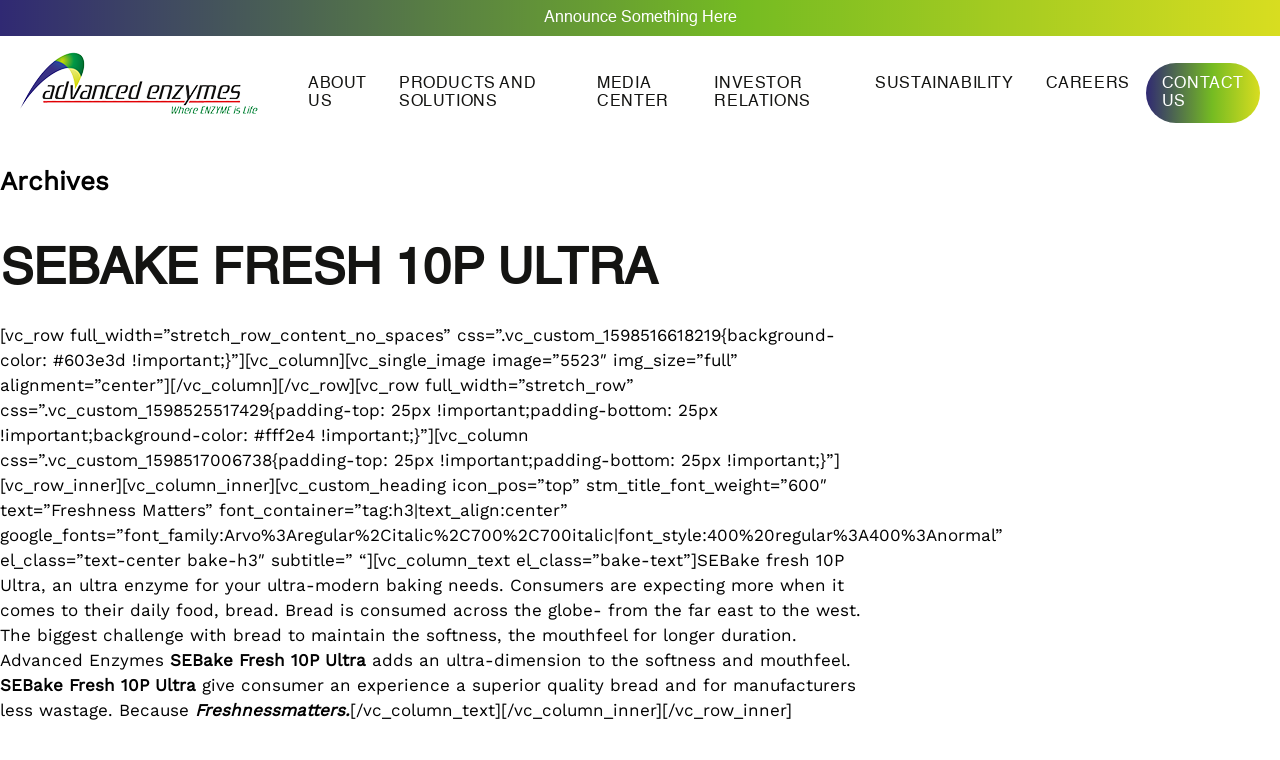

--- FILE ---
content_type: text/html; charset=UTF-8
request_url: https://advancedenzymes.us/stm_service_category/food-processing/baking/
body_size: 17949
content:
<!DOCTYPE html>
<html lang="en-US">
<head>
	<meta charset="UTF-8" />
	<meta name="viewport" content="width=device-width, initial-scale=1.0"/>
	<title>Baking | Service categories | Advanced Enzymes</title>

	<link rel="icon" href="https://advancedenzymes.us/wp-content/themes/enzyme/favicon.png">
	<link rel="pingback" href="https://advancedenzymes.us/xmlrpc.php" />
	<meta name='robots' content='max-image-preview:large' />
<link rel='dns-prefetch' href='//use.fontawesome.com' />
<link rel='dns-prefetch' href='//s.w.org' />
<script type="text/javascript">
window._wpemojiSettings = {"baseUrl":"https:\/\/s.w.org\/images\/core\/emoji\/13.1.0\/72x72\/","ext":".png","svgUrl":"https:\/\/s.w.org\/images\/core\/emoji\/13.1.0\/svg\/","svgExt":".svg","source":{"concatemoji":"https:\/\/advancedenzymes.us\/wp-includes\/js\/wp-emoji-release.min.js"}};
/*! This file is auto-generated */
!function(e,a,t){var n,r,o,i=a.createElement("canvas"),p=i.getContext&&i.getContext("2d");function s(e,t){var a=String.fromCharCode;p.clearRect(0,0,i.width,i.height),p.fillText(a.apply(this,e),0,0);e=i.toDataURL();return p.clearRect(0,0,i.width,i.height),p.fillText(a.apply(this,t),0,0),e===i.toDataURL()}function c(e){var t=a.createElement("script");t.src=e,t.defer=t.type="text/javascript",a.getElementsByTagName("head")[0].appendChild(t)}for(o=Array("flag","emoji"),t.supports={everything:!0,everythingExceptFlag:!0},r=0;r<o.length;r++)t.supports[o[r]]=function(e){if(!p||!p.fillText)return!1;switch(p.textBaseline="top",p.font="600 32px Arial",e){case"flag":return s([127987,65039,8205,9895,65039],[127987,65039,8203,9895,65039])?!1:!s([55356,56826,55356,56819],[55356,56826,8203,55356,56819])&&!s([55356,57332,56128,56423,56128,56418,56128,56421,56128,56430,56128,56423,56128,56447],[55356,57332,8203,56128,56423,8203,56128,56418,8203,56128,56421,8203,56128,56430,8203,56128,56423,8203,56128,56447]);case"emoji":return!s([10084,65039,8205,55357,56613],[10084,65039,8203,55357,56613])}return!1}(o[r]),t.supports.everything=t.supports.everything&&t.supports[o[r]],"flag"!==o[r]&&(t.supports.everythingExceptFlag=t.supports.everythingExceptFlag&&t.supports[o[r]]);t.supports.everythingExceptFlag=t.supports.everythingExceptFlag&&!t.supports.flag,t.DOMReady=!1,t.readyCallback=function(){t.DOMReady=!0},t.supports.everything||(n=function(){t.readyCallback()},a.addEventListener?(a.addEventListener("DOMContentLoaded",n,!1),e.addEventListener("load",n,!1)):(e.attachEvent("onload",n),a.attachEvent("onreadystatechange",function(){"complete"===a.readyState&&t.readyCallback()})),(n=t.source||{}).concatemoji?c(n.concatemoji):n.wpemoji&&n.twemoji&&(c(n.twemoji),c(n.wpemoji)))}(window,document,window._wpemojiSettings);
</script>
<style type="text/css">
img.wp-smiley,
img.emoji {
	display: inline !important;
	border: none !important;
	box-shadow: none !important;
	height: 1em !important;
	width: 1em !important;
	margin: 0 0.07em !important;
	vertical-align: -0.1em !important;
	background: none !important;
	padding: 0 !important;
}
</style>
	<link rel='stylesheet' id='hamburger.css-css'  href='https://advancedenzymes.us/wp-content/plugins/wp-responsive-menu/assets/css/wpr-hamburger.css' type='text/css' media='all' />
<link rel='stylesheet' id='wprmenu.css-css'  href='https://advancedenzymes.us/wp-content/plugins/wp-responsive-menu/assets/css/wprmenu.css' type='text/css' media='all' />
<style id='wprmenu.css-inline-css' type='text/css'>
@media only screen and ( max-width: 1260px ) {html body div.wprm-wrapper {overflow: scroll;}#wprmenu_bar {background-image: url();background-size: cover ;background-repeat: repeat;}#wprmenu_bar {background-color: #cc0040;}html body div#mg-wprm-wrap .wpr_submit .icon.icon-search {color: #ffffff;}#wprmenu_bar .menu_title,#wprmenu_bar .wprmenu_icon_menu,#wprmenu_bar .menu_title a {color: #ffffff;}#wprmenu_bar .menu_title {font-size: 20px;font-weight: ;}#mg-wprm-wrap li.menu-item a {font-size: 15px;text-transform: ;font-weight: ;}#mg-wprm-wrap li.menu-item-has-children ul.sub-menu a {font-size: 15px;text-transform: ;font-weight: ;}#mg-wprm-wrap li.current-menu-item > a {background: #393184;}#mg-wprm-wrap li.current-menu-item > a,#mg-wprm-wrap li.current-menu-item span.wprmenu_icon{color: #ffffff !important;}#mg-wprm-wrap {background-color: #ffffff;}.cbp-spmenu-push-toright,.cbp-spmenu-push-toright .mm-slideout {left: 80% ;}.cbp-spmenu-push-toleft {left: -80% ;}#mg-wprm-wrap.cbp-spmenu-right,#mg-wprm-wrap.cbp-spmenu-left,#mg-wprm-wrap.cbp-spmenu-right.custom,#mg-wprm-wrap.cbp-spmenu-left.custom,.cbp-spmenu-vertical {width: 80%;max-width: 400px;}#mg-wprm-wrap ul#wprmenu_menu_ul li.menu-item a,div#mg-wprm-wrap ul li span.wprmenu_icon {color: #000000;}#mg-wprm-wrap ul#wprmenu_menu_ul li.menu-item:valid ~ a{color: #ffffff;}#mg-wprm-wrap ul#wprmenu_menu_ul li.menu-item a:hover {background: #393184;color: #ffffff !important;}div#mg-wprm-wrap ul>li:hover>span.wprmenu_icon {color: #ffffff !important;}.wprmenu_bar .hamburger-inner,.wprmenu_bar .hamburger-inner::before,.wprmenu_bar .hamburger-inner::after {background: #ffffff;}.wprmenu_bar .hamburger:hover .hamburger-inner,.wprmenu_bar .hamburger:hover .hamburger-inner::before,.wprmenu_bar .hamburger:hover .hamburger-inner::after {background: #ffffff;}div.wprmenu_bar div.hamburger{padding-right: 6px !important;}#wprmenu_menu.left {width:80%;left: -80%;right: auto;}#wprmenu_menu.right {width:80%;right: -80%;left: auto;}html body div#wprmenu_bar {height : 42px;}#mg-wprm-wrap.cbp-spmenu-left,#mg-wprm-wrap.cbp-spmenu-right,#mg-widgetmenu-wrap.cbp-spmenu-widget-left,#mg-widgetmenu-wrap.cbp-spmenu-widget-right {top: 42px !important;}.wprmenu_bar .hamburger {float: left;}.wprmenu_bar #custom_menu_icon.hamburger {top: px;left: px;float: left !important;background-color: #cccccc;}.wpr_custom_menu #custom_menu_icon {display: block;}html { padding-top: 42px !important; }#wprmenu_bar,#mg-wprm-wrap { display: block; }div#wpadminbar { position: fixed; }}
</style>
<link rel='stylesheet' id='wpr_icons-css'  href='https://advancedenzymes.us/wp-content/plugins/wp-responsive-menu/inc/assets/icons/wpr-icons.css' type='text/css' media='all' />
<link rel='stylesheet' id='font-awesome-official-css'  href='https://use.fontawesome.com/releases/v5.15.4/css/all.css' type='text/css' media='all' integrity="sha384-DyZ88mC6Up2uqS4h/KRgHuoeGwBcD4Ng9SiP4dIRy0EXTlnuz47vAwmeGwVChigm" crossorigin="anonymous" />
<link rel='stylesheet' id='cbwptheme-style-css'  href='https://advancedenzymes.us/wp-content/themes/enzyme/assets/css/style.css' type='text/css' media='all' />
<link rel='stylesheet' id='font-awesome-official-v4shim-css'  href='https://use.fontawesome.com/releases/v5.15.4/css/v4-shims.css' type='text/css' media='all' integrity="sha384-Vq76wejb3QJM4nDatBa5rUOve+9gkegsjCebvV/9fvXlGWo4HCMR4cJZjjcF6Viv" crossorigin="anonymous" />
<style id='font-awesome-official-v4shim-inline-css' type='text/css'>
@font-face {
font-family: "FontAwesome";
font-display: block;
src: url("https://use.fontawesome.com/releases/v5.15.4/webfonts/fa-brands-400.eot"),
		url("https://use.fontawesome.com/releases/v5.15.4/webfonts/fa-brands-400.eot?#iefix") format("embedded-opentype"),
		url("https://use.fontawesome.com/releases/v5.15.4/webfonts/fa-brands-400.woff2") format("woff2"),
		url("https://use.fontawesome.com/releases/v5.15.4/webfonts/fa-brands-400.woff") format("woff"),
		url("https://use.fontawesome.com/releases/v5.15.4/webfonts/fa-brands-400.ttf") format("truetype"),
		url("https://use.fontawesome.com/releases/v5.15.4/webfonts/fa-brands-400.svg#fontawesome") format("svg");
}

@font-face {
font-family: "FontAwesome";
font-display: block;
src: url("https://use.fontawesome.com/releases/v5.15.4/webfonts/fa-solid-900.eot"),
		url("https://use.fontawesome.com/releases/v5.15.4/webfonts/fa-solid-900.eot?#iefix") format("embedded-opentype"),
		url("https://use.fontawesome.com/releases/v5.15.4/webfonts/fa-solid-900.woff2") format("woff2"),
		url("https://use.fontawesome.com/releases/v5.15.4/webfonts/fa-solid-900.woff") format("woff"),
		url("https://use.fontawesome.com/releases/v5.15.4/webfonts/fa-solid-900.ttf") format("truetype"),
		url("https://use.fontawesome.com/releases/v5.15.4/webfonts/fa-solid-900.svg#fontawesome") format("svg");
}

@font-face {
font-family: "FontAwesome";
font-display: block;
src: url("https://use.fontawesome.com/releases/v5.15.4/webfonts/fa-regular-400.eot"),
		url("https://use.fontawesome.com/releases/v5.15.4/webfonts/fa-regular-400.eot?#iefix") format("embedded-opentype"),
		url("https://use.fontawesome.com/releases/v5.15.4/webfonts/fa-regular-400.woff2") format("woff2"),
		url("https://use.fontawesome.com/releases/v5.15.4/webfonts/fa-regular-400.woff") format("woff"),
		url("https://use.fontawesome.com/releases/v5.15.4/webfonts/fa-regular-400.ttf") format("truetype"),
		url("https://use.fontawesome.com/releases/v5.15.4/webfonts/fa-regular-400.svg#fontawesome") format("svg");
unicode-range: U+F004-F005,U+F007,U+F017,U+F022,U+F024,U+F02E,U+F03E,U+F044,U+F057-F059,U+F06E,U+F070,U+F075,U+F07B-F07C,U+F080,U+F086,U+F089,U+F094,U+F09D,U+F0A0,U+F0A4-F0A7,U+F0C5,U+F0C7-F0C8,U+F0E0,U+F0EB,U+F0F3,U+F0F8,U+F0FE,U+F111,U+F118-F11A,U+F11C,U+F133,U+F144,U+F146,U+F14A,U+F14D-F14E,U+F150-F152,U+F15B-F15C,U+F164-F165,U+F185-F186,U+F191-F192,U+F1AD,U+F1C1-F1C9,U+F1CD,U+F1D8,U+F1E3,U+F1EA,U+F1F6,U+F1F9,U+F20A,U+F247-F249,U+F24D,U+F254-F25B,U+F25D,U+F267,U+F271-F274,U+F279,U+F28B,U+F28D,U+F2B5-F2B6,U+F2B9,U+F2BB,U+F2BD,U+F2C1-F2C2,U+F2D0,U+F2D2,U+F2DC,U+F2ED,U+F328,U+F358-F35B,U+F3A5,U+F3D1,U+F410,U+F4AD;
}
</style>
<link rel="https://api.w.org/" href="https://advancedenzymes.us/wp-json/" /><link rel="alternate" type="application/json" href="https://advancedenzymes.us/wp-json/wp/v2/stm_service_category/93" />		<style type="text/css" id="wp-custom-css">
			.report-content a {
	display: none;
}
.report-content p a {
	display: inline-block;
	border-radius: 25px;
    color: #fff;
    font-size: 14px;
    padding: 6px 10px;
    max-width: 100px;
    display: block;
    text-align: center;
    background: #302973;
}

.report-wrap h2 {
	margin:0 !important;
	padding: 0;
	height: auto !important;
}

.report-content p a:hover {
	color: #fff;
	    background: #009244;
}

.graph-boxes .custom-html-widget {
    box-shadow: 2px 2px 20px #ccc;
    padding: 20px;
    text-align: center;
	margin-bottom: 30px;
}

#myApp.new-layout .service-lisiting .each-service .each-service-wrap {
	flex-direction: column;
	align-items: inherit;
	border: none;
}

.each-report {
	display: flex;
	justify-content: space-between;
	padding: 10px 0;
	border-bottom: 1px solid #ccc;
}

.history {
    display: flex;
    flex-wrap: wrap;
		max-width: 900px;
		margin: 30px auto 0;
		align-items: self-start;
    justify-content: space-between;
	position: relative;
}

.history:before {
	content: "";
	width: 96px;
	height: 100%;
	position: absolute;
	left: 50%;
	top: 0;
	transform: translatex(-50%);
	background: url(../wp-content/themes/enzyme/assets/images/dna.jpg) repeat-y;
}
.history .box {
    flex-basis: 35%;
    text-align: center;
		box-shadow: 2px 2px 10px #ccc;
    border-radius: 10px;
	overflow: hidden;
}
.history .box p, .history .box ul {
	padding: 0 10px 20px;
}
.history .box ul li {
	margin-bottom: 10px;
}
.box.right-box h4, .box.left-box h4 {
	color: #fff;
	margin: 0 0 20px 0;
	padding: 7px 10px;
}
.box.right-box h4 {
	background: #70b128;
}

.box.left-box h4 {
	background: #302973;
}
.box.right-box {
	margin-top: 200px;
	text-align: right;
}

.box.left-box {
	text-align: left;
}
.entry-content .history h4 {
	font-size: 22px;
}
.green-box {
		color: #fff;
    background: #70b128;
    display: flex;
    justify-content: center;
    max-width: 600px;
    margin: 0 auto;
    padding: 20px;
    border-radius: 30px;
		margin-bottom: 50px;
}

.green-box .iconbox {
	text-align: center;
	padding: 10px 20px;
	flex: 1;
	position: relative;
}
.green-box .iconbox:before {
	content: "";
	width: 1px;
	height: 100%;
	top: 0;
	right: 0;
	position: absolute;
	background: #fff;
}

.green-box .iconbox:last-child:before {
	display: none;
}
.blue-box {
  display: flex;
	flex-wrap: wrap;
	justify-content: center;
}

.blue-box .iconbox {
    display: flex;
		margin: 10px 10px;
		width: calc(20% - 20px);
    flex-direction: column;
    text-align: center;
    padding: 20px;
		box-shadow: 2px 2px 10px #ccc;
    border-radius: 10px;
}

.blue-box .iconbox strong {
	color: #70b128;
	font-size: 26px;
}

@media (max-width: 1170px) {
	.blue-box .iconbox {
		width: calc(25% - 20px);
	}
}

@media (max-width: 999px) {
	.blue-box .iconbox {
		width: calc(33.33% - 20px);
	}
}

@media (max-width: 670px) {
	.blue-box .iconbox {
		width: calc(50% - 20px);
	}
	.hero-image {
    height: 250px;
	}
	.history {
		flex-direction: column;
	}
	.history .box {
		width: 100%;
		margin-bottom: 30px;
	}
	.box.right-box {
		margin-top: 0;
		text-align: left;
	}
	.history:before {
		display: none;
	}
}

@media (max-width: 520px) {
	.green-box {
		flex-direction: column;
	}
	.green-box .iconbox:first-child {
		padding-bottom: 30px;
	}
	.green-box .iconbox:before {
    width: 100%;
    height: 1px;
    top: auto;
    right: auto;
		bottom: 0;
		left: 0;
	}
}

@media (max-width: 420px) {
	.blue-box .iconbox {
		width: 100%;
		margin: 10px 0;
	}
}		</style>
		</head><body class="archive tax-stm_service_category term-baking term-93 wp-custom-logo os-macintosh b-chrome bv-131">
	<div id="page" class="site">
		<header id="masthead" class="site-header" role="banner">
			<div class="top-header">
				<div id="text-4" class="widget widget_text">			<div class="textwidget"><p>Announce Something Here</p>
</div>
		</div>			</div>

			<div class="site-width">
				<div class="header-wrap">
					<div class="site-title">
						<a href="https://advancedenzymes.us/" title="Advanced Enzymes" rel="home">
							<img src="https://advancedenzymes.us/wp-content/uploads/2022/02/logo.png">						</a>
					</div>

					<div id="navbar" class="navbar">
						<nav id="site-navigation" class="navigation main-navigation" role="navigation">
							<h3 class="menu-toggle">Menu<span></span></h3>
							<div class="menu-main-menu-container"><ul id="menu-main-menu" class="nav-menu"><li id="menu-item-6486" class="menu-item menu-item-type-post_type menu-item-object-page menu-item-has-children menu-item-first cf2 cf3 cf4 cf5 cf6 menu-item-6486"><a href="https://advancedenzymes.us/about-us/">About us</a>
<ul class="sub-menu">
	<li id="menu-item-1924" class="menu-item menu-item-type-post_type menu-item-object-page menu-item-has-children menu-item-first cf2 cf3 cf4 cf5 cf6 menu-item-1924"><a href="https://advancedenzymes.us/corporate-profile/">Corporate Profile, Mission &#038; Vision</a>
	<ul class="sub-menu">
		<li id="menu-item-54" class="menu-item menu-item-type-post_type menu-item-object-page menu-item-first menu-item-last menu-item-54"><a href="https://advancedenzymes.us/mission-and-vission/">Mission and Vision</a></li>
	</ul>
</li>
	<li id="menu-item-43" class="menu-item menu-item-type-post_type menu-item-object-page cl2 menu-item-43"><a href="https://advancedenzymes.us/board-of-directors/">Board of Directors</a></li>
	<li id="menu-item-52" class="menu-item menu-item-type-post_type menu-item-object-page cf2 cl3 menu-item-52"><a href="https://advancedenzymes.us/management-team/">Management Team</a></li>
	<li id="menu-item-49" class="menu-item menu-item-type-post_type menu-item-object-page cl2 cf3 cl4 menu-item-49"><a href="https://advancedenzymes.us/history-and-milestones/">History and Milestones</a></li>
	<li id="menu-item-48" class="menu-item menu-item-type-post_type menu-item-object-page cf2 cf4 cl5 menu-item-48"><a href="https://advancedenzymes.us/group-companies/">Group Companies</a></li>
	<li id="menu-item-42" class="menu-item menu-item-type-post_type menu-item-object-page cl2 cl3 cf5 cl6 menu-item-42"><a href="https://advancedenzymes.us/awards/">Awards</a></li>
	<li id="menu-item-45" class="menu-item menu-item-type-post_type menu-item-object-page cf2 cf3 cf6 menu-item-45"><a href="https://advancedenzymes.us/certifications/">Certifications</a></li>
	<li id="menu-item-50" class="menu-item menu-item-type-post_type menu-item-object-page cl2 cl4 menu-item-50"><a href="https://advancedenzymes.us/infrastructure-and-facilities/">Infrastructure and Facilities</a></li>
	<li id="menu-item-7056" class="menu-item menu-item-type-post_type menu-item-object-page menu-item-last cf2 cl3 cf4 menu-item-7056"><a href="https://advancedenzymes.us/corporate-structure/">Corporate Structure</a></li>
</ul>
</li>
<li id="menu-item-1901" class="menu-item menu-item-type-post_type menu-item-object-page menu-item-has-children cl2 menu-item-1901"><a href="https://advancedenzymes.us/products-and-solutions/">Products and Solutions</a>
<ul class="sub-menu">
	<li id="menu-item-3086" class="menu-item menu-item-type-post_type menu-item-object-page menu-item-first cf2 cf3 cf4 cf5 menu-item-3086"><a href="https://advancedenzymes.us/products-and-solutions/human-nutrition/">Human Nutrition</a></li>
	<li id="menu-item-5857" class="menu-item menu-item-type-post_type menu-item-object-page cl2 menu-item-5857"><a href="https://advancedenzymes.us/products-and-solutions/probiotics/">Probiotics</a></li>
	<li id="menu-item-3085" class="menu-item menu-item-type-post_type menu-item-object-page cf2 cl3 menu-item-3085"><a href="https://advancedenzymes.us/products-and-solutions/food-processing/">Food Processing</a></li>
	<li id="menu-item-3084" class="menu-item menu-item-type-post_type menu-item-object-page cl2 cf3 cl4 menu-item-3084"><a href="https://advancedenzymes.us/products-and-solutions/animal-nutrition/">Animal Nutrition</a></li>
	<li id="menu-item-3083" class="menu-item menu-item-type-post_type menu-item-object-page menu-item-has-children menu-item-last cf2 cf4 cl5 menu-item-3083"><a href="https://advancedenzymes.us/products-and-solutions/non-food-processing/">Non-Food Processing</a>
	<ul class="sub-menu">
		<li id="menu-item-5979" class="menu-item menu-item-type-post_type menu-item-object-page menu-item-has-children menu-item-first cf2 cf3 cf4 menu-item-5979"><a href="https://advancedenzymes.us/products-and-solutions/non-food-processing/textile-processing-2/">Textile Processing</a>
		<ul class="sub-menu">
			<li id="menu-item-5983" class="menu-item menu-item-type-post_type menu-item-object-page menu-item-first cf2 cf3 menu-item-5983"><a href="https://advancedenzymes.us/products-and-solutions/non-food-processing/garment-processing/">Garment Processing</a></li>
			<li id="menu-item-5984" class="menu-item menu-item-type-post_type menu-item-object-page cl2 menu-item-5984"><a href="https://advancedenzymes.us/products-and-solutions/non-food-processing/mills/">Mills</a></li>
			<li id="menu-item-5985" class="menu-item menu-item-type-post_type menu-item-object-page menu-item-last cf2 cl3 menu-item-5985"><a href="https://advancedenzymes.us/products-and-solutions/non-food-processing/textile-processing-2/formulations/">Formulations</a></li>
		</ul>
</li>
		<li id="menu-item-5980" class="menu-item menu-item-type-post_type menu-item-object-page cl2 menu-item-5980"><a href="https://advancedenzymes.us/products-and-solutions/non-food-processing/leather-processing/">Leather Processing</a></li>
		<li id="menu-item-5981" class="menu-item menu-item-type-post_type menu-item-object-page cf2 cl3 menu-item-5981"><a href="https://advancedenzymes.us/products-and-solutions/non-food-processing/pulp-paper-processing/">Pulp &#038; Paper Processing</a></li>
		<li id="menu-item-5982" class="menu-item menu-item-type-post_type menu-item-object-page menu-item-last cl2 cf3 cl4 menu-item-5982"><a href="https://advancedenzymes.us/products-and-solutions/non-food-processing/detergents-cleaning-aids/">Detergents &#038; Cleaning Aids</a></li>
	</ul>
</li>
</ul>
</li>
<li id="menu-item-4255" class="menu-item menu-item-type-custom menu-item-object-custom menu-item-has-children cf2 cl3 menu-item-4255"><a href="#">Media Center</a>
<ul class="sub-menu">
	<li id="menu-item-211" class="menu-item menu-item-type-post_type menu-item-object-page menu-item-first cf2 cf3 cf4 cf5 menu-item-211"><a href="https://advancedenzymes.us/news/">News</a></li>
	<li id="menu-item-4361" class="menu-item menu-item-type-post_type menu-item-object-page cl2 menu-item-4361"><a href="https://advancedenzymes.us/event/">Exhibitions</a></li>
	<li id="menu-item-7059" class="menu-item menu-item-type-post_type menu-item-object-page menu-item-has-children cf2 cl3 menu-item-7059"><a href="https://advancedenzymes.us/media-coverages/">Media Coverages</a>
	<ul class="sub-menu">
		<li id="menu-item-7062" class="menu-item menu-item-type-post_type menu-item-object-page menu-item-first cf2 menu-item-7062"><a href="https://advancedenzymes.us/interviews/">Interviews</a></li>
		<li id="menu-item-212" class="menu-item menu-item-type-post_type menu-item-object-page menu-item-last cl2 menu-item-212"><a href="https://advancedenzymes.us/press-release/">Press Release</a></li>
	</ul>
</li>
	<li id="menu-item-7597" class="menu-item menu-item-type-custom menu-item-object-custom menu-item-has-children cl2 cf3 cl4 menu-item-7597"><a href="#">Media Kit</a>
	<ul class="sub-menu">
		<li id="menu-item-7612" class="menu-item menu-item-type-post_type menu-item-object-page menu-item-first cf2 cf3 cf4 cf5 menu-item-7612"><a href="https://advancedenzymes.us/company-profile/">Company Profile</a></li>
		<li id="menu-item-7611" class="menu-item menu-item-type-post_type menu-item-object-page cl2 menu-item-7611"><a href="https://advancedenzymes.us/factsheet/">Factsheet</a></li>
		<li id="menu-item-7610" class="menu-item menu-item-type-post_type menu-item-object-page cf2 cl3 menu-item-7610"><a href="https://advancedenzymes.us/management-team-images/">Management Team Images</a></li>
		<li id="menu-item-7609" class="menu-item menu-item-type-post_type menu-item-object-page cl2 cf3 cl4 menu-item-7609"><a href="https://advancedenzymes.us/corporate-office-images/">Corporate Office Images</a></li>
		<li id="menu-item-7608" class="menu-item menu-item-type-post_type menu-item-object-page menu-item-last cf2 cf4 cl5 menu-item-7608"><a href="https://advancedenzymes.us/company-logo/">Company Logo</a></li>
	</ul>
</li>
	<li id="menu-item-7607" class="menu-item menu-item-type-post_type menu-item-object-page menu-item-last cf2 cf4 cl5 menu-item-7607"><a href="https://advancedenzymes.us/media-contact-2/">Media Contact</a></li>
</ul>
</li>
<li id="menu-item-4254" class="menu-item menu-item-type-custom menu-item-object-custom menu-item-has-children cl2 cf3 cl4 menu-item-4254"><a href="https://advancedenzymes.us/investor-relations/">Investor Relations</a>
<ul class="sub-menu">
	<li id="menu-item-7065" class="menu-item menu-item-type-post_type menu-item-object-page menu-item-has-children menu-item-first cf2 cf3 cf4 cf5 cf6 menu-item-7065"><a href="https://advancedenzymes.us/financial-results-reports/">Financial Results &#038; Reports</a>
	<ul class="sub-menu">
		<li id="menu-item-2532" class="menu-item menu-item-type-post_type menu-item-object-page menu-item-first cf2 menu-item-2532"><a href="https://advancedenzymes.us/investors/quarterly-updates/financial-results/">Financial Results</a></li>
		<li id="menu-item-2534" class="menu-item menu-item-type-post_type menu-item-object-page menu-item-last cl2 menu-item-2534"><a href="https://advancedenzymes.us/investors/annual-report/">Annual Report</a></li>
	</ul>
</li>
	<li id="menu-item-2529" class="menu-item menu-item-type-post_type menu-item-object-page menu-item-has-children cl2 menu-item-2529"><a href="https://advancedenzymes.us/investors/corporate-governance/">Corporate Governance</a>
	<ul class="sub-menu">
		<li id="menu-item-7080" class="menu-item menu-item-type-post_type menu-item-object-page menu-item-first cf2 cf3 cf4 cf5 menu-item-7080"><a href="https://advancedenzymes.us/investors/corporate-governance/board-committees/">Board Committees</a></li>
		<li id="menu-item-7079" class="menu-item menu-item-type-post_type menu-item-object-page menu-item-has-children cl2 menu-item-7079"><a href="https://advancedenzymes.us/codes-and-policies/">Codes and Policies</a>
		<ul class="sub-menu">
			<li id="menu-item-7592" class="menu-item menu-item-type-post_type menu-item-object-page menu-item-first menu-item-last menu-item-7592"><a href="https://advancedenzymes.us/details-of-employees-stock-option/">Details of Employees Stock Option</a></li>
		</ul>
</li>
		<li id="menu-item-7078" class="menu-item menu-item-type-post_type menu-item-object-page cf2 cl3 menu-item-7078"><a href="https://advancedenzymes.us/investors/corporate-governance/independent-directors/">Independent Directors</a></li>
		<li id="menu-item-7077" class="menu-item menu-item-type-post_type menu-item-object-page cl2 cf3 cl4 menu-item-7077"><a href="https://advancedenzymes.us/investors/corporate-governance/familiarization-program/">Familiarization Program</a></li>
		<li id="menu-item-7076" class="menu-item menu-item-type-post_type menu-item-object-page menu-item-has-children menu-item-last cf2 cf4 cl5 menu-item-7076"><a href="https://advancedenzymes.us/exchange-compliances/">Exchange Compliances</a>
		<ul class="sub-menu">
			<li id="menu-item-2531" class="menu-item menu-item-type-post_type menu-item-object-page menu-item-first cf2 cf3 cf4 cf5 cf6 menu-item-2531"><a href="https://advancedenzymes.us/investors/quarterly-updates/shareholding-pattern/">Shareholding Pattern</a></li>
			<li id="menu-item-2530" class="menu-item menu-item-type-post_type menu-item-object-page cl2 menu-item-2530"><a href="https://advancedenzymes.us/investors/quarterly-updates/corporate-gov-reports/">Corporate Gov Reports</a></li>
			<li id="menu-item-7092" class="menu-item menu-item-type-post_type menu-item-object-page cf2 cl3 menu-item-7092"><a href="https://advancedenzymes.us/share-capital-audit-report/">Share Capital Audit Report</a></li>
			<li id="menu-item-7091" class="menu-item menu-item-type-post_type menu-item-object-page cl2 cf3 cl4 menu-item-7091"><a href="https://advancedenzymes.us/regulation-409/">Regulation 40(9)</a></li>
			<li id="menu-item-7090" class="menu-item menu-item-type-post_type menu-item-object-page cf2 cf4 cl5 menu-item-7090"><a href="https://advancedenzymes.us/related-party-transcations/">Related Party Transcations</a></li>
			<li id="menu-item-7089" class="menu-item menu-item-type-post_type menu-item-object-page menu-item-last cl2 cl3 cf5 cl6 menu-item-7089"><a href="https://advancedenzymes.us/other-complainces/">Other Complainces</a></li>
		</ul>
</li>
	</ul>
</li>
	<li id="menu-item-2525" class="menu-item menu-item-type-post_type menu-item-object-page menu-item-has-children cf2 cl3 menu-item-2525"><a href="https://advancedenzymes.us/investors/shareholder-information/">Shareholder Information</a>
	<ul class="sub-menu">
		<li id="menu-item-2528" class="menu-item menu-item-type-post_type menu-item-object-page menu-item-has-children menu-item-first menu-item-last menu-item-2528"><a href="https://advancedenzymes.us/investors/announcements-notices/">Meetings &#038; Notices</a>
		<ul class="sub-menu">
			<li id="menu-item-2527" class="menu-item menu-item-type-post_type menu-item-object-page menu-item-first cf2 cf3 cf4 cf5 menu-item-2527"><a href="https://advancedenzymes.us/investors/shareholder-information/analyst-investor-meetings/">Investor &#038; Analyst Meetings</a></li>
			<li id="menu-item-7101" class="menu-item menu-item-type-post_type menu-item-object-page cl2 menu-item-7101"><a href="https://advancedenzymes.us/investors/shareholder-information/board-meetings/">Board Meetings</a></li>
			<li id="menu-item-7104" class="menu-item menu-item-type-post_type menu-item-object-page cf2 cl3 menu-item-7104"><a href="https://advancedenzymes.us/shareholder-meetings/">Shareholder Meetings</a></li>
			<li id="menu-item-7103" class="menu-item menu-item-type-post_type menu-item-object-page cl2 cf3 cl4 menu-item-7103"><a href="https://advancedenzymes.us/newspaper-advertisement/">Newspaper Advertisement</a></li>
			<li id="menu-item-7102" class="menu-item menu-item-type-post_type menu-item-object-page menu-item-last cf2 cf4 cl5 menu-item-7102"><a href="https://advancedenzymes.us/postal-ballot-updates/">Postal Ballot Updates</a></li>
		</ul>
</li>
	</ul>
</li>
	<li id="menu-item-7143" class="menu-item menu-item-type-post_type menu-item-object-page cl2 cf3 cl4 menu-item-7143"><a href="https://advancedenzymes.us/investor-calendar/">Investor Calendar</a></li>
	<li id="menu-item-7144" class="menu-item menu-item-type-post_type menu-item-object-page cf2 cf4 cl5 menu-item-7144"><a href="https://advancedenzymes.us/unclaimed-dividend-shares/">Unclaimed Dividend &#038; Shares</a></li>
	<li id="menu-item-7145" class="menu-item menu-item-type-post_type menu-item-object-page cl2 cl3 cf5 cl6 menu-item-7145"><a href="https://advancedenzymes.us/dividend-history/">Dividend History</a></li>
	<li id="menu-item-7146" class="menu-item menu-item-type-post_type menu-item-object-page menu-item-has-children cf2 cf3 cf6 menu-item-7146"><a href="https://advancedenzymes.us/stock-information/">Stock Information</a>
	<ul class="sub-menu">
		<li id="menu-item-7147" class="menu-item menu-item-type-post_type menu-item-object-page menu-item-first cf2 cf3 menu-item-7147"><a href="https://advancedenzymes.us/company-information/">Company Information</a></li>
		<li id="menu-item-7148" class="menu-item menu-item-type-post_type menu-item-object-page cl2 menu-item-7148"><a href="https://advancedenzymes.us/stock-prices-chart/">Stock Prices &#038; Chart</a></li>
		<li id="menu-item-7149" class="menu-item menu-item-type-post_type menu-item-object-page menu-item-last cf2 cl3 menu-item-7149"><a href="https://advancedenzymes.us/historial-prices/">Historial Prices</a></li>
	</ul>
</li>
	<li id="menu-item-7150" class="menu-item menu-item-type-post_type menu-item-object-page menu-item-has-children cl2 cl4 menu-item-7150"><a href="https://advancedenzymes.us/shareholder-meetings/">Shareholder Meetings</a>
	<ul class="sub-menu">
		<li id="menu-item-7151" class="menu-item menu-item-type-post_type menu-item-object-page menu-item-has-children menu-item-first cf2 menu-item-7151"><a href="https://advancedenzymes.us/annual-general-meeting/">Annual General Meeting</a>
		<ul class="sub-menu">
			<li id="menu-item-7156" class="menu-item menu-item-type-post_type menu-item-object-page menu-item-first cf2 cf3 menu-item-7156"><a href="https://advancedenzymes.us/minutes/">Minutes</a></li>
			<li id="menu-item-7157" class="menu-item menu-item-type-post_type menu-item-object-page cl2 menu-item-7157"><a href="https://advancedenzymes.us/scrutinizer-report-voting-results/">Scrutinizer Report &#038; Voting Results</a></li>
			<li id="menu-item-7154" class="menu-item menu-item-type-post_type menu-item-object-page menu-item-last cf2 cl3 menu-item-7154"><a href="https://advancedenzymes.us/video-transcript-2/">Video Transcript</a></li>
		</ul>
</li>
		<li id="menu-item-7161" class="menu-item menu-item-type-post_type menu-item-object-page menu-item-has-children menu-item-last cl2 menu-item-7161"><a href="https://advancedenzymes.us/extra-ordinary-general-meeting/">Extra-Ordinary General Meeting</a>
		<ul class="sub-menu">
			<li id="menu-item-7152" class="menu-item menu-item-type-post_type menu-item-object-page menu-item-first cf2 cf3 cf4 cf5 cf6 menu-item-7152"><a href="https://advancedenzymes.us/minutes-2/">Minutes</a></li>
			<li id="menu-item-7158" class="menu-item menu-item-type-post_type menu-item-object-page cl2 menu-item-7158"><a href="https://advancedenzymes.us/scrutinizer-report-voting-results-2/">Scrutinizer Report &#038; Voting Results</a></li>
			<li id="menu-item-7162" class="menu-item menu-item-type-post_type menu-item-object-page cf2 cl3 menu-item-7162"><a href="https://advancedenzymes.us/voting-result-of-egm/">Voting Result of EGM</a></li>
			<li id="menu-item-7163" class="menu-item menu-item-type-post_type menu-item-object-page cl2 cf3 cl4 menu-item-7163"><a href="https://advancedenzymes.us/aetl-attendance-slip-proxy-form/">AETL Attendance Slip Proxy Form</a></li>
			<li id="menu-item-7164" class="menu-item menu-item-type-post_type menu-item-object-page cf2 cf4 cl5 menu-item-7164"><a href="https://advancedenzymes.us/aetl-egm-notice/">AETL EGM Notice</a></li>
			<li id="menu-item-7165" class="menu-item menu-item-type-post_type menu-item-object-page cl2 cl3 cf5 cl6 menu-item-7165"><a href="https://advancedenzymes.us/gist-of-proceedings-of-the-extra-ordinary-general-meeting-of-aetl/">Gist of proceedings of the Extra-Ordinary General Meeting of AETL</a></li>
			<li id="menu-item-7160" class="menu-item menu-item-type-post_type menu-item-object-page menu-item-last cf2 cf3 cf6 menu-item-7160"><a href="https://advancedenzymes.us/video-transcript-2/">Video Transcript</a></li>
		</ul>
</li>
	</ul>
</li>
	<li id="menu-item-2526" class="menu-item menu-item-type-post_type menu-item-object-page cf2 cl3 cf4 menu-item-2526"><a href="https://advancedenzymes.us/investors/analyst-corner/">Analyst Corner</a></li>
	<li id="menu-item-2524" class="menu-item menu-item-type-post_type menu-item-object-page cl2 cf3 cl5 menu-item-2524"><a href="https://advancedenzymes.us/investors/stock-exchange-compliance/">Stock Exchange Compliance</a></li>
	<li id="menu-item-2523" class="menu-item menu-item-type-post_type menu-item-object-page cf2 cf5 menu-item-2523"><a href="https://advancedenzymes.us/investors/prospectus/">Prospectus</a></li>
	<li id="menu-item-4797" class="menu-item menu-item-type-post_type menu-item-object-page menu-item-last cl2 cl3 cl4 cl6 menu-item-4797"><a href="https://advancedenzymes.us/investors/dematerialization-of-shares/">Dematerialization of Shares</a></li>
</ul>
</li>
<li id="menu-item-7044" class="menu-item menu-item-type-post_type menu-item-object-page menu-item-has-children cf2 cf4 cl5 menu-item-7044"><a href="https://advancedenzymes.us/sustainability/">Sustainability</a>
<ul class="sub-menu">
	<li id="menu-item-7050" class="menu-item menu-item-type-post_type menu-item-object-page menu-item-first cf2 cf3 cf4 cf5 cf6 menu-item-7050"><a href="https://advancedenzymes.us/environment/">Environment</a></li>
	<li id="menu-item-7049" class="menu-item menu-item-type-post_type menu-item-object-page cl2 menu-item-7049"><a href="https://advancedenzymes.us/economic/">Economic</a></li>
	<li id="menu-item-7048" class="menu-item menu-item-type-post_type menu-item-object-page cf2 cl3 menu-item-7048"><a href="https://advancedenzymes.us/people/">People</a></li>
	<li id="menu-item-7047" class="menu-item menu-item-type-post_type menu-item-object-page cl2 cf3 cl4 menu-item-7047"><a href="https://advancedenzymes.us/crisis-management/">Crisis Management</a></li>
	<li id="menu-item-7046" class="menu-item menu-item-type-post_type menu-item-object-page cf2 cf4 cl5 menu-item-7046"><a href="https://advancedenzymes.us/sustainability-report/">Sustainability Report</a></li>
	<li id="menu-item-7045" class="menu-item menu-item-type-post_type menu-item-object-page menu-item-has-children menu-item-last cl2 cl3 cf5 cl6 menu-item-7045"><a href="https://advancedenzymes.us/csr/">CSR</a>
	<ul class="sub-menu">
		<li id="menu-item-7051" class="menu-item menu-item-type-post_type menu-item-object-page menu-item-first menu-item-last menu-item-7051"><a href="https://advancedenzymes.us/csr-report/">CSR Report</a></li>
	</ul>
</li>
</ul>
</li>
<li id="menu-item-6907" class="menu-item menu-item-type-post_type menu-item-object-page menu-item-has-children cl2 cl3 cf5 cl6 menu-item-6907"><a href="https://advancedenzymes.us/careers/">Careers</a>
<ul class="sub-menu">
	<li id="menu-item-3509" class="menu-item menu-item-type-post_type menu-item-object-page menu-item-first cf2 cf3 menu-item-3509"><a href="https://advancedenzymes.us/work-culture/">Work Culture</a></li>
	<li id="menu-item-6910" class="menu-item menu-item-type-post_type menu-item-object-page cl2 menu-item-6910"><a href="https://advancedenzymes.us/current-opening/">Current Opening</a></li>
	<li id="menu-item-3470" class="menu-item menu-item-type-post_type menu-item-object-page menu-item-last cf2 cl3 menu-item-3470"><a href="https://advancedenzymes.us/apply-online/">Apply online</a></li>
</ul>
</li>
<li id="menu-item-46" class="menu-item menu-item-type-post_type menu-item-object-page menu-item-last cf2 cf3 cf6 menu-item-46"><a href="https://advancedenzymes.us/contact-us/">Contact Us</a></li>
</ul></div>						</nav><!-- #site-navigation -->
					</div><!-- #navbar -->
				</div>
			</div>

		</header><!-- #masthead -->
			
		<div id="main" class="site-main">

	<div id="primary" class="content-area">
		<div id="content" class="site-content" role="main">

					<header class="archive-header">
				<h1 class="archive-title">Archives</h1>
			</header><!-- .archive-header -->

										
<article id="post-5491" class="post-5491 stm_service type-stm_service status-publish hentry stm_service_category-baking stm_service_category-food-processing">
	<div class="coantainer-wrapper">
		<header class="entry-header">
						<h1 class="entry-title">
				<a href="https://advancedenzymes.us/stm_service/sebake-fresh-10p-ultra/" rel="bookmark">SEBake Fresh 10P Ultra</a>
			</h1>
			
			<div class="entry-meta">
							</div><!-- .entry-meta -->
		</header><!-- .entry-header -->

				<div class="entry-content">
						<p>[vc_row full_width=&#8221;stretch_row_content_no_spaces&#8221; css=&#8221;.vc_custom_1598516618219{background-color: #603e3d !important;}&#8221;][vc_column][vc_single_image image=&#8221;5523&#8243; img_size=&#8221;full&#8221; alignment=&#8221;center&#8221;][/vc_column][/vc_row][vc_row full_width=&#8221;stretch_row&#8221; css=&#8221;.vc_custom_1598525517429{padding-top: 25px !important;padding-bottom: 25px !important;background-color: #fff2e4 !important;}&#8221;][vc_column css=&#8221;.vc_custom_1598517006738{padding-top: 25px !important;padding-bottom: 25px !important;}&#8221;][vc_row_inner][vc_column_inner][vc_custom_heading icon_pos=&#8221;top&#8221; stm_title_font_weight=&#8221;600&#8243; text=&#8221;Freshness Matters&#8221; font_container=&#8221;tag:h3|text_align:center&#8221; google_fonts=&#8221;font_family:Arvo%3Aregular%2Citalic%2C700%2C700italic|font_style:400%20regular%3A400%3Anormal&#8221; el_class=&#8221;text-center bake-h3&#8243; subtitle=&#8221; &#8220;][vc_column_text el_class=&#8221;bake-text&#8221;]SEBake fresh 10P Ultra, an ultra enzyme for your ultra-modern baking needs. Consumers are expecting more when it comes to their daily food, bread. Bread is consumed across the globe- from the far east to the west. The biggest challenge with bread to maintain the softness, the mouthfeel for longer duration. Advanced Enzymes <strong>SEBake Fresh 10P Ultra</strong> adds an ultra-dimension to the softness and mouthfeel. <strong>SEBake Fresh 10P Ultra</strong> give consumer an experience a superior quality bread and for manufacturers less wastage. Because <strong><em>Freshnessmatters.</em></strong>[/vc_column_text][/vc_column_inner][/vc_row_inner][/vc_column][/vc_row][vc_row css=&#8221;.vc_custom_1598524923261{padding-top: 40px !important;padding-bottom: 25px !important;}&#8221;][vc_column width=&#8221;1/2&#8243; css=&#8221;.vc_custom_1598528153649{padding-top: 15px !important;padding-bottom: 15px !important;}&#8221;][vc_custom_heading icon_pos=&#8221;top&#8221; stm_title_font_weight=&#8221;600&#8243; text=&#8221;Softness&#8221; font_container=&#8221;tag:h3|text_align:center&#8221; google_fonts=&#8221;font_family:Arvo%3Aregular%2Citalic%2C700%2C700italic|font_style:400%20regular%3A400%3Anormal&#8221; el_class=&#8221;text-center bake-h3&#8243; subtitle=&#8221; &#8220;][vc_column_text el_class=&#8221;bake-text&#8221;]<strong>Softness is the first thing customer experience / evaluate while purchasing a bread. Customer perception of the fresh bread is softness which can be effectively achieved by SEBake Fresh 10P Ultra.</strong></p>
<p>Breads baked with our SEBake Fresh 10P Ultra experience the same softness over the storage as the 1<sup>st</sup> day of baking.[/vc_column_text][/vc_column][vc_column width=&#8221;1/2&#8243;][vc_single_image image=&#8221;5519&#8243; img_size=&#8221;full&#8221; style=&#8221;vc_box_shadow_3d&#8221;][/vc_column][/vc_row][vc_row full_width=&#8221;stretch_row&#8221; css=&#8221;.vc_custom_1598525517429{padding-top: 25px !important;padding-bottom: 25px !important;background-color: #fff2e4 !important;}&#8221;][vc_column css=&#8221;.vc_custom_1598517006738{padding-top: 25px !important;padding-bottom: 25px !important;}&#8221;][vc_row_inner][vc_column_inner width=&#8221;1/2&#8243;][vc_single_image image=&#8221;5517&#8243; img_size=&#8221;full&#8221; style=&#8221;vc_box_shadow_3d&#8221;][/vc_column_inner][vc_column_inner el_class=&#8221;text-justify&#8221; width=&#8221;1/2&#8243;][vc_custom_heading icon_pos=&#8221;top&#8221; stm_title_font_weight=&#8221;600&#8243; text=&#8221;Moisture&#8221; font_container=&#8221;tag:h3|text_align:center&#8221; google_fonts=&#8221;font_family:Arvo%3Aregular%2Citalic%2C700%2C700italic|font_style:400%20regular%3A400%3Anormal&#8221; el_class=&#8221;text-center bake-h3&#8243; subtitle=&#8221; &#8220;][vc_column_text el_class=&#8221;bake-text&#8221;]<strong>Freshly baked products have moisture that helps in retaining aroma, texture and mouthfeel of the baked product. Loss of moisture causes the bread to lose its vital attributes and eventually becomes hard and crumbly. SEBake fresh 10P Ultra helps retaining the moisture for longer duration, significantly improving the shelf life of the product.</strong></p>
<p>Corresponding image shows moisture content of the product by “rolling ball method”. Where a spherical ball shows retention of moisture and crumbly ball shows loss of moisture.[/vc_column_text][/vc_column_inner][/vc_row_inner][/vc_column][/vc_row][vc_row css=&#8221;.vc_custom_1598525531641{padding-top: 40px !important;padding-bottom: 25px !important;}&#8221;][vc_column width=&#8221;1/2&#8243; css=&#8221;.vc_custom_1598528040889{padding-top: 15px !important;padding-bottom: 15px !important;}&#8221; el_class=&#8221;text-justify&#8221;][vc_custom_heading icon_pos=&#8221;top&#8221; stm_title_font_weight=&#8221;600&#8243; text=&#8221;Resilience&#8221; font_container=&#8221;tag:h3|text_align:center&#8221; google_fonts=&#8221;font_family:Arvo%3Aregular%2Citalic%2C700%2C700italic|font_style:400%20regular%3A400%3Anormal&#8221; el_class=&#8221;text-center bake-h3&#8243; subtitle=&#8221; &#8220;][vc_column_text el_class=&#8221;bake-text&#8221;]<strong>A crack while folding bread is a common sign we observe in the stale bread. SEBake Fresh 10P Ultra helps avoid break in the bread by making it more elastic and user friendly.</strong></p>
<p>Corresponding image shows resilience of the baked product by folding technique. Where completely intact slice shows resilience.[/vc_column_text][/vc_column][vc_column width=&#8221;1/2&#8243;][vc_single_image image=&#8221;5520&#8243; img_size=&#8221;full&#8221; style=&#8221;vc_box_shadow_3d&#8221;][/vc_column][/vc_row][vc_row full_width=&#8221;stretch_row&#8221; bg_type=&#8221;image&#8221; parallax_style=&#8221;vcpb-default&#8221; bg_image_new=&#8221;id^1823|url^https://advancedenzymes.us/wp-content/uploads/2016/02/footer-form-banner.jpg|caption^null|alt^null|title^footer-form-banner|description^null&#8221; bg_img_attach=&#8221;fixed&#8221; bg_override=&#8221;full&#8221; enable_overlay=&#8221;enable_overlay_value&#8221; overlay_color=&#8221;rgba(10,10,10,0.72)&#8221; overlay_pattern=&#8221;09.png&#8221; overlay_pattern_attachment=&#8221;fixed&#8221; css=&#8221;.vc_custom_1519717151392{margin-bottom: -60px !important;padding-top: 50px !important;padding-bottom: 40px !important;}&#8221;][vc_column]<div role="form" class="wpcf7" id="wpcf7-f1616-p5491-o1" lang="en-US" dir="ltr">
<div class="screen-reader-response"><p role="status" aria-live="polite" aria-atomic="true"></p> <ul></ul></div>
<form action="/stm_service_category/food-processing/baking/#wpcf7-f1616-p5491-o1" method="post" class="wpcf7-form init" novalidate="novalidate" data-status="init">
<div style="display: none;">
<input type="hidden" name="_wpcf7" value="1616" />
<input type="hidden" name="_wpcf7_version" value="5.6.2" />
<input type="hidden" name="_wpcf7_locale" value="en_US" />
<input type="hidden" name="_wpcf7_unit_tag" value="wpcf7-f1616-p5491-o1" />
<input type="hidden" name="_wpcf7_container_post" value="5491" />
<input type="hidden" name="_wpcf7_posted_data_hash" value="" />
</div>
<div class="request_callback">
<h3>Request a call back</h3>
<div class="row">
<div class="col-lg-3 col-md-3 col-sm-3 col-xs-12">
<div class="input-group">
                <span class="wpcf7-form-control-wrap" data-name="text-name"><input type="text" name="text-name" value="" size="40" class="wpcf7-form-control wpcf7-text wpcf7-validates-as-required" aria-required="true" aria-invalid="false" placeholder="First name*" /></span>
            </div>
</div>
<div class="col-lg-3 col-md-3 col-sm-3 col-xs-12">
<div class="input-group">
                <span class="wpcf7-form-control-wrap" data-name="email-792"><input type="email" name="email-792" value="" size="40" class="wpcf7-form-control wpcf7-text wpcf7-email wpcf7-validates-as-required wpcf7-validates-as-email" aria-required="true" aria-invalid="false" placeholder="Email ID" /></span>
            </div>
</div>
<div class="col-lg-3 col-md-3 col-sm-3 col-xs-12">
<div class="input-group">
                <span class="wpcf7-form-control-wrap" data-name="phone"><input type="tel" name="phone" value="" size="40" class="wpcf7-form-control wpcf7-text wpcf7-tel wpcf7-validates-as-required wpcf7-validates-as-tel" aria-required="true" aria-invalid="false" placeholder="Phone number*" /></span>
            </div>
</div>
<div class="col-lg-3 col-md-3 col-sm-3 col-xs-12">
<div class="input-group">
                <span class="wpcf7-form-control-wrap" data-name="services"><select name="services" class="wpcf7-form-control wpcf7-select" aria-invalid="false"><option value="">I would like to discuss*</option><option value="Business Planning">Business Planning</option><option value="Audit &amp; Assurance">Audit &amp; Assurance</option><option value="Strategic Planning">Strategic Planning</option><option value="Trades &amp; Stocks">Trades &amp; Stocks</option><option value="Financial Projections">Financial Projections</option></select></span>
            </div>
</div>
<div class="stm_request_callback_submit sumbit_button">
<input type="submit" value="Submit" class="wpcf7-form-control has-spinner wpcf7-submit submit request" /><span class="fa fa-angle-right"></span>
</div>
</div>
</div>
<div class="wpcf7-response-output" aria-hidden="true"></div></form></div>[/vc_column][/vc_row]</p>
					</div><!-- .entry-content -->
		
		<footer class="entry-meta">
			
					</footer><!-- .entry-meta -->
	</div>
</article><!-- #post -->
							
<article id="post-2669" class="post-2669 stm_service type-stm_service status-publish hentry stm_service_category-baking stm_service_category-food-processing">
	<div class="coantainer-wrapper">
		<header class="entry-header">
						<h1 class="entry-title">
				<a href="https://advancedenzymes.us/stm_service/sebake-pro/" rel="bookmark">SEBake Pro</a>
			</h1>
			
			<div class="entry-meta">
							</div><!-- .entry-meta -->
		</header><!-- .entry-header -->

				<div class="entry-content">
						<p>[vc_row][vc_column width=&#8221;3/4&#8243;]<div role="form" class="wpcf7" id="wpcf7-f2760-p2669-o2" lang="en-US" dir="ltr">
<div class="screen-reader-response"><p role="status" aria-live="polite" aria-atomic="true"></p> <ul></ul></div>
<form action="/stm_service_category/food-processing/baking/#wpcf7-f2760-p2669-o2" method="post" class="wpcf7-form init" novalidate="novalidate" data-status="init">
<div style="display: none;">
<input type="hidden" name="_wpcf7" value="2760" />
<input type="hidden" name="_wpcf7_version" value="5.6.2" />
<input type="hidden" name="_wpcf7_locale" value="en_US" />
<input type="hidden" name="_wpcf7_unit_tag" value="wpcf7-f2760-p2669-o2" />
<input type="hidden" name="_wpcf7_container_post" value="2669" />
<input type="hidden" name="_wpcf7_posted_data_hash" value="" />
</div>
<h3>Request More Information</h3>
<div class="Query-form">
<div class="col-md-12 first-row">
<span class="wpcf7-form-control-wrap" data-name="company-name"><input type="text" name="company-name" value="" size="40" class="wpcf7-form-control wpcf7-text wpcf7-validates-as-required" aria-required="true" aria-invalid="false" placeholder="Company Name*" /></span>
</div>
<div class="flex">
<div class="col-md-6">
<span class="wpcf7-form-control-wrap" data-name="contact-name"><input type="text" name="contact-name" value="" size="40" class="wpcf7-form-control wpcf7-text" aria-invalid="false" placeholder="Contact Name" /></span>
</div>
<div class="col-md-6">
<span class="wpcf7-form-control-wrap" data-name="your-email"><input type="email" name="your-email" value="" size="40" class="wpcf7-form-control wpcf7-text wpcf7-email wpcf7-validates-as-required wpcf7-validates-as-email" aria-required="true" aria-invalid="false" placeholder="Your Email*" /></span>
</div>
</div>
<div class="flex">
<div class="col-md-6">
<span class="wpcf7-form-control-wrap" data-name="phone"><input type="tel" name="phone" value="" size="40" class="wpcf7-form-control wpcf7-text wpcf7-tel wpcf7-validates-as-tel" aria-invalid="false" placeholder="Phone Number" /></span>
</div>
<div class="col-md-6">
<span class="wpcf7-form-control-wrap" data-name="city"><input type="text" name="city" value="" size="40" class="wpcf7-form-control wpcf7-text" aria-invalid="false" placeholder="City/Province" /></span>
</div>
</div>
<div class="flex">
<div class="col-md-6">
<span class="wpcf7-form-control-wrap" data-name="Continent"><select name="Continent" class="wpcf7-form-control wpcf7-select wpcf7-validates-as-required" aria-required="true" aria-invalid="false"><option value="">Select continent *</option><option value="Asia">Asia</option><option value="Africa">Africa</option><option value="North America">North America</option><option value="South America">South America</option><option value="Antarctica">Antarctica</option><option value="Europe">Europe</option><option value="Australia">Australia</option></select></span>
</div>
<div class="col-md-6">
<span class="wpcf7-form-control-wrap" data-name="postal-code"><input type="number" name="postal-code" value="" class="wpcf7-form-control wpcf7-number wpcf7-validates-as-number" min="10" aria-invalid="false" placeholder="Postal Code" /></span>
</div>
</div>
<div class="col-md-12">
<span class="wpcf7-form-control-wrap" data-name="title"><input type="text" name="title" value="" size="40" class="wpcf7-form-control wpcf7-text" aria-invalid="false" placeholder="Title" /></span> </p>
<p><span class="wpcf7-form-control-wrap" data-name="your-message"><textarea name="your-message" cols="40" rows="10" class="wpcf7-form-control wpcf7-textarea" aria-invalid="false" placeholder="Tell us about your company"></textarea></span></p>
<p>Are you currently using a similar product from another company?*<br />
<span class="wpcf7-form-control-wrap" data-name="your-product"><span class="wpcf7-form-control wpcf7-checkbox wpcf7-validates-as-required wpcf7-exclusive-checkbox"><span class="wpcf7-list-item first"><input type="checkbox" name="your-product" value="Yes" /><span class="wpcf7-list-item-label">Yes</span></span><span class="wpcf7-list-item last"><input type="checkbox" name="your-product" value="No" /><span class="wpcf7-list-item-label">No</span></span></span></span></p>
<p><span class="wpcf7-form-control-wrap" data-name="comment"><textarea name="comment" cols="40" rows="10" class="wpcf7-form-control wpcf7-textarea" aria-invalid="false" placeholder="Other Comments"></textarea></span><br />
<span class="wpcf7-form-control-wrap" data-name="accept-this"><span class="wpcf7-form-control wpcf7-acceptance"><span class="wpcf7-list-item"><label><input type="checkbox" name="accept-this" value="1" aria-invalid="false" /><span class="wpcf7-list-item-label">I have read and agree to the <a href="?page_id=4437" target="blank">terms and conditions</a></span></label></span></span></span></p>
</div>
<div class="col-md-12 sumbit_button">
<input type="submit" value="Submit" class="wpcf7-form-control has-spinner wpcf7-submit button" /></span>
</div>
</div>
<div class="wpcf7-response-output" aria-hidden="true"></div></form></div>[/vc_column][vc_column width=&#8221;1/4&#8243;][stm_sidebar sidebar=&#8221;1097&#8243;][/vc_column][/vc_row][vc_row full_width=&#8221;stretch_row&#8221; bg_type=&#8221;image&#8221; parallax_style=&#8221;vcpb-default&#8221; bg_image_new=&#8221;id^1823|url^https://advancedenzymes.us/wp-content/uploads/2016/02/footer-form-banner.jpg|caption^null|alt^null|title^footer-form-banner|description^null&#8221; bg_img_attach=&#8221;fixed&#8221; bg_override=&#8221;full&#8221; enable_overlay=&#8221;enable_overlay_value&#8221; overlay_color=&#8221;rgba(10,10,10,0.72)&#8221; overlay_pattern=&#8221;09.png&#8221; overlay_pattern_attachment=&#8221;fixed&#8221; css=&#8221;.vc_custom_1519717151392{margin-bottom: -60px !important;padding-top: 50px !important;padding-bottom: 40px !important;}&#8221;][vc_column]<div role="form" class="wpcf7" id="wpcf7-f1616-p2669-o3" lang="en-US" dir="ltr">
<div class="screen-reader-response"><p role="status" aria-live="polite" aria-atomic="true"></p> <ul></ul></div>
<form action="/stm_service_category/food-processing/baking/#wpcf7-f1616-p2669-o3" method="post" class="wpcf7-form init" novalidate="novalidate" data-status="init">
<div style="display: none;">
<input type="hidden" name="_wpcf7" value="1616" />
<input type="hidden" name="_wpcf7_version" value="5.6.2" />
<input type="hidden" name="_wpcf7_locale" value="en_US" />
<input type="hidden" name="_wpcf7_unit_tag" value="wpcf7-f1616-p2669-o3" />
<input type="hidden" name="_wpcf7_container_post" value="2669" />
<input type="hidden" name="_wpcf7_posted_data_hash" value="" />
</div>
<div class="request_callback">
<h3>Request a call back</h3>
<div class="row">
<div class="col-lg-3 col-md-3 col-sm-3 col-xs-12">
<div class="input-group">
                <span class="wpcf7-form-control-wrap" data-name="text-name"><input type="text" name="text-name" value="" size="40" class="wpcf7-form-control wpcf7-text wpcf7-validates-as-required" aria-required="true" aria-invalid="false" placeholder="First name*" /></span>
            </div>
</div>
<div class="col-lg-3 col-md-3 col-sm-3 col-xs-12">
<div class="input-group">
                <span class="wpcf7-form-control-wrap" data-name="email-792"><input type="email" name="email-792" value="" size="40" class="wpcf7-form-control wpcf7-text wpcf7-email wpcf7-validates-as-required wpcf7-validates-as-email" aria-required="true" aria-invalid="false" placeholder="Email ID" /></span>
            </div>
</div>
<div class="col-lg-3 col-md-3 col-sm-3 col-xs-12">
<div class="input-group">
                <span class="wpcf7-form-control-wrap" data-name="phone"><input type="tel" name="phone" value="" size="40" class="wpcf7-form-control wpcf7-text wpcf7-tel wpcf7-validates-as-required wpcf7-validates-as-tel" aria-required="true" aria-invalid="false" placeholder="Phone number*" /></span>
            </div>
</div>
<div class="col-lg-3 col-md-3 col-sm-3 col-xs-12">
<div class="input-group">
                <span class="wpcf7-form-control-wrap" data-name="services"><select name="services" class="wpcf7-form-control wpcf7-select" aria-invalid="false"><option value="">I would like to discuss*</option><option value="Business Planning">Business Planning</option><option value="Audit &amp; Assurance">Audit &amp; Assurance</option><option value="Strategic Planning">Strategic Planning</option><option value="Trades &amp; Stocks">Trades &amp; Stocks</option><option value="Financial Projections">Financial Projections</option></select></span>
            </div>
</div>
<div class="stm_request_callback_submit sumbit_button">
<input type="submit" value="Submit" class="wpcf7-form-control has-spinner wpcf7-submit submit request" /><span class="fa fa-angle-right"></span>
</div>
</div>
</div>
<div class="wpcf7-response-output" aria-hidden="true"></div></form></div>[/vc_column][/vc_row]</p>
					</div><!-- .entry-content -->
		
		<footer class="entry-meta">
			
					</footer><!-- .entry-meta -->
	</div>
</article><!-- #post -->
							
<article id="post-2668" class="post-2668 stm_service type-stm_service status-publish hentry stm_service_category-baking stm_service_category-food-processing">
	<div class="coantainer-wrapper">
		<header class="entry-header">
						<h1 class="entry-title">
				<a href="https://advancedenzymes.us/stm_service/sebake-fresh-1-5p-10p-b1-5-b10/" rel="bookmark">SEBake Fresh 1.5P / 10P / B1.5 / B10</a>
			</h1>
			
			<div class="entry-meta">
							</div><!-- .entry-meta -->
		</header><!-- .entry-header -->

				<div class="entry-content">
						<p>[vc_row][vc_column width=&#8221;3/4&#8243;]<div role="form" class="wpcf7" id="wpcf7-f2760-p2668-o4" lang="en-US" dir="ltr">
<div class="screen-reader-response"><p role="status" aria-live="polite" aria-atomic="true"></p> <ul></ul></div>
<form action="/stm_service_category/food-processing/baking/#wpcf7-f2760-p2668-o4" method="post" class="wpcf7-form init" novalidate="novalidate" data-status="init">
<div style="display: none;">
<input type="hidden" name="_wpcf7" value="2760" />
<input type="hidden" name="_wpcf7_version" value="5.6.2" />
<input type="hidden" name="_wpcf7_locale" value="en_US" />
<input type="hidden" name="_wpcf7_unit_tag" value="wpcf7-f2760-p2668-o4" />
<input type="hidden" name="_wpcf7_container_post" value="2668" />
<input type="hidden" name="_wpcf7_posted_data_hash" value="" />
</div>
<h3>Request More Information</h3>
<div class="Query-form">
<div class="col-md-12 first-row">
<span class="wpcf7-form-control-wrap" data-name="company-name"><input type="text" name="company-name" value="" size="40" class="wpcf7-form-control wpcf7-text wpcf7-validates-as-required" aria-required="true" aria-invalid="false" placeholder="Company Name*" /></span>
</div>
<div class="flex">
<div class="col-md-6">
<span class="wpcf7-form-control-wrap" data-name="contact-name"><input type="text" name="contact-name" value="" size="40" class="wpcf7-form-control wpcf7-text" aria-invalid="false" placeholder="Contact Name" /></span>
</div>
<div class="col-md-6">
<span class="wpcf7-form-control-wrap" data-name="your-email"><input type="email" name="your-email" value="" size="40" class="wpcf7-form-control wpcf7-text wpcf7-email wpcf7-validates-as-required wpcf7-validates-as-email" aria-required="true" aria-invalid="false" placeholder="Your Email*" /></span>
</div>
</div>
<div class="flex">
<div class="col-md-6">
<span class="wpcf7-form-control-wrap" data-name="phone"><input type="tel" name="phone" value="" size="40" class="wpcf7-form-control wpcf7-text wpcf7-tel wpcf7-validates-as-tel" aria-invalid="false" placeholder="Phone Number" /></span>
</div>
<div class="col-md-6">
<span class="wpcf7-form-control-wrap" data-name="city"><input type="text" name="city" value="" size="40" class="wpcf7-form-control wpcf7-text" aria-invalid="false" placeholder="City/Province" /></span>
</div>
</div>
<div class="flex">
<div class="col-md-6">
<span class="wpcf7-form-control-wrap" data-name="Continent"><select name="Continent" class="wpcf7-form-control wpcf7-select wpcf7-validates-as-required" aria-required="true" aria-invalid="false"><option value="">Select continent *</option><option value="Asia">Asia</option><option value="Africa">Africa</option><option value="North America">North America</option><option value="South America">South America</option><option value="Antarctica">Antarctica</option><option value="Europe">Europe</option><option value="Australia">Australia</option></select></span>
</div>
<div class="col-md-6">
<span class="wpcf7-form-control-wrap" data-name="postal-code"><input type="number" name="postal-code" value="" class="wpcf7-form-control wpcf7-number wpcf7-validates-as-number" min="10" aria-invalid="false" placeholder="Postal Code" /></span>
</div>
</div>
<div class="col-md-12">
<span class="wpcf7-form-control-wrap" data-name="title"><input type="text" name="title" value="" size="40" class="wpcf7-form-control wpcf7-text" aria-invalid="false" placeholder="Title" /></span> </p>
<p><span class="wpcf7-form-control-wrap" data-name="your-message"><textarea name="your-message" cols="40" rows="10" class="wpcf7-form-control wpcf7-textarea" aria-invalid="false" placeholder="Tell us about your company"></textarea></span></p>
<p>Are you currently using a similar product from another company?*<br />
<span class="wpcf7-form-control-wrap" data-name="your-product"><span class="wpcf7-form-control wpcf7-checkbox wpcf7-validates-as-required wpcf7-exclusive-checkbox"><span class="wpcf7-list-item first"><input type="checkbox" name="your-product" value="Yes" /><span class="wpcf7-list-item-label">Yes</span></span><span class="wpcf7-list-item last"><input type="checkbox" name="your-product" value="No" /><span class="wpcf7-list-item-label">No</span></span></span></span></p>
<p><span class="wpcf7-form-control-wrap" data-name="comment"><textarea name="comment" cols="40" rows="10" class="wpcf7-form-control wpcf7-textarea" aria-invalid="false" placeholder="Other Comments"></textarea></span><br />
<span class="wpcf7-form-control-wrap" data-name="accept-this"><span class="wpcf7-form-control wpcf7-acceptance"><span class="wpcf7-list-item"><label><input type="checkbox" name="accept-this" value="1" aria-invalid="false" /><span class="wpcf7-list-item-label">I have read and agree to the <a href="?page_id=4437" target="blank">terms and conditions</a></span></label></span></span></span></p>
</div>
<div class="col-md-12 sumbit_button">
<input type="submit" value="Submit" class="wpcf7-form-control has-spinner wpcf7-submit button" /></span>
</div>
</div>
<div class="wpcf7-response-output" aria-hidden="true"></div></form></div>[/vc_column][vc_column width=&#8221;1/4&#8243;][stm_sidebar sidebar=&#8221;1097&#8243;][/vc_column][/vc_row][vc_row full_width=&#8221;stretch_row&#8221; bg_type=&#8221;image&#8221; parallax_style=&#8221;vcpb-default&#8221; bg_image_new=&#8221;id^1823|url^https://advancedenzymes.us/wp-content/uploads/2016/02/footer-form-banner.jpg|caption^null|alt^null|title^footer-form-banner|description^null&#8221; bg_img_attach=&#8221;fixed&#8221; bg_override=&#8221;full&#8221; enable_overlay=&#8221;enable_overlay_value&#8221; overlay_color=&#8221;rgba(10,10,10,0.72)&#8221; overlay_pattern=&#8221;09.png&#8221; overlay_pattern_attachment=&#8221;fixed&#8221; css=&#8221;.vc_custom_1519717151392{margin-bottom: -60px !important;padding-top: 50px !important;padding-bottom: 40px !important;}&#8221;][vc_column]<div role="form" class="wpcf7" id="wpcf7-f1616-p2668-o5" lang="en-US" dir="ltr">
<div class="screen-reader-response"><p role="status" aria-live="polite" aria-atomic="true"></p> <ul></ul></div>
<form action="/stm_service_category/food-processing/baking/#wpcf7-f1616-p2668-o5" method="post" class="wpcf7-form init" novalidate="novalidate" data-status="init">
<div style="display: none;">
<input type="hidden" name="_wpcf7" value="1616" />
<input type="hidden" name="_wpcf7_version" value="5.6.2" />
<input type="hidden" name="_wpcf7_locale" value="en_US" />
<input type="hidden" name="_wpcf7_unit_tag" value="wpcf7-f1616-p2668-o5" />
<input type="hidden" name="_wpcf7_container_post" value="2668" />
<input type="hidden" name="_wpcf7_posted_data_hash" value="" />
</div>
<div class="request_callback">
<h3>Request a call back</h3>
<div class="row">
<div class="col-lg-3 col-md-3 col-sm-3 col-xs-12">
<div class="input-group">
                <span class="wpcf7-form-control-wrap" data-name="text-name"><input type="text" name="text-name" value="" size="40" class="wpcf7-form-control wpcf7-text wpcf7-validates-as-required" aria-required="true" aria-invalid="false" placeholder="First name*" /></span>
            </div>
</div>
<div class="col-lg-3 col-md-3 col-sm-3 col-xs-12">
<div class="input-group">
                <span class="wpcf7-form-control-wrap" data-name="email-792"><input type="email" name="email-792" value="" size="40" class="wpcf7-form-control wpcf7-text wpcf7-email wpcf7-validates-as-required wpcf7-validates-as-email" aria-required="true" aria-invalid="false" placeholder="Email ID" /></span>
            </div>
</div>
<div class="col-lg-3 col-md-3 col-sm-3 col-xs-12">
<div class="input-group">
                <span class="wpcf7-form-control-wrap" data-name="phone"><input type="tel" name="phone" value="" size="40" class="wpcf7-form-control wpcf7-text wpcf7-tel wpcf7-validates-as-required wpcf7-validates-as-tel" aria-required="true" aria-invalid="false" placeholder="Phone number*" /></span>
            </div>
</div>
<div class="col-lg-3 col-md-3 col-sm-3 col-xs-12">
<div class="input-group">
                <span class="wpcf7-form-control-wrap" data-name="services"><select name="services" class="wpcf7-form-control wpcf7-select" aria-invalid="false"><option value="">I would like to discuss*</option><option value="Business Planning">Business Planning</option><option value="Audit &amp; Assurance">Audit &amp; Assurance</option><option value="Strategic Planning">Strategic Planning</option><option value="Trades &amp; Stocks">Trades &amp; Stocks</option><option value="Financial Projections">Financial Projections</option></select></span>
            </div>
</div>
<div class="stm_request_callback_submit sumbit_button">
<input type="submit" value="Submit" class="wpcf7-form-control has-spinner wpcf7-submit submit request" /><span class="fa fa-angle-right"></span>
</div>
</div>
</div>
<div class="wpcf7-response-output" aria-hidden="true"></div></form></div>[/vc_column][/vc_row]</p>
					</div><!-- .entry-content -->
		
		<footer class="entry-meta">
			
					</footer><!-- .entry-meta -->
	</div>
</article><!-- #post -->
							
<article id="post-2667" class="post-2667 stm_service type-stm_service status-publish hentry stm_service_category-baking stm_service_category-food-processing">
	<div class="coantainer-wrapper">
		<header class="entry-header">
						<h1 class="entry-title">
				<a href="https://advancedenzymes.us/stm_service/sebake-ax-fx-fx-ultra/" rel="bookmark">SEBake AX / FX / FX Ultra</a>
			</h1>
			
			<div class="entry-meta">
							</div><!-- .entry-meta -->
		</header><!-- .entry-header -->

				<div class="entry-content">
						<p>[vc_row][vc_column width=&#8221;3/4&#8243;]<div role="form" class="wpcf7" id="wpcf7-f2760-p2667-o6" lang="en-US" dir="ltr">
<div class="screen-reader-response"><p role="status" aria-live="polite" aria-atomic="true"></p> <ul></ul></div>
<form action="/stm_service_category/food-processing/baking/#wpcf7-f2760-p2667-o6" method="post" class="wpcf7-form init" novalidate="novalidate" data-status="init">
<div style="display: none;">
<input type="hidden" name="_wpcf7" value="2760" />
<input type="hidden" name="_wpcf7_version" value="5.6.2" />
<input type="hidden" name="_wpcf7_locale" value="en_US" />
<input type="hidden" name="_wpcf7_unit_tag" value="wpcf7-f2760-p2667-o6" />
<input type="hidden" name="_wpcf7_container_post" value="2667" />
<input type="hidden" name="_wpcf7_posted_data_hash" value="" />
</div>
<h3>Request More Information</h3>
<div class="Query-form">
<div class="col-md-12 first-row">
<span class="wpcf7-form-control-wrap" data-name="company-name"><input type="text" name="company-name" value="" size="40" class="wpcf7-form-control wpcf7-text wpcf7-validates-as-required" aria-required="true" aria-invalid="false" placeholder="Company Name*" /></span>
</div>
<div class="flex">
<div class="col-md-6">
<span class="wpcf7-form-control-wrap" data-name="contact-name"><input type="text" name="contact-name" value="" size="40" class="wpcf7-form-control wpcf7-text" aria-invalid="false" placeholder="Contact Name" /></span>
</div>
<div class="col-md-6">
<span class="wpcf7-form-control-wrap" data-name="your-email"><input type="email" name="your-email" value="" size="40" class="wpcf7-form-control wpcf7-text wpcf7-email wpcf7-validates-as-required wpcf7-validates-as-email" aria-required="true" aria-invalid="false" placeholder="Your Email*" /></span>
</div>
</div>
<div class="flex">
<div class="col-md-6">
<span class="wpcf7-form-control-wrap" data-name="phone"><input type="tel" name="phone" value="" size="40" class="wpcf7-form-control wpcf7-text wpcf7-tel wpcf7-validates-as-tel" aria-invalid="false" placeholder="Phone Number" /></span>
</div>
<div class="col-md-6">
<span class="wpcf7-form-control-wrap" data-name="city"><input type="text" name="city" value="" size="40" class="wpcf7-form-control wpcf7-text" aria-invalid="false" placeholder="City/Province" /></span>
</div>
</div>
<div class="flex">
<div class="col-md-6">
<span class="wpcf7-form-control-wrap" data-name="Continent"><select name="Continent" class="wpcf7-form-control wpcf7-select wpcf7-validates-as-required" aria-required="true" aria-invalid="false"><option value="">Select continent *</option><option value="Asia">Asia</option><option value="Africa">Africa</option><option value="North America">North America</option><option value="South America">South America</option><option value="Antarctica">Antarctica</option><option value="Europe">Europe</option><option value="Australia">Australia</option></select></span>
</div>
<div class="col-md-6">
<span class="wpcf7-form-control-wrap" data-name="postal-code"><input type="number" name="postal-code" value="" class="wpcf7-form-control wpcf7-number wpcf7-validates-as-number" min="10" aria-invalid="false" placeholder="Postal Code" /></span>
</div>
</div>
<div class="col-md-12">
<span class="wpcf7-form-control-wrap" data-name="title"><input type="text" name="title" value="" size="40" class="wpcf7-form-control wpcf7-text" aria-invalid="false" placeholder="Title" /></span> </p>
<p><span class="wpcf7-form-control-wrap" data-name="your-message"><textarea name="your-message" cols="40" rows="10" class="wpcf7-form-control wpcf7-textarea" aria-invalid="false" placeholder="Tell us about your company"></textarea></span></p>
<p>Are you currently using a similar product from another company?*<br />
<span class="wpcf7-form-control-wrap" data-name="your-product"><span class="wpcf7-form-control wpcf7-checkbox wpcf7-validates-as-required wpcf7-exclusive-checkbox"><span class="wpcf7-list-item first"><input type="checkbox" name="your-product" value="Yes" /><span class="wpcf7-list-item-label">Yes</span></span><span class="wpcf7-list-item last"><input type="checkbox" name="your-product" value="No" /><span class="wpcf7-list-item-label">No</span></span></span></span></p>
<p><span class="wpcf7-form-control-wrap" data-name="comment"><textarea name="comment" cols="40" rows="10" class="wpcf7-form-control wpcf7-textarea" aria-invalid="false" placeholder="Other Comments"></textarea></span><br />
<span class="wpcf7-form-control-wrap" data-name="accept-this"><span class="wpcf7-form-control wpcf7-acceptance"><span class="wpcf7-list-item"><label><input type="checkbox" name="accept-this" value="1" aria-invalid="false" /><span class="wpcf7-list-item-label">I have read and agree to the <a href="?page_id=4437" target="blank">terms and conditions</a></span></label></span></span></span></p>
</div>
<div class="col-md-12 sumbit_button">
<input type="submit" value="Submit" class="wpcf7-form-control has-spinner wpcf7-submit button" /></span>
</div>
</div>
<div class="wpcf7-response-output" aria-hidden="true"></div></form></div>[/vc_column][vc_column width=&#8221;1/4&#8243;][stm_sidebar sidebar=&#8221;1097&#8243;][/vc_column][/vc_row][vc_row full_width=&#8221;stretch_row&#8221; bg_type=&#8221;image&#8221; parallax_style=&#8221;vcpb-default&#8221; bg_image_new=&#8221;id^1823|url^https://advancedenzymes.us/wp-content/uploads/2016/02/footer-form-banner.jpg|caption^null|alt^null|title^footer-form-banner|description^null&#8221; bg_img_attach=&#8221;fixed&#8221; bg_override=&#8221;full&#8221; enable_overlay=&#8221;enable_overlay_value&#8221; overlay_color=&#8221;rgba(10,10,10,0.72)&#8221; overlay_pattern=&#8221;09.png&#8221; overlay_pattern_attachment=&#8221;fixed&#8221; css=&#8221;.vc_custom_1519717151392{margin-bottom: -60px !important;padding-top: 50px !important;padding-bottom: 40px !important;}&#8221;][vc_column]<div role="form" class="wpcf7" id="wpcf7-f1616-p2667-o7" lang="en-US" dir="ltr">
<div class="screen-reader-response"><p role="status" aria-live="polite" aria-atomic="true"></p> <ul></ul></div>
<form action="/stm_service_category/food-processing/baking/#wpcf7-f1616-p2667-o7" method="post" class="wpcf7-form init" novalidate="novalidate" data-status="init">
<div style="display: none;">
<input type="hidden" name="_wpcf7" value="1616" />
<input type="hidden" name="_wpcf7_version" value="5.6.2" />
<input type="hidden" name="_wpcf7_locale" value="en_US" />
<input type="hidden" name="_wpcf7_unit_tag" value="wpcf7-f1616-p2667-o7" />
<input type="hidden" name="_wpcf7_container_post" value="2667" />
<input type="hidden" name="_wpcf7_posted_data_hash" value="" />
</div>
<div class="request_callback">
<h3>Request a call back</h3>
<div class="row">
<div class="col-lg-3 col-md-3 col-sm-3 col-xs-12">
<div class="input-group">
                <span class="wpcf7-form-control-wrap" data-name="text-name"><input type="text" name="text-name" value="" size="40" class="wpcf7-form-control wpcf7-text wpcf7-validates-as-required" aria-required="true" aria-invalid="false" placeholder="First name*" /></span>
            </div>
</div>
<div class="col-lg-3 col-md-3 col-sm-3 col-xs-12">
<div class="input-group">
                <span class="wpcf7-form-control-wrap" data-name="email-792"><input type="email" name="email-792" value="" size="40" class="wpcf7-form-control wpcf7-text wpcf7-email wpcf7-validates-as-required wpcf7-validates-as-email" aria-required="true" aria-invalid="false" placeholder="Email ID" /></span>
            </div>
</div>
<div class="col-lg-3 col-md-3 col-sm-3 col-xs-12">
<div class="input-group">
                <span class="wpcf7-form-control-wrap" data-name="phone"><input type="tel" name="phone" value="" size="40" class="wpcf7-form-control wpcf7-text wpcf7-tel wpcf7-validates-as-required wpcf7-validates-as-tel" aria-required="true" aria-invalid="false" placeholder="Phone number*" /></span>
            </div>
</div>
<div class="col-lg-3 col-md-3 col-sm-3 col-xs-12">
<div class="input-group">
                <span class="wpcf7-form-control-wrap" data-name="services"><select name="services" class="wpcf7-form-control wpcf7-select" aria-invalid="false"><option value="">I would like to discuss*</option><option value="Business Planning">Business Planning</option><option value="Audit &amp; Assurance">Audit &amp; Assurance</option><option value="Strategic Planning">Strategic Planning</option><option value="Trades &amp; Stocks">Trades &amp; Stocks</option><option value="Financial Projections">Financial Projections</option></select></span>
            </div>
</div>
<div class="stm_request_callback_submit sumbit_button">
<input type="submit" value="Submit" class="wpcf7-form-control has-spinner wpcf7-submit submit request" /><span class="fa fa-angle-right"></span>
</div>
</div>
</div>
<div class="wpcf7-response-output" aria-hidden="true"></div></form></div>[/vc_column][/vc_row]</p>
					</div><!-- .entry-content -->
		
		<footer class="entry-meta">
			
					</footer><!-- .entry-meta -->
	</div>
</article><!-- #post -->
							
<article id="post-2666" class="post-2666 stm_service type-stm_service status-publish hentry stm_service_category-baking stm_service_category-food-processing">
	<div class="coantainer-wrapper">
		<header class="entry-header">
						<h1 class="entry-title">
				<a href="https://advancedenzymes.us/stm_service/sebake-bx5-bx-ultra/" rel="bookmark">SEBake BX5 / BX Ultra</a>
			</h1>
			
			<div class="entry-meta">
							</div><!-- .entry-meta -->
		</header><!-- .entry-header -->

				<div class="entry-content">
						<p>[vc_row][vc_column width=&#8221;3/4&#8243;]<div role="form" class="wpcf7" id="wpcf7-f2760-p2666-o8" lang="en-US" dir="ltr">
<div class="screen-reader-response"><p role="status" aria-live="polite" aria-atomic="true"></p> <ul></ul></div>
<form action="/stm_service_category/food-processing/baking/#wpcf7-f2760-p2666-o8" method="post" class="wpcf7-form init" novalidate="novalidate" data-status="init">
<div style="display: none;">
<input type="hidden" name="_wpcf7" value="2760" />
<input type="hidden" name="_wpcf7_version" value="5.6.2" />
<input type="hidden" name="_wpcf7_locale" value="en_US" />
<input type="hidden" name="_wpcf7_unit_tag" value="wpcf7-f2760-p2666-o8" />
<input type="hidden" name="_wpcf7_container_post" value="2666" />
<input type="hidden" name="_wpcf7_posted_data_hash" value="" />
</div>
<h3>Request More Information</h3>
<div class="Query-form">
<div class="col-md-12 first-row">
<span class="wpcf7-form-control-wrap" data-name="company-name"><input type="text" name="company-name" value="" size="40" class="wpcf7-form-control wpcf7-text wpcf7-validates-as-required" aria-required="true" aria-invalid="false" placeholder="Company Name*" /></span>
</div>
<div class="flex">
<div class="col-md-6">
<span class="wpcf7-form-control-wrap" data-name="contact-name"><input type="text" name="contact-name" value="" size="40" class="wpcf7-form-control wpcf7-text" aria-invalid="false" placeholder="Contact Name" /></span>
</div>
<div class="col-md-6">
<span class="wpcf7-form-control-wrap" data-name="your-email"><input type="email" name="your-email" value="" size="40" class="wpcf7-form-control wpcf7-text wpcf7-email wpcf7-validates-as-required wpcf7-validates-as-email" aria-required="true" aria-invalid="false" placeholder="Your Email*" /></span>
</div>
</div>
<div class="flex">
<div class="col-md-6">
<span class="wpcf7-form-control-wrap" data-name="phone"><input type="tel" name="phone" value="" size="40" class="wpcf7-form-control wpcf7-text wpcf7-tel wpcf7-validates-as-tel" aria-invalid="false" placeholder="Phone Number" /></span>
</div>
<div class="col-md-6">
<span class="wpcf7-form-control-wrap" data-name="city"><input type="text" name="city" value="" size="40" class="wpcf7-form-control wpcf7-text" aria-invalid="false" placeholder="City/Province" /></span>
</div>
</div>
<div class="flex">
<div class="col-md-6">
<span class="wpcf7-form-control-wrap" data-name="Continent"><select name="Continent" class="wpcf7-form-control wpcf7-select wpcf7-validates-as-required" aria-required="true" aria-invalid="false"><option value="">Select continent *</option><option value="Asia">Asia</option><option value="Africa">Africa</option><option value="North America">North America</option><option value="South America">South America</option><option value="Antarctica">Antarctica</option><option value="Europe">Europe</option><option value="Australia">Australia</option></select></span>
</div>
<div class="col-md-6">
<span class="wpcf7-form-control-wrap" data-name="postal-code"><input type="number" name="postal-code" value="" class="wpcf7-form-control wpcf7-number wpcf7-validates-as-number" min="10" aria-invalid="false" placeholder="Postal Code" /></span>
</div>
</div>
<div class="col-md-12">
<span class="wpcf7-form-control-wrap" data-name="title"><input type="text" name="title" value="" size="40" class="wpcf7-form-control wpcf7-text" aria-invalid="false" placeholder="Title" /></span> </p>
<p><span class="wpcf7-form-control-wrap" data-name="your-message"><textarea name="your-message" cols="40" rows="10" class="wpcf7-form-control wpcf7-textarea" aria-invalid="false" placeholder="Tell us about your company"></textarea></span></p>
<p>Are you currently using a similar product from another company?*<br />
<span class="wpcf7-form-control-wrap" data-name="your-product"><span class="wpcf7-form-control wpcf7-checkbox wpcf7-validates-as-required wpcf7-exclusive-checkbox"><span class="wpcf7-list-item first"><input type="checkbox" name="your-product" value="Yes" /><span class="wpcf7-list-item-label">Yes</span></span><span class="wpcf7-list-item last"><input type="checkbox" name="your-product" value="No" /><span class="wpcf7-list-item-label">No</span></span></span></span></p>
<p><span class="wpcf7-form-control-wrap" data-name="comment"><textarea name="comment" cols="40" rows="10" class="wpcf7-form-control wpcf7-textarea" aria-invalid="false" placeholder="Other Comments"></textarea></span><br />
<span class="wpcf7-form-control-wrap" data-name="accept-this"><span class="wpcf7-form-control wpcf7-acceptance"><span class="wpcf7-list-item"><label><input type="checkbox" name="accept-this" value="1" aria-invalid="false" /><span class="wpcf7-list-item-label">I have read and agree to the <a href="?page_id=4437" target="blank">terms and conditions</a></span></label></span></span></span></p>
</div>
<div class="col-md-12 sumbit_button">
<input type="submit" value="Submit" class="wpcf7-form-control has-spinner wpcf7-submit button" /></span>
</div>
</div>
<div class="wpcf7-response-output" aria-hidden="true"></div></form></div>[/vc_column][vc_column width=&#8221;1/4&#8243;][stm_sidebar sidebar=&#8221;1097&#8243;][/vc_column][/vc_row][vc_row full_width=&#8221;stretch_row&#8221; bg_type=&#8221;image&#8221; parallax_style=&#8221;vcpb-default&#8221; bg_image_new=&#8221;id^1823|url^https://advancedenzymes.us/wp-content/uploads/2016/02/footer-form-banner.jpg|caption^null|alt^null|title^footer-form-banner|description^null&#8221; bg_img_attach=&#8221;fixed&#8221; bg_override=&#8221;full&#8221; enable_overlay=&#8221;enable_overlay_value&#8221; overlay_color=&#8221;rgba(10,10,10,0.72)&#8221; overlay_pattern=&#8221;09.png&#8221; overlay_pattern_attachment=&#8221;fixed&#8221; css=&#8221;.vc_custom_1519717151392{margin-bottom: -60px !important;padding-top: 50px !important;padding-bottom: 40px !important;}&#8221;][vc_column]<div role="form" class="wpcf7" id="wpcf7-f1616-p2666-o9" lang="en-US" dir="ltr">
<div class="screen-reader-response"><p role="status" aria-live="polite" aria-atomic="true"></p> <ul></ul></div>
<form action="/stm_service_category/food-processing/baking/#wpcf7-f1616-p2666-o9" method="post" class="wpcf7-form init" novalidate="novalidate" data-status="init">
<div style="display: none;">
<input type="hidden" name="_wpcf7" value="1616" />
<input type="hidden" name="_wpcf7_version" value="5.6.2" />
<input type="hidden" name="_wpcf7_locale" value="en_US" />
<input type="hidden" name="_wpcf7_unit_tag" value="wpcf7-f1616-p2666-o9" />
<input type="hidden" name="_wpcf7_container_post" value="2666" />
<input type="hidden" name="_wpcf7_posted_data_hash" value="" />
</div>
<div class="request_callback">
<h3>Request a call back</h3>
<div class="row">
<div class="col-lg-3 col-md-3 col-sm-3 col-xs-12">
<div class="input-group">
                <span class="wpcf7-form-control-wrap" data-name="text-name"><input type="text" name="text-name" value="" size="40" class="wpcf7-form-control wpcf7-text wpcf7-validates-as-required" aria-required="true" aria-invalid="false" placeholder="First name*" /></span>
            </div>
</div>
<div class="col-lg-3 col-md-3 col-sm-3 col-xs-12">
<div class="input-group">
                <span class="wpcf7-form-control-wrap" data-name="email-792"><input type="email" name="email-792" value="" size="40" class="wpcf7-form-control wpcf7-text wpcf7-email wpcf7-validates-as-required wpcf7-validates-as-email" aria-required="true" aria-invalid="false" placeholder="Email ID" /></span>
            </div>
</div>
<div class="col-lg-3 col-md-3 col-sm-3 col-xs-12">
<div class="input-group">
                <span class="wpcf7-form-control-wrap" data-name="phone"><input type="tel" name="phone" value="" size="40" class="wpcf7-form-control wpcf7-text wpcf7-tel wpcf7-validates-as-required wpcf7-validates-as-tel" aria-required="true" aria-invalid="false" placeholder="Phone number*" /></span>
            </div>
</div>
<div class="col-lg-3 col-md-3 col-sm-3 col-xs-12">
<div class="input-group">
                <span class="wpcf7-form-control-wrap" data-name="services"><select name="services" class="wpcf7-form-control wpcf7-select" aria-invalid="false"><option value="">I would like to discuss*</option><option value="Business Planning">Business Planning</option><option value="Audit &amp; Assurance">Audit &amp; Assurance</option><option value="Strategic Planning">Strategic Planning</option><option value="Trades &amp; Stocks">Trades &amp; Stocks</option><option value="Financial Projections">Financial Projections</option></select></span>
            </div>
</div>
<div class="stm_request_callback_submit sumbit_button">
<input type="submit" value="Submit" class="wpcf7-form-control has-spinner wpcf7-submit submit request" /><span class="fa fa-angle-right"></span>
</div>
</div>
</div>
<div class="wpcf7-response-output" aria-hidden="true"></div></form></div>[/vc_column][/vc_row]</p>
					</div><!-- .entry-content -->
		
		<footer class="entry-meta">
			
					</footer><!-- .entry-meta -->
	</div>
</article><!-- #post -->
							
<article id="post-2665" class="post-2665 stm_service type-stm_service status-publish hentry stm_service_category-baking stm_service_category-food-processing">
	<div class="coantainer-wrapper">
		<header class="entry-header">
						<h1 class="entry-title">
				<a href="https://advancedenzymes.us/stm_service/sebake-pf/" rel="bookmark">SEBake PF</a>
			</h1>
			
			<div class="entry-meta">
							</div><!-- .entry-meta -->
		</header><!-- .entry-header -->

				<div class="entry-content">
						<p>[vc_row][vc_column width=&#8221;3/4&#8243;]<div role="form" class="wpcf7" id="wpcf7-f2760-p2665-o10" lang="en-US" dir="ltr">
<div class="screen-reader-response"><p role="status" aria-live="polite" aria-atomic="true"></p> <ul></ul></div>
<form action="/stm_service_category/food-processing/baking/#wpcf7-f2760-p2665-o10" method="post" class="wpcf7-form init" novalidate="novalidate" data-status="init">
<div style="display: none;">
<input type="hidden" name="_wpcf7" value="2760" />
<input type="hidden" name="_wpcf7_version" value="5.6.2" />
<input type="hidden" name="_wpcf7_locale" value="en_US" />
<input type="hidden" name="_wpcf7_unit_tag" value="wpcf7-f2760-p2665-o10" />
<input type="hidden" name="_wpcf7_container_post" value="2665" />
<input type="hidden" name="_wpcf7_posted_data_hash" value="" />
</div>
<h3>Request More Information</h3>
<div class="Query-form">
<div class="col-md-12 first-row">
<span class="wpcf7-form-control-wrap" data-name="company-name"><input type="text" name="company-name" value="" size="40" class="wpcf7-form-control wpcf7-text wpcf7-validates-as-required" aria-required="true" aria-invalid="false" placeholder="Company Name*" /></span>
</div>
<div class="flex">
<div class="col-md-6">
<span class="wpcf7-form-control-wrap" data-name="contact-name"><input type="text" name="contact-name" value="" size="40" class="wpcf7-form-control wpcf7-text" aria-invalid="false" placeholder="Contact Name" /></span>
</div>
<div class="col-md-6">
<span class="wpcf7-form-control-wrap" data-name="your-email"><input type="email" name="your-email" value="" size="40" class="wpcf7-form-control wpcf7-text wpcf7-email wpcf7-validates-as-required wpcf7-validates-as-email" aria-required="true" aria-invalid="false" placeholder="Your Email*" /></span>
</div>
</div>
<div class="flex">
<div class="col-md-6">
<span class="wpcf7-form-control-wrap" data-name="phone"><input type="tel" name="phone" value="" size="40" class="wpcf7-form-control wpcf7-text wpcf7-tel wpcf7-validates-as-tel" aria-invalid="false" placeholder="Phone Number" /></span>
</div>
<div class="col-md-6">
<span class="wpcf7-form-control-wrap" data-name="city"><input type="text" name="city" value="" size="40" class="wpcf7-form-control wpcf7-text" aria-invalid="false" placeholder="City/Province" /></span>
</div>
</div>
<div class="flex">
<div class="col-md-6">
<span class="wpcf7-form-control-wrap" data-name="Continent"><select name="Continent" class="wpcf7-form-control wpcf7-select wpcf7-validates-as-required" aria-required="true" aria-invalid="false"><option value="">Select continent *</option><option value="Asia">Asia</option><option value="Africa">Africa</option><option value="North America">North America</option><option value="South America">South America</option><option value="Antarctica">Antarctica</option><option value="Europe">Europe</option><option value="Australia">Australia</option></select></span>
</div>
<div class="col-md-6">
<span class="wpcf7-form-control-wrap" data-name="postal-code"><input type="number" name="postal-code" value="" class="wpcf7-form-control wpcf7-number wpcf7-validates-as-number" min="10" aria-invalid="false" placeholder="Postal Code" /></span>
</div>
</div>
<div class="col-md-12">
<span class="wpcf7-form-control-wrap" data-name="title"><input type="text" name="title" value="" size="40" class="wpcf7-form-control wpcf7-text" aria-invalid="false" placeholder="Title" /></span> </p>
<p><span class="wpcf7-form-control-wrap" data-name="your-message"><textarea name="your-message" cols="40" rows="10" class="wpcf7-form-control wpcf7-textarea" aria-invalid="false" placeholder="Tell us about your company"></textarea></span></p>
<p>Are you currently using a similar product from another company?*<br />
<span class="wpcf7-form-control-wrap" data-name="your-product"><span class="wpcf7-form-control wpcf7-checkbox wpcf7-validates-as-required wpcf7-exclusive-checkbox"><span class="wpcf7-list-item first"><input type="checkbox" name="your-product" value="Yes" /><span class="wpcf7-list-item-label">Yes</span></span><span class="wpcf7-list-item last"><input type="checkbox" name="your-product" value="No" /><span class="wpcf7-list-item-label">No</span></span></span></span></p>
<p><span class="wpcf7-form-control-wrap" data-name="comment"><textarea name="comment" cols="40" rows="10" class="wpcf7-form-control wpcf7-textarea" aria-invalid="false" placeholder="Other Comments"></textarea></span><br />
<span class="wpcf7-form-control-wrap" data-name="accept-this"><span class="wpcf7-form-control wpcf7-acceptance"><span class="wpcf7-list-item"><label><input type="checkbox" name="accept-this" value="1" aria-invalid="false" /><span class="wpcf7-list-item-label">I have read and agree to the <a href="?page_id=4437" target="blank">terms and conditions</a></span></label></span></span></span></p>
</div>
<div class="col-md-12 sumbit_button">
<input type="submit" value="Submit" class="wpcf7-form-control has-spinner wpcf7-submit button" /></span>
</div>
</div>
<div class="wpcf7-response-output" aria-hidden="true"></div></form></div>[/vc_column][vc_column width=&#8221;1/4&#8243;][stm_sidebar sidebar=&#8221;1097&#8243;][/vc_column][/vc_row][vc_row full_width=&#8221;stretch_row&#8221; bg_type=&#8221;image&#8221; parallax_style=&#8221;vcpb-default&#8221; bg_image_new=&#8221;id^1823|url^https://advancedenzymes.us/wp-content/uploads/2016/02/footer-form-banner.jpg|caption^null|alt^null|title^footer-form-banner|description^null&#8221; bg_img_attach=&#8221;fixed&#8221; bg_override=&#8221;full&#8221; enable_overlay=&#8221;enable_overlay_value&#8221; overlay_color=&#8221;rgba(10,10,10,0.72)&#8221; overlay_pattern=&#8221;09.png&#8221; overlay_pattern_attachment=&#8221;fixed&#8221; css=&#8221;.vc_custom_1519717151392{margin-bottom: -60px !important;padding-top: 50px !important;padding-bottom: 40px !important;}&#8221;][vc_column]<div role="form" class="wpcf7" id="wpcf7-f1616-p2665-o11" lang="en-US" dir="ltr">
<div class="screen-reader-response"><p role="status" aria-live="polite" aria-atomic="true"></p> <ul></ul></div>
<form action="/stm_service_category/food-processing/baking/#wpcf7-f1616-p2665-o11" method="post" class="wpcf7-form init" novalidate="novalidate" data-status="init">
<div style="display: none;">
<input type="hidden" name="_wpcf7" value="1616" />
<input type="hidden" name="_wpcf7_version" value="5.6.2" />
<input type="hidden" name="_wpcf7_locale" value="en_US" />
<input type="hidden" name="_wpcf7_unit_tag" value="wpcf7-f1616-p2665-o11" />
<input type="hidden" name="_wpcf7_container_post" value="2665" />
<input type="hidden" name="_wpcf7_posted_data_hash" value="" />
</div>
<div class="request_callback">
<h3>Request a call back</h3>
<div class="row">
<div class="col-lg-3 col-md-3 col-sm-3 col-xs-12">
<div class="input-group">
                <span class="wpcf7-form-control-wrap" data-name="text-name"><input type="text" name="text-name" value="" size="40" class="wpcf7-form-control wpcf7-text wpcf7-validates-as-required" aria-required="true" aria-invalid="false" placeholder="First name*" /></span>
            </div>
</div>
<div class="col-lg-3 col-md-3 col-sm-3 col-xs-12">
<div class="input-group">
                <span class="wpcf7-form-control-wrap" data-name="email-792"><input type="email" name="email-792" value="" size="40" class="wpcf7-form-control wpcf7-text wpcf7-email wpcf7-validates-as-required wpcf7-validates-as-email" aria-required="true" aria-invalid="false" placeholder="Email ID" /></span>
            </div>
</div>
<div class="col-lg-3 col-md-3 col-sm-3 col-xs-12">
<div class="input-group">
                <span class="wpcf7-form-control-wrap" data-name="phone"><input type="tel" name="phone" value="" size="40" class="wpcf7-form-control wpcf7-text wpcf7-tel wpcf7-validates-as-required wpcf7-validates-as-tel" aria-required="true" aria-invalid="false" placeholder="Phone number*" /></span>
            </div>
</div>
<div class="col-lg-3 col-md-3 col-sm-3 col-xs-12">
<div class="input-group">
                <span class="wpcf7-form-control-wrap" data-name="services"><select name="services" class="wpcf7-form-control wpcf7-select" aria-invalid="false"><option value="">I would like to discuss*</option><option value="Business Planning">Business Planning</option><option value="Audit &amp; Assurance">Audit &amp; Assurance</option><option value="Strategic Planning">Strategic Planning</option><option value="Trades &amp; Stocks">Trades &amp; Stocks</option><option value="Financial Projections">Financial Projections</option></select></span>
            </div>
</div>
<div class="stm_request_callback_submit sumbit_button">
<input type="submit" value="Submit" class="wpcf7-form-control has-spinner wpcf7-submit submit request" /><span class="fa fa-angle-right"></span>
</div>
</div>
</div>
<div class="wpcf7-response-output" aria-hidden="true"></div></form></div>[/vc_column][/vc_row]</p>
					</div><!-- .entry-content -->
		
		<footer class="entry-meta">
			
					</footer><!-- .entry-meta -->
	</div>
</article><!-- #post -->
							
<article id="post-2664" class="post-2664 stm_service type-stm_service status-publish hentry stm_service_category-baking stm_service_category-food-processing">
	<div class="coantainer-wrapper">
		<header class="entry-header">
						<h1 class="entry-title">
				<a href="https://advancedenzymes.us/stm_service/sebake-go/" rel="bookmark">SEBake GO</a>
			</h1>
			
			<div class="entry-meta">
							</div><!-- .entry-meta -->
		</header><!-- .entry-header -->

				<div class="entry-content">
						<p>[vc_row][vc_column width=&#8221;3/4&#8243;]<div role="form" class="wpcf7" id="wpcf7-f2760-p2664-o12" lang="en-US" dir="ltr">
<div class="screen-reader-response"><p role="status" aria-live="polite" aria-atomic="true"></p> <ul></ul></div>
<form action="/stm_service_category/food-processing/baking/#wpcf7-f2760-p2664-o12" method="post" class="wpcf7-form init" novalidate="novalidate" data-status="init">
<div style="display: none;">
<input type="hidden" name="_wpcf7" value="2760" />
<input type="hidden" name="_wpcf7_version" value="5.6.2" />
<input type="hidden" name="_wpcf7_locale" value="en_US" />
<input type="hidden" name="_wpcf7_unit_tag" value="wpcf7-f2760-p2664-o12" />
<input type="hidden" name="_wpcf7_container_post" value="2664" />
<input type="hidden" name="_wpcf7_posted_data_hash" value="" />
</div>
<h3>Request More Information</h3>
<div class="Query-form">
<div class="col-md-12 first-row">
<span class="wpcf7-form-control-wrap" data-name="company-name"><input type="text" name="company-name" value="" size="40" class="wpcf7-form-control wpcf7-text wpcf7-validates-as-required" aria-required="true" aria-invalid="false" placeholder="Company Name*" /></span>
</div>
<div class="flex">
<div class="col-md-6">
<span class="wpcf7-form-control-wrap" data-name="contact-name"><input type="text" name="contact-name" value="" size="40" class="wpcf7-form-control wpcf7-text" aria-invalid="false" placeholder="Contact Name" /></span>
</div>
<div class="col-md-6">
<span class="wpcf7-form-control-wrap" data-name="your-email"><input type="email" name="your-email" value="" size="40" class="wpcf7-form-control wpcf7-text wpcf7-email wpcf7-validates-as-required wpcf7-validates-as-email" aria-required="true" aria-invalid="false" placeholder="Your Email*" /></span>
</div>
</div>
<div class="flex">
<div class="col-md-6">
<span class="wpcf7-form-control-wrap" data-name="phone"><input type="tel" name="phone" value="" size="40" class="wpcf7-form-control wpcf7-text wpcf7-tel wpcf7-validates-as-tel" aria-invalid="false" placeholder="Phone Number" /></span>
</div>
<div class="col-md-6">
<span class="wpcf7-form-control-wrap" data-name="city"><input type="text" name="city" value="" size="40" class="wpcf7-form-control wpcf7-text" aria-invalid="false" placeholder="City/Province" /></span>
</div>
</div>
<div class="flex">
<div class="col-md-6">
<span class="wpcf7-form-control-wrap" data-name="Continent"><select name="Continent" class="wpcf7-form-control wpcf7-select wpcf7-validates-as-required" aria-required="true" aria-invalid="false"><option value="">Select continent *</option><option value="Asia">Asia</option><option value="Africa">Africa</option><option value="North America">North America</option><option value="South America">South America</option><option value="Antarctica">Antarctica</option><option value="Europe">Europe</option><option value="Australia">Australia</option></select></span>
</div>
<div class="col-md-6">
<span class="wpcf7-form-control-wrap" data-name="postal-code"><input type="number" name="postal-code" value="" class="wpcf7-form-control wpcf7-number wpcf7-validates-as-number" min="10" aria-invalid="false" placeholder="Postal Code" /></span>
</div>
</div>
<div class="col-md-12">
<span class="wpcf7-form-control-wrap" data-name="title"><input type="text" name="title" value="" size="40" class="wpcf7-form-control wpcf7-text" aria-invalid="false" placeholder="Title" /></span> </p>
<p><span class="wpcf7-form-control-wrap" data-name="your-message"><textarea name="your-message" cols="40" rows="10" class="wpcf7-form-control wpcf7-textarea" aria-invalid="false" placeholder="Tell us about your company"></textarea></span></p>
<p>Are you currently using a similar product from another company?*<br />
<span class="wpcf7-form-control-wrap" data-name="your-product"><span class="wpcf7-form-control wpcf7-checkbox wpcf7-validates-as-required wpcf7-exclusive-checkbox"><span class="wpcf7-list-item first"><input type="checkbox" name="your-product" value="Yes" /><span class="wpcf7-list-item-label">Yes</span></span><span class="wpcf7-list-item last"><input type="checkbox" name="your-product" value="No" /><span class="wpcf7-list-item-label">No</span></span></span></span></p>
<p><span class="wpcf7-form-control-wrap" data-name="comment"><textarea name="comment" cols="40" rows="10" class="wpcf7-form-control wpcf7-textarea" aria-invalid="false" placeholder="Other Comments"></textarea></span><br />
<span class="wpcf7-form-control-wrap" data-name="accept-this"><span class="wpcf7-form-control wpcf7-acceptance"><span class="wpcf7-list-item"><label><input type="checkbox" name="accept-this" value="1" aria-invalid="false" /><span class="wpcf7-list-item-label">I have read and agree to the <a href="?page_id=4437" target="blank">terms and conditions</a></span></label></span></span></span></p>
</div>
<div class="col-md-12 sumbit_button">
<input type="submit" value="Submit" class="wpcf7-form-control has-spinner wpcf7-submit button" /></span>
</div>
</div>
<div class="wpcf7-response-output" aria-hidden="true"></div></form></div>[/vc_column][vc_column width=&#8221;1/4&#8243;][stm_sidebar sidebar=&#8221;1097&#8243;][/vc_column][/vc_row][vc_row full_width=&#8221;stretch_row&#8221; bg_type=&#8221;image&#8221; parallax_style=&#8221;vcpb-default&#8221; bg_image_new=&#8221;id^1823|url^https://advancedenzymes.us/wp-content/uploads/2016/02/footer-form-banner.jpg|caption^null|alt^null|title^footer-form-banner|description^null&#8221; bg_img_attach=&#8221;fixed&#8221; bg_override=&#8221;full&#8221; enable_overlay=&#8221;enable_overlay_value&#8221; overlay_color=&#8221;rgba(10,10,10,0.72)&#8221; overlay_pattern=&#8221;09.png&#8221; overlay_pattern_attachment=&#8221;fixed&#8221; css=&#8221;.vc_custom_1519717151392{margin-bottom: -60px !important;padding-top: 50px !important;padding-bottom: 40px !important;}&#8221;][vc_column]<div role="form" class="wpcf7" id="wpcf7-f1616-p2664-o13" lang="en-US" dir="ltr">
<div class="screen-reader-response"><p role="status" aria-live="polite" aria-atomic="true"></p> <ul></ul></div>
<form action="/stm_service_category/food-processing/baking/#wpcf7-f1616-p2664-o13" method="post" class="wpcf7-form init" novalidate="novalidate" data-status="init">
<div style="display: none;">
<input type="hidden" name="_wpcf7" value="1616" />
<input type="hidden" name="_wpcf7_version" value="5.6.2" />
<input type="hidden" name="_wpcf7_locale" value="en_US" />
<input type="hidden" name="_wpcf7_unit_tag" value="wpcf7-f1616-p2664-o13" />
<input type="hidden" name="_wpcf7_container_post" value="2664" />
<input type="hidden" name="_wpcf7_posted_data_hash" value="" />
</div>
<div class="request_callback">
<h3>Request a call back</h3>
<div class="row">
<div class="col-lg-3 col-md-3 col-sm-3 col-xs-12">
<div class="input-group">
                <span class="wpcf7-form-control-wrap" data-name="text-name"><input type="text" name="text-name" value="" size="40" class="wpcf7-form-control wpcf7-text wpcf7-validates-as-required" aria-required="true" aria-invalid="false" placeholder="First name*" /></span>
            </div>
</div>
<div class="col-lg-3 col-md-3 col-sm-3 col-xs-12">
<div class="input-group">
                <span class="wpcf7-form-control-wrap" data-name="email-792"><input type="email" name="email-792" value="" size="40" class="wpcf7-form-control wpcf7-text wpcf7-email wpcf7-validates-as-required wpcf7-validates-as-email" aria-required="true" aria-invalid="false" placeholder="Email ID" /></span>
            </div>
</div>
<div class="col-lg-3 col-md-3 col-sm-3 col-xs-12">
<div class="input-group">
                <span class="wpcf7-form-control-wrap" data-name="phone"><input type="tel" name="phone" value="" size="40" class="wpcf7-form-control wpcf7-text wpcf7-tel wpcf7-validates-as-required wpcf7-validates-as-tel" aria-required="true" aria-invalid="false" placeholder="Phone number*" /></span>
            </div>
</div>
<div class="col-lg-3 col-md-3 col-sm-3 col-xs-12">
<div class="input-group">
                <span class="wpcf7-form-control-wrap" data-name="services"><select name="services" class="wpcf7-form-control wpcf7-select" aria-invalid="false"><option value="">I would like to discuss*</option><option value="Business Planning">Business Planning</option><option value="Audit &amp; Assurance">Audit &amp; Assurance</option><option value="Strategic Planning">Strategic Planning</option><option value="Trades &amp; Stocks">Trades &amp; Stocks</option><option value="Financial Projections">Financial Projections</option></select></span>
            </div>
</div>
<div class="stm_request_callback_submit sumbit_button">
<input type="submit" value="Submit" class="wpcf7-form-control has-spinner wpcf7-submit submit request" /><span class="fa fa-angle-right"></span>
</div>
</div>
</div>
<div class="wpcf7-response-output" aria-hidden="true"></div></form></div>[/vc_column][/vc_row]</p>
					</div><!-- .entry-content -->
		
		<footer class="entry-meta">
			
					</footer><!-- .entry-meta -->
	</div>
</article><!-- #post -->
							
<article id="post-2663" class="post-2663 stm_service type-stm_service status-publish hentry stm_service_category-baking stm_service_category-food-processing">
	<div class="coantainer-wrapper">
		<header class="entry-header">
						<h1 class="entry-title">
				<a href="https://advancedenzymes.us/stm_service/sebamyl-x100-p-x140-p/" rel="bookmark">SEBAmyl X100 P / X140 P</a>
			</h1>
			
			<div class="entry-meta">
							</div><!-- .entry-meta -->
		</header><!-- .entry-header -->

				<div class="entry-content">
						<p>[vc_row][vc_column width=&#8221;3/4&#8243;]<div role="form" class="wpcf7" id="wpcf7-f2760-p2663-o14" lang="en-US" dir="ltr">
<div class="screen-reader-response"><p role="status" aria-live="polite" aria-atomic="true"></p> <ul></ul></div>
<form action="/stm_service_category/food-processing/baking/#wpcf7-f2760-p2663-o14" method="post" class="wpcf7-form init" novalidate="novalidate" data-status="init">
<div style="display: none;">
<input type="hidden" name="_wpcf7" value="2760" />
<input type="hidden" name="_wpcf7_version" value="5.6.2" />
<input type="hidden" name="_wpcf7_locale" value="en_US" />
<input type="hidden" name="_wpcf7_unit_tag" value="wpcf7-f2760-p2663-o14" />
<input type="hidden" name="_wpcf7_container_post" value="2663" />
<input type="hidden" name="_wpcf7_posted_data_hash" value="" />
</div>
<h3>Request More Information</h3>
<div class="Query-form">
<div class="col-md-12 first-row">
<span class="wpcf7-form-control-wrap" data-name="company-name"><input type="text" name="company-name" value="" size="40" class="wpcf7-form-control wpcf7-text wpcf7-validates-as-required" aria-required="true" aria-invalid="false" placeholder="Company Name*" /></span>
</div>
<div class="flex">
<div class="col-md-6">
<span class="wpcf7-form-control-wrap" data-name="contact-name"><input type="text" name="contact-name" value="" size="40" class="wpcf7-form-control wpcf7-text" aria-invalid="false" placeholder="Contact Name" /></span>
</div>
<div class="col-md-6">
<span class="wpcf7-form-control-wrap" data-name="your-email"><input type="email" name="your-email" value="" size="40" class="wpcf7-form-control wpcf7-text wpcf7-email wpcf7-validates-as-required wpcf7-validates-as-email" aria-required="true" aria-invalid="false" placeholder="Your Email*" /></span>
</div>
</div>
<div class="flex">
<div class="col-md-6">
<span class="wpcf7-form-control-wrap" data-name="phone"><input type="tel" name="phone" value="" size="40" class="wpcf7-form-control wpcf7-text wpcf7-tel wpcf7-validates-as-tel" aria-invalid="false" placeholder="Phone Number" /></span>
</div>
<div class="col-md-6">
<span class="wpcf7-form-control-wrap" data-name="city"><input type="text" name="city" value="" size="40" class="wpcf7-form-control wpcf7-text" aria-invalid="false" placeholder="City/Province" /></span>
</div>
</div>
<div class="flex">
<div class="col-md-6">
<span class="wpcf7-form-control-wrap" data-name="Continent"><select name="Continent" class="wpcf7-form-control wpcf7-select wpcf7-validates-as-required" aria-required="true" aria-invalid="false"><option value="">Select continent *</option><option value="Asia">Asia</option><option value="Africa">Africa</option><option value="North America">North America</option><option value="South America">South America</option><option value="Antarctica">Antarctica</option><option value="Europe">Europe</option><option value="Australia">Australia</option></select></span>
</div>
<div class="col-md-6">
<span class="wpcf7-form-control-wrap" data-name="postal-code"><input type="number" name="postal-code" value="" class="wpcf7-form-control wpcf7-number wpcf7-validates-as-number" min="10" aria-invalid="false" placeholder="Postal Code" /></span>
</div>
</div>
<div class="col-md-12">
<span class="wpcf7-form-control-wrap" data-name="title"><input type="text" name="title" value="" size="40" class="wpcf7-form-control wpcf7-text" aria-invalid="false" placeholder="Title" /></span> </p>
<p><span class="wpcf7-form-control-wrap" data-name="your-message"><textarea name="your-message" cols="40" rows="10" class="wpcf7-form-control wpcf7-textarea" aria-invalid="false" placeholder="Tell us about your company"></textarea></span></p>
<p>Are you currently using a similar product from another company?*<br />
<span class="wpcf7-form-control-wrap" data-name="your-product"><span class="wpcf7-form-control wpcf7-checkbox wpcf7-validates-as-required wpcf7-exclusive-checkbox"><span class="wpcf7-list-item first"><input type="checkbox" name="your-product" value="Yes" /><span class="wpcf7-list-item-label">Yes</span></span><span class="wpcf7-list-item last"><input type="checkbox" name="your-product" value="No" /><span class="wpcf7-list-item-label">No</span></span></span></span></p>
<p><span class="wpcf7-form-control-wrap" data-name="comment"><textarea name="comment" cols="40" rows="10" class="wpcf7-form-control wpcf7-textarea" aria-invalid="false" placeholder="Other Comments"></textarea></span><br />
<span class="wpcf7-form-control-wrap" data-name="accept-this"><span class="wpcf7-form-control wpcf7-acceptance"><span class="wpcf7-list-item"><label><input type="checkbox" name="accept-this" value="1" aria-invalid="false" /><span class="wpcf7-list-item-label">I have read and agree to the <a href="?page_id=4437" target="blank">terms and conditions</a></span></label></span></span></span></p>
</div>
<div class="col-md-12 sumbit_button">
<input type="submit" value="Submit" class="wpcf7-form-control has-spinner wpcf7-submit button" /></span>
</div>
</div>
<div class="wpcf7-response-output" aria-hidden="true"></div></form></div>[/vc_column][vc_column width=&#8221;1/4&#8243;][stm_sidebar sidebar=&#8221;1097&#8243;][/vc_column][/vc_row][vc_row full_width=&#8221;stretch_row&#8221; bg_type=&#8221;image&#8221; parallax_style=&#8221;vcpb-default&#8221; bg_image_new=&#8221;id^1823|url^https://advancedenzymes.us/wp-content/uploads/2016/02/footer-form-banner.jpg|caption^null|alt^null|title^footer-form-banner|description^null&#8221; bg_img_attach=&#8221;fixed&#8221; bg_override=&#8221;full&#8221; enable_overlay=&#8221;enable_overlay_value&#8221; overlay_color=&#8221;rgba(10,10,10,0.72)&#8221; overlay_pattern=&#8221;09.png&#8221; overlay_pattern_attachment=&#8221;fixed&#8221; css=&#8221;.vc_custom_1519717151392{margin-bottom: -60px !important;padding-top: 50px !important;padding-bottom: 40px !important;}&#8221;][vc_column]<div role="form" class="wpcf7" id="wpcf7-f1616-p2663-o15" lang="en-US" dir="ltr">
<div class="screen-reader-response"><p role="status" aria-live="polite" aria-atomic="true"></p> <ul></ul></div>
<form action="/stm_service_category/food-processing/baking/#wpcf7-f1616-p2663-o15" method="post" class="wpcf7-form init" novalidate="novalidate" data-status="init">
<div style="display: none;">
<input type="hidden" name="_wpcf7" value="1616" />
<input type="hidden" name="_wpcf7_version" value="5.6.2" />
<input type="hidden" name="_wpcf7_locale" value="en_US" />
<input type="hidden" name="_wpcf7_unit_tag" value="wpcf7-f1616-p2663-o15" />
<input type="hidden" name="_wpcf7_container_post" value="2663" />
<input type="hidden" name="_wpcf7_posted_data_hash" value="" />
</div>
<div class="request_callback">
<h3>Request a call back</h3>
<div class="row">
<div class="col-lg-3 col-md-3 col-sm-3 col-xs-12">
<div class="input-group">
                <span class="wpcf7-form-control-wrap" data-name="text-name"><input type="text" name="text-name" value="" size="40" class="wpcf7-form-control wpcf7-text wpcf7-validates-as-required" aria-required="true" aria-invalid="false" placeholder="First name*" /></span>
            </div>
</div>
<div class="col-lg-3 col-md-3 col-sm-3 col-xs-12">
<div class="input-group">
                <span class="wpcf7-form-control-wrap" data-name="email-792"><input type="email" name="email-792" value="" size="40" class="wpcf7-form-control wpcf7-text wpcf7-email wpcf7-validates-as-required wpcf7-validates-as-email" aria-required="true" aria-invalid="false" placeholder="Email ID" /></span>
            </div>
</div>
<div class="col-lg-3 col-md-3 col-sm-3 col-xs-12">
<div class="input-group">
                <span class="wpcf7-form-control-wrap" data-name="phone"><input type="tel" name="phone" value="" size="40" class="wpcf7-form-control wpcf7-text wpcf7-tel wpcf7-validates-as-required wpcf7-validates-as-tel" aria-required="true" aria-invalid="false" placeholder="Phone number*" /></span>
            </div>
</div>
<div class="col-lg-3 col-md-3 col-sm-3 col-xs-12">
<div class="input-group">
                <span class="wpcf7-form-control-wrap" data-name="services"><select name="services" class="wpcf7-form-control wpcf7-select" aria-invalid="false"><option value="">I would like to discuss*</option><option value="Business Planning">Business Planning</option><option value="Audit &amp; Assurance">Audit &amp; Assurance</option><option value="Strategic Planning">Strategic Planning</option><option value="Trades &amp; Stocks">Trades &amp; Stocks</option><option value="Financial Projections">Financial Projections</option></select></span>
            </div>
</div>
<div class="stm_request_callback_submit sumbit_button">
<input type="submit" value="Submit" class="wpcf7-form-control has-spinner wpcf7-submit submit request" /><span class="fa fa-angle-right"></span>
</div>
</div>
</div>
<div class="wpcf7-response-output" aria-hidden="true"></div></form></div>[/vc_column][/vc_row]</p>
					</div><!-- .entry-content -->
		
		<footer class="entry-meta">
			
					</footer><!-- .entry-meta -->
	</div>
</article><!-- #post -->
							
<article id="post-2662" class="post-2662 stm_service type-stm_service status-publish hentry stm_service_category-baking stm_service_category-food-processing">
	<div class="coantainer-wrapper">
		<header class="entry-header">
						<h1 class="entry-title">
				<a href="https://advancedenzymes.us/stm_service/sebake-clx/" rel="bookmark">SEBake CLX</a>
			</h1>
			
			<div class="entry-meta">
							</div><!-- .entry-meta -->
		</header><!-- .entry-header -->

				<div class="entry-content">
						<p>[vc_row][vc_column width=&#8221;3/4&#8243;]<div role="form" class="wpcf7" id="wpcf7-f2760-p2662-o16" lang="en-US" dir="ltr">
<div class="screen-reader-response"><p role="status" aria-live="polite" aria-atomic="true"></p> <ul></ul></div>
<form action="/stm_service_category/food-processing/baking/#wpcf7-f2760-p2662-o16" method="post" class="wpcf7-form init" novalidate="novalidate" data-status="init">
<div style="display: none;">
<input type="hidden" name="_wpcf7" value="2760" />
<input type="hidden" name="_wpcf7_version" value="5.6.2" />
<input type="hidden" name="_wpcf7_locale" value="en_US" />
<input type="hidden" name="_wpcf7_unit_tag" value="wpcf7-f2760-p2662-o16" />
<input type="hidden" name="_wpcf7_container_post" value="2662" />
<input type="hidden" name="_wpcf7_posted_data_hash" value="" />
</div>
<h3>Request More Information</h3>
<div class="Query-form">
<div class="col-md-12 first-row">
<span class="wpcf7-form-control-wrap" data-name="company-name"><input type="text" name="company-name" value="" size="40" class="wpcf7-form-control wpcf7-text wpcf7-validates-as-required" aria-required="true" aria-invalid="false" placeholder="Company Name*" /></span>
</div>
<div class="flex">
<div class="col-md-6">
<span class="wpcf7-form-control-wrap" data-name="contact-name"><input type="text" name="contact-name" value="" size="40" class="wpcf7-form-control wpcf7-text" aria-invalid="false" placeholder="Contact Name" /></span>
</div>
<div class="col-md-6">
<span class="wpcf7-form-control-wrap" data-name="your-email"><input type="email" name="your-email" value="" size="40" class="wpcf7-form-control wpcf7-text wpcf7-email wpcf7-validates-as-required wpcf7-validates-as-email" aria-required="true" aria-invalid="false" placeholder="Your Email*" /></span>
</div>
</div>
<div class="flex">
<div class="col-md-6">
<span class="wpcf7-form-control-wrap" data-name="phone"><input type="tel" name="phone" value="" size="40" class="wpcf7-form-control wpcf7-text wpcf7-tel wpcf7-validates-as-tel" aria-invalid="false" placeholder="Phone Number" /></span>
</div>
<div class="col-md-6">
<span class="wpcf7-form-control-wrap" data-name="city"><input type="text" name="city" value="" size="40" class="wpcf7-form-control wpcf7-text" aria-invalid="false" placeholder="City/Province" /></span>
</div>
</div>
<div class="flex">
<div class="col-md-6">
<span class="wpcf7-form-control-wrap" data-name="Continent"><select name="Continent" class="wpcf7-form-control wpcf7-select wpcf7-validates-as-required" aria-required="true" aria-invalid="false"><option value="">Select continent *</option><option value="Asia">Asia</option><option value="Africa">Africa</option><option value="North America">North America</option><option value="South America">South America</option><option value="Antarctica">Antarctica</option><option value="Europe">Europe</option><option value="Australia">Australia</option></select></span>
</div>
<div class="col-md-6">
<span class="wpcf7-form-control-wrap" data-name="postal-code"><input type="number" name="postal-code" value="" class="wpcf7-form-control wpcf7-number wpcf7-validates-as-number" min="10" aria-invalid="false" placeholder="Postal Code" /></span>
</div>
</div>
<div class="col-md-12">
<span class="wpcf7-form-control-wrap" data-name="title"><input type="text" name="title" value="" size="40" class="wpcf7-form-control wpcf7-text" aria-invalid="false" placeholder="Title" /></span> </p>
<p><span class="wpcf7-form-control-wrap" data-name="your-message"><textarea name="your-message" cols="40" rows="10" class="wpcf7-form-control wpcf7-textarea" aria-invalid="false" placeholder="Tell us about your company"></textarea></span></p>
<p>Are you currently using a similar product from another company?*<br />
<span class="wpcf7-form-control-wrap" data-name="your-product"><span class="wpcf7-form-control wpcf7-checkbox wpcf7-validates-as-required wpcf7-exclusive-checkbox"><span class="wpcf7-list-item first"><input type="checkbox" name="your-product" value="Yes" /><span class="wpcf7-list-item-label">Yes</span></span><span class="wpcf7-list-item last"><input type="checkbox" name="your-product" value="No" /><span class="wpcf7-list-item-label">No</span></span></span></span></p>
<p><span class="wpcf7-form-control-wrap" data-name="comment"><textarea name="comment" cols="40" rows="10" class="wpcf7-form-control wpcf7-textarea" aria-invalid="false" placeholder="Other Comments"></textarea></span><br />
<span class="wpcf7-form-control-wrap" data-name="accept-this"><span class="wpcf7-form-control wpcf7-acceptance"><span class="wpcf7-list-item"><label><input type="checkbox" name="accept-this" value="1" aria-invalid="false" /><span class="wpcf7-list-item-label">I have read and agree to the <a href="?page_id=4437" target="blank">terms and conditions</a></span></label></span></span></span></p>
</div>
<div class="col-md-12 sumbit_button">
<input type="submit" value="Submit" class="wpcf7-form-control has-spinner wpcf7-submit button" /></span>
</div>
</div>
<div class="wpcf7-response-output" aria-hidden="true"></div></form></div>[/vc_column][vc_column width=&#8221;1/4&#8243;][stm_sidebar sidebar=&#8221;1097&#8243;][/vc_column][/vc_row][vc_row full_width=&#8221;stretch_row&#8221; bg_type=&#8221;image&#8221; parallax_style=&#8221;vcpb-default&#8221; bg_image_new=&#8221;id^1823|url^https://advancedenzymes.us/wp-content/uploads/2016/02/footer-form-banner.jpg|caption^null|alt^null|title^footer-form-banner|description^null&#8221; bg_img_attach=&#8221;fixed&#8221; bg_override=&#8221;full&#8221; enable_overlay=&#8221;enable_overlay_value&#8221; overlay_color=&#8221;rgba(10,10,10,0.72)&#8221; overlay_pattern=&#8221;09.png&#8221; overlay_pattern_attachment=&#8221;fixed&#8221; css=&#8221;.vc_custom_1519717151392{margin-bottom: -60px !important;padding-top: 50px !important;padding-bottom: 40px !important;}&#8221;][vc_column]<div role="form" class="wpcf7" id="wpcf7-f1616-p2662-o17" lang="en-US" dir="ltr">
<div class="screen-reader-response"><p role="status" aria-live="polite" aria-atomic="true"></p> <ul></ul></div>
<form action="/stm_service_category/food-processing/baking/#wpcf7-f1616-p2662-o17" method="post" class="wpcf7-form init" novalidate="novalidate" data-status="init">
<div style="display: none;">
<input type="hidden" name="_wpcf7" value="1616" />
<input type="hidden" name="_wpcf7_version" value="5.6.2" />
<input type="hidden" name="_wpcf7_locale" value="en_US" />
<input type="hidden" name="_wpcf7_unit_tag" value="wpcf7-f1616-p2662-o17" />
<input type="hidden" name="_wpcf7_container_post" value="2662" />
<input type="hidden" name="_wpcf7_posted_data_hash" value="" />
</div>
<div class="request_callback">
<h3>Request a call back</h3>
<div class="row">
<div class="col-lg-3 col-md-3 col-sm-3 col-xs-12">
<div class="input-group">
                <span class="wpcf7-form-control-wrap" data-name="text-name"><input type="text" name="text-name" value="" size="40" class="wpcf7-form-control wpcf7-text wpcf7-validates-as-required" aria-required="true" aria-invalid="false" placeholder="First name*" /></span>
            </div>
</div>
<div class="col-lg-3 col-md-3 col-sm-3 col-xs-12">
<div class="input-group">
                <span class="wpcf7-form-control-wrap" data-name="email-792"><input type="email" name="email-792" value="" size="40" class="wpcf7-form-control wpcf7-text wpcf7-email wpcf7-validates-as-required wpcf7-validates-as-email" aria-required="true" aria-invalid="false" placeholder="Email ID" /></span>
            </div>
</div>
<div class="col-lg-3 col-md-3 col-sm-3 col-xs-12">
<div class="input-group">
                <span class="wpcf7-form-control-wrap" data-name="phone"><input type="tel" name="phone" value="" size="40" class="wpcf7-form-control wpcf7-text wpcf7-tel wpcf7-validates-as-required wpcf7-validates-as-tel" aria-required="true" aria-invalid="false" placeholder="Phone number*" /></span>
            </div>
</div>
<div class="col-lg-3 col-md-3 col-sm-3 col-xs-12">
<div class="input-group">
                <span class="wpcf7-form-control-wrap" data-name="services"><select name="services" class="wpcf7-form-control wpcf7-select" aria-invalid="false"><option value="">I would like to discuss*</option><option value="Business Planning">Business Planning</option><option value="Audit &amp; Assurance">Audit &amp; Assurance</option><option value="Strategic Planning">Strategic Planning</option><option value="Trades &amp; Stocks">Trades &amp; Stocks</option><option value="Financial Projections">Financial Projections</option></select></span>
            </div>
</div>
<div class="stm_request_callback_submit sumbit_button">
<input type="submit" value="Submit" class="wpcf7-form-control has-spinner wpcf7-submit submit request" /><span class="fa fa-angle-right"></span>
</div>
</div>
</div>
<div class="wpcf7-response-output" aria-hidden="true"></div></form></div>[/vc_column][/vc_row]</p>
					</div><!-- .entry-content -->
		
		<footer class="entry-meta">
			
					</footer><!-- .entry-meta -->
	</div>
</article><!-- #post -->
							
<article id="post-2661" class="post-2661 stm_service type-stm_service status-publish hentry stm_service_category-baking stm_service_category-food-processing">
	<div class="coantainer-wrapper">
		<header class="entry-header">
						<h1 class="entry-title">
				<a href="https://advancedenzymes.us/stm_service/sebake-ga800/" rel="bookmark">SEBake GA800</a>
			</h1>
			
			<div class="entry-meta">
							</div><!-- .entry-meta -->
		</header><!-- .entry-header -->

				<div class="entry-content">
						<p>[vc_row][vc_column width=&#8221;3/4&#8243;]<div role="form" class="wpcf7" id="wpcf7-f2760-p2661-o18" lang="en-US" dir="ltr">
<div class="screen-reader-response"><p role="status" aria-live="polite" aria-atomic="true"></p> <ul></ul></div>
<form action="/stm_service_category/food-processing/baking/#wpcf7-f2760-p2661-o18" method="post" class="wpcf7-form init" novalidate="novalidate" data-status="init">
<div style="display: none;">
<input type="hidden" name="_wpcf7" value="2760" />
<input type="hidden" name="_wpcf7_version" value="5.6.2" />
<input type="hidden" name="_wpcf7_locale" value="en_US" />
<input type="hidden" name="_wpcf7_unit_tag" value="wpcf7-f2760-p2661-o18" />
<input type="hidden" name="_wpcf7_container_post" value="2661" />
<input type="hidden" name="_wpcf7_posted_data_hash" value="" />
</div>
<h3>Request More Information</h3>
<div class="Query-form">
<div class="col-md-12 first-row">
<span class="wpcf7-form-control-wrap" data-name="company-name"><input type="text" name="company-name" value="" size="40" class="wpcf7-form-control wpcf7-text wpcf7-validates-as-required" aria-required="true" aria-invalid="false" placeholder="Company Name*" /></span>
</div>
<div class="flex">
<div class="col-md-6">
<span class="wpcf7-form-control-wrap" data-name="contact-name"><input type="text" name="contact-name" value="" size="40" class="wpcf7-form-control wpcf7-text" aria-invalid="false" placeholder="Contact Name" /></span>
</div>
<div class="col-md-6">
<span class="wpcf7-form-control-wrap" data-name="your-email"><input type="email" name="your-email" value="" size="40" class="wpcf7-form-control wpcf7-text wpcf7-email wpcf7-validates-as-required wpcf7-validates-as-email" aria-required="true" aria-invalid="false" placeholder="Your Email*" /></span>
</div>
</div>
<div class="flex">
<div class="col-md-6">
<span class="wpcf7-form-control-wrap" data-name="phone"><input type="tel" name="phone" value="" size="40" class="wpcf7-form-control wpcf7-text wpcf7-tel wpcf7-validates-as-tel" aria-invalid="false" placeholder="Phone Number" /></span>
</div>
<div class="col-md-6">
<span class="wpcf7-form-control-wrap" data-name="city"><input type="text" name="city" value="" size="40" class="wpcf7-form-control wpcf7-text" aria-invalid="false" placeholder="City/Province" /></span>
</div>
</div>
<div class="flex">
<div class="col-md-6">
<span class="wpcf7-form-control-wrap" data-name="Continent"><select name="Continent" class="wpcf7-form-control wpcf7-select wpcf7-validates-as-required" aria-required="true" aria-invalid="false"><option value="">Select continent *</option><option value="Asia">Asia</option><option value="Africa">Africa</option><option value="North America">North America</option><option value="South America">South America</option><option value="Antarctica">Antarctica</option><option value="Europe">Europe</option><option value="Australia">Australia</option></select></span>
</div>
<div class="col-md-6">
<span class="wpcf7-form-control-wrap" data-name="postal-code"><input type="number" name="postal-code" value="" class="wpcf7-form-control wpcf7-number wpcf7-validates-as-number" min="10" aria-invalid="false" placeholder="Postal Code" /></span>
</div>
</div>
<div class="col-md-12">
<span class="wpcf7-form-control-wrap" data-name="title"><input type="text" name="title" value="" size="40" class="wpcf7-form-control wpcf7-text" aria-invalid="false" placeholder="Title" /></span> </p>
<p><span class="wpcf7-form-control-wrap" data-name="your-message"><textarea name="your-message" cols="40" rows="10" class="wpcf7-form-control wpcf7-textarea" aria-invalid="false" placeholder="Tell us about your company"></textarea></span></p>
<p>Are you currently using a similar product from another company?*<br />
<span class="wpcf7-form-control-wrap" data-name="your-product"><span class="wpcf7-form-control wpcf7-checkbox wpcf7-validates-as-required wpcf7-exclusive-checkbox"><span class="wpcf7-list-item first"><input type="checkbox" name="your-product" value="Yes" /><span class="wpcf7-list-item-label">Yes</span></span><span class="wpcf7-list-item last"><input type="checkbox" name="your-product" value="No" /><span class="wpcf7-list-item-label">No</span></span></span></span></p>
<p><span class="wpcf7-form-control-wrap" data-name="comment"><textarea name="comment" cols="40" rows="10" class="wpcf7-form-control wpcf7-textarea" aria-invalid="false" placeholder="Other Comments"></textarea></span><br />
<span class="wpcf7-form-control-wrap" data-name="accept-this"><span class="wpcf7-form-control wpcf7-acceptance"><span class="wpcf7-list-item"><label><input type="checkbox" name="accept-this" value="1" aria-invalid="false" /><span class="wpcf7-list-item-label">I have read and agree to the <a href="?page_id=4437" target="blank">terms and conditions</a></span></label></span></span></span></p>
</div>
<div class="col-md-12 sumbit_button">
<input type="submit" value="Submit" class="wpcf7-form-control has-spinner wpcf7-submit button" /></span>
</div>
</div>
<div class="wpcf7-response-output" aria-hidden="true"></div></form></div>[/vc_column][vc_column width=&#8221;1/4&#8243;][stm_sidebar sidebar=&#8221;1097&#8243;][/vc_column][/vc_row][vc_row full_width=&#8221;stretch_row&#8221; bg_type=&#8221;image&#8221; parallax_style=&#8221;vcpb-default&#8221; bg_image_new=&#8221;id^1823|url^https://advancedenzymes.us/wp-content/uploads/2016/02/footer-form-banner.jpg|caption^null|alt^null|title^footer-form-banner|description^null&#8221; bg_img_attach=&#8221;fixed&#8221; bg_override=&#8221;full&#8221; enable_overlay=&#8221;enable_overlay_value&#8221; overlay_color=&#8221;rgba(10,10,10,0.72)&#8221; overlay_pattern=&#8221;09.png&#8221; overlay_pattern_attachment=&#8221;fixed&#8221; css=&#8221;.vc_custom_1519717151392{margin-bottom: -60px !important;padding-top: 50px !important;padding-bottom: 40px !important;}&#8221;][vc_column]<div role="form" class="wpcf7" id="wpcf7-f1616-p2661-o19" lang="en-US" dir="ltr">
<div class="screen-reader-response"><p role="status" aria-live="polite" aria-atomic="true"></p> <ul></ul></div>
<form action="/stm_service_category/food-processing/baking/#wpcf7-f1616-p2661-o19" method="post" class="wpcf7-form init" novalidate="novalidate" data-status="init">
<div style="display: none;">
<input type="hidden" name="_wpcf7" value="1616" />
<input type="hidden" name="_wpcf7_version" value="5.6.2" />
<input type="hidden" name="_wpcf7_locale" value="en_US" />
<input type="hidden" name="_wpcf7_unit_tag" value="wpcf7-f1616-p2661-o19" />
<input type="hidden" name="_wpcf7_container_post" value="2661" />
<input type="hidden" name="_wpcf7_posted_data_hash" value="" />
</div>
<div class="request_callback">
<h3>Request a call back</h3>
<div class="row">
<div class="col-lg-3 col-md-3 col-sm-3 col-xs-12">
<div class="input-group">
                <span class="wpcf7-form-control-wrap" data-name="text-name"><input type="text" name="text-name" value="" size="40" class="wpcf7-form-control wpcf7-text wpcf7-validates-as-required" aria-required="true" aria-invalid="false" placeholder="First name*" /></span>
            </div>
</div>
<div class="col-lg-3 col-md-3 col-sm-3 col-xs-12">
<div class="input-group">
                <span class="wpcf7-form-control-wrap" data-name="email-792"><input type="email" name="email-792" value="" size="40" class="wpcf7-form-control wpcf7-text wpcf7-email wpcf7-validates-as-required wpcf7-validates-as-email" aria-required="true" aria-invalid="false" placeholder="Email ID" /></span>
            </div>
</div>
<div class="col-lg-3 col-md-3 col-sm-3 col-xs-12">
<div class="input-group">
                <span class="wpcf7-form-control-wrap" data-name="phone"><input type="tel" name="phone" value="" size="40" class="wpcf7-form-control wpcf7-text wpcf7-tel wpcf7-validates-as-required wpcf7-validates-as-tel" aria-required="true" aria-invalid="false" placeholder="Phone number*" /></span>
            </div>
</div>
<div class="col-lg-3 col-md-3 col-sm-3 col-xs-12">
<div class="input-group">
                <span class="wpcf7-form-control-wrap" data-name="services"><select name="services" class="wpcf7-form-control wpcf7-select" aria-invalid="false"><option value="">I would like to discuss*</option><option value="Business Planning">Business Planning</option><option value="Audit &amp; Assurance">Audit &amp; Assurance</option><option value="Strategic Planning">Strategic Planning</option><option value="Trades &amp; Stocks">Trades &amp; Stocks</option><option value="Financial Projections">Financial Projections</option></select></span>
            </div>
</div>
<div class="stm_request_callback_submit sumbit_button">
<input type="submit" value="Submit" class="wpcf7-form-control has-spinner wpcf7-submit submit request" /><span class="fa fa-angle-right"></span>
</div>
</div>
</div>
<div class="wpcf7-response-output" aria-hidden="true"></div></form></div>[/vc_column][/vc_row]</p>
					</div><!-- .entry-content -->
		
		<footer class="entry-meta">
			
					</footer><!-- .entry-meta -->
	</div>
</article><!-- #post -->
			
			<nav class="navigation paging-navigation" role="navigation">
	<h1 class="screen-reader-text">Posts navigation</h1>
	<div class="nav-links">

					<div class="nav-previous">
				<a href="https://advancedenzymes.us/stm_service_category/food-processing/baking/page/2/" ><span class="meta-nav">&larr;</span> Older posts</a>			</div>
		
		
	</div><!-- .nav-links -->
</nav><!-- .navigation -->
		
		</div><!-- #content -->
	</div><!-- #primary -->

<div id="tertiary" class="sidebar-container" role="complementary">
	<div class="sidebar-inner">
		<div class="widget-area">
					</div><!-- .widget-area -->
	</div><!-- .sidebar-inner -->
</div><!-- #tertiary -->
		</div><!-- #main -->
		<div class="logo-box">
			<div class="site-width">
				<div id="siteorigin-panels-builder-2" class="widget widget_siteorigin-panels-builder"><div id="pl-w623de861a2d0f"  class="panel-layout" ><div id="pg-w623de861a2d0f-0"  class="panel-grid panel-no-style" ><div id="pgc-w623de861a2d0f-0-0"  class="panel-grid-cell" ><div id="panel-w623de861a2d0f-0-0-0" class="so-panel widget widget_sow-editor panel-first-child panel-last-child" data-index="0" ><div class="so-widget-sow-editor so-widget-sow-editor-base">
<div class="siteorigin-widget-tinymce textwidget">
	<p><img loading="lazy" class="alignnone size-full wp-image-6411" src="https://advancedenzymes.us/wp-content/uploads/2022/02/icon-1.jpg" alt="" width="233" height="118" srcset="https://advancedenzymes.us/wp-content/uploads/2022/02/icon-1.jpg 233w, https://advancedenzymes.us/wp-content/uploads/2022/02/icon-1-150x76.jpg 150w" sizes="(max-width: 233px) 100vw, 233px" /></p>
<p><img loading="lazy" class="alignnone size-medium wp-image-6412" src="https://advancedenzymes.us/wp-content/uploads/2022/02/icon-2.jpg" alt="" width="233" height="118" srcset="https://advancedenzymes.us/wp-content/uploads/2022/02/icon-2.jpg 233w, https://advancedenzymes.us/wp-content/uploads/2022/02/icon-2-150x76.jpg 150w" sizes="(max-width: 233px) 100vw, 233px" /></p>
<p><img loading="lazy" class="alignnone size-medium wp-image-6413" src="https://advancedenzymes.us/wp-content/uploads/2022/02/icon-3.jpg" alt="" width="233" height="118" srcset="https://advancedenzymes.us/wp-content/uploads/2022/02/icon-3.jpg 233w, https://advancedenzymes.us/wp-content/uploads/2022/02/icon-3-150x76.jpg 150w" sizes="(max-width: 233px) 100vw, 233px" /></p>
<p><img loading="lazy" class="alignnone size-medium wp-image-6414" src="https://advancedenzymes.us/wp-content/uploads/2022/02/icon-4.jpg" alt="" width="233" height="118" srcset="https://advancedenzymes.us/wp-content/uploads/2022/02/icon-4.jpg 233w, https://advancedenzymes.us/wp-content/uploads/2022/02/icon-4-150x76.jpg 150w" sizes="(max-width: 233px) 100vw, 233px" /></p>
<p><img loading="lazy" class="alignnone size-medium wp-image-6415" src="https://advancedenzymes.us/wp-content/uploads/2022/02/icon-5.jpg" alt="" width="233" height="118" srcset="https://advancedenzymes.us/wp-content/uploads/2022/02/icon-5.jpg 233w, https://advancedenzymes.us/wp-content/uploads/2022/02/icon-5-150x76.jpg 150w" sizes="(max-width: 233px) 100vw, 233px" /></p>
<p><img loading="lazy" class="alignnone size-medium wp-image-6416" src="https://advancedenzymes.us/wp-content/uploads/2022/02/icon-6.jpg" alt="" width="233" height="118" srcset="https://advancedenzymes.us/wp-content/uploads/2022/02/icon-6.jpg 233w, https://advancedenzymes.us/wp-content/uploads/2022/02/icon-6-150x76.jpg 150w" sizes="(max-width: 233px) 100vw, 233px" /></p>
</div>
</div></div></div></div></div></div><div id="nav_menu-2" class="widget widget_nav_menu"><h3 class="widget-title">Useful Links</h3><div class="menu-footer-menu-container"><ul id="menu-footer-menu" class="menu"><li id="menu-item-2542" class="menu-item menu-item-type-post_type menu-item-object-page menu-item-first cf2 cf3 cf4 cf5 cf6 menu-item-2542"><a href="https://advancedenzymes.us/enzymes/">Enzyme World</a></li>
<li id="menu-item-4459" class="menu-item menu-item-type-post_type menu-item-object-page cl2 menu-item-4459"><a href="https://advancedenzymes.us/corporate-profile/">About Us</a></li>
<li id="menu-item-81" class="menu-item menu-item-type-post_type menu-item-object-page cf2 cl3 menu-item-81"><a href="https://advancedenzymes.us/awards/">Awards</a></li>
<li id="menu-item-3296" class="menu-item menu-item-type-post_type menu-item-object-page cl2 cf3 cl4 menu-item-3296"><a href="https://advancedenzymes.us/news/">News</a></li>
<li id="menu-item-76" class="menu-item menu-item-type-post_type menu-item-object-page cf2 cf4 cl5 menu-item-76"><a href="https://advancedenzymes.us/contact-us/">Contact Us</a></li>
<li id="menu-item-77" class="menu-item menu-item-type-post_type menu-item-object-page cl2 cl3 cf5 cl6 menu-item-77"><a href="https://advancedenzymes.us/careers/">Careers</a></li>
<li id="menu-item-4288" class="menu-item menu-item-type-post_type menu-item-object-page cf2 cf3 cf6 menu-item-4288"><a href="https://advancedenzymes.us/2555-2/">Sitemap</a></li>
<li id="menu-item-4442" class="menu-item menu-item-type-post_type menu-item-object-page cl2 cl4 menu-item-4442"><a href="https://advancedenzymes.us/privacy-policy/">Privacy Policy</a></li>
<li id="menu-item-78" class="menu-item menu-item-type-post_type menu-item-object-page menu-item-last cf2 cl3 cf4 menu-item-78"><a href="https://advancedenzymes.us/products-and-solutions/">Products and Solutions</a></li>
</ul></div></div><div id="search-2" class="widget widget_search"><form role="search" method="get" id="searchform" class="searchform" action="https://advancedenzymes.us/">
				<div>
					<label class="screen-reader-text" for="s">Search for:</label>
					<input type="text" value="" name="s" id="s" />
					<input type="submit" id="searchsubmit" value="Search" />
				</div>
			</form></div>			</div>
		</div>
		
		<div class="clear"></div>
		<footer id="colophon" class="site-footer" role="contentinfo">
			<div class="footer-sidebar">
				<div class="site-width">
					<div id="nav_menu-3" class="widget widget_nav_menu"><h3 class="widget-title">Useful Links</h3><div class="menu-footer-menu-container"><ul id="menu-footer-menu-1" class="menu"><li class="menu-item menu-item-type-post_type menu-item-object-page menu-item-first cf2 cf3 cf4 cf5 cf6 menu-item-2542"><a href="https://advancedenzymes.us/enzymes/">Enzyme World</a></li>
<li class="menu-item menu-item-type-post_type menu-item-object-page cl2 menu-item-4459"><a href="https://advancedenzymes.us/corporate-profile/">About Us</a></li>
<li class="menu-item menu-item-type-post_type menu-item-object-page cf2 cl3 menu-item-81"><a href="https://advancedenzymes.us/awards/">Awards</a></li>
<li class="menu-item menu-item-type-post_type menu-item-object-page cl2 cf3 cl4 menu-item-3296"><a href="https://advancedenzymes.us/news/">News</a></li>
<li class="menu-item menu-item-type-post_type menu-item-object-page cf2 cf4 cl5 menu-item-76"><a href="https://advancedenzymes.us/contact-us/">Contact Us</a></li>
<li class="menu-item menu-item-type-post_type menu-item-object-page cl2 cl3 cf5 cl6 menu-item-77"><a href="https://advancedenzymes.us/careers/">Careers</a></li>
<li class="menu-item menu-item-type-post_type menu-item-object-page cf2 cf3 cf6 menu-item-4288"><a href="https://advancedenzymes.us/2555-2/">Sitemap</a></li>
<li class="menu-item menu-item-type-post_type menu-item-object-page cl2 cl4 menu-item-4442"><a href="https://advancedenzymes.us/privacy-policy/">Privacy Policy</a></li>
<li class="menu-item menu-item-type-post_type menu-item-object-page menu-item-last cf2 cl3 cf4 menu-item-78"><a href="https://advancedenzymes.us/products-and-solutions/">Products and Solutions</a></li>
</ul></div></div><div id="text-5" class="widget widget_text"><h3 class="widget-title">Contact Details</h3>			<div class="textwidget"><div class="address-block">
<h3>ASIA</h3>
<p>5th Floor, &#8216;A&#8217;-wing, Sun Magnetica LIC Service Road, Louiswadi Thane (W) 400 604, India<br />
Tel: <a href="tel:+912241703200">+91-22-4170 3200</a><br />
Fax: <a href="tel:+912225835159">+ 91-22-25835159</a><br />
<a href="mailto:info@advancedenzymes.com">info@advancedenzymes.com</a>
</div>
<div class="address-block">
<h3>EUROPE</h3>
<p>Evoxx technologies GmbH Alfred- Nobel-Str. 10 40789 Monheim am Rhein<br />
Tel: <a href="tel:+492173409940">+49 2173 4099-40</a><br />
Fax: <a href="tel:+4921734099440">+49 2173 4099-440</a> <a href="mailto:info@advancedenzymes.eu">info@advancedenzymes.eu</a>
</div>
<div class="address-block">
<h3>AMERICA</h3>
<p>4880 Murrieta St. Chino, CA 91710<br />
Tel: <a href="tel:+19096131660">+1-909-613-1660</a><br />
Fax: <a href="tel:+19096131663">+1-909-613-1663</a> <a href="mailto:info@advancedenzymes.com">info@advancedenzymes.com</a></p>
</div>
</div>
		</div>				</div>
			</div>

			<div class="copyright">
				<div class="site-width">
					<div class="footer2-sidebar">
						<div id="media_image-2" class="widget widget_media_image"><img width="242" height="68" src="https://advancedenzymes.us/wp-content/uploads/2022/02/footer-logo.jpg" class="image wp-image-6425  attachment-full size-full" alt="" loading="lazy" style="max-width: 100%; height: auto;" srcset="https://advancedenzymes.us/wp-content/uploads/2022/02/footer-logo.jpg 242w, https://advancedenzymes.us/wp-content/uploads/2022/02/footer-logo-150x42.jpg 150w" sizes="(max-width: 242px) 100vw, 242px" /></div><div id="nav_menu-4" class="widget widget_nav_menu"><div class="menu-social-menu-container"><ul id="menu-social-menu" class="menu"><li id="menu-item-6426" class="menu-item menu-item-type-custom menu-item-object-custom menu-item-first cf2 cf3 cf4 menu-item-6426"><a href="https://www.facebook.com"><i class="fab fa-facebook-f"></i></a></li>
<li id="menu-item-6427" class="menu-item menu-item-type-custom menu-item-object-custom cl2 menu-item-6427"><a href="https://instagram.com"><i class="fab fa-instagram"></i></a></li>
<li id="menu-item-6428" class="menu-item menu-item-type-custom menu-item-object-custom cf2 cl3 menu-item-6428"><a href="https://twitter.com"><i class="fab fa-twitter"></i></a></li>
<li id="menu-item-6429" class="menu-item menu-item-type-custom menu-item-object-custom menu-item-last cl2 cf3 cl4 menu-item-6429"><a href="#"><i class="fab fa-whatsapp"></i></a></li>
</ul></div></div><div id="text-6" class="widget widget_text">			<div class="textwidget"><p>CIN: L24200MH1989PLC051018</p>
</div>
		</div><div id="custom_html-2" class="widget_text widget widget_custom_html"><div class="textwidget custom-html-widget"><script type="text/javascript"> //<![CDATA[
  var tlJsHost = ((window.location.protocol == "https:") ? "https://secure.trust-provider.com/" : "http://www.trustlogo.com/");
  document.write(unescape("%3Cscript src='" + tlJsHost + "trustlogo/javascript/trustlogo.js' type='text/javascript'%3E%3C/script%3E"));
//]]></script>
<script language="JavaScript" type="text/javascript">
  TrustLogo("https://www.positivessl.com/images/seals/positivessl_trust_seal_md_167x42.png", "POSDV", "none");
</script></div></div><div id="text-3" class="widget widget_text"><h3 class="widget-title">Want to Work with Us?</h3>			<div class="textwidget"><p>We are always looking for talented people to join our firm. Apply now and become a part of our unique culture.<br />
<a class="button button_footer size-sm icon_left" href="?page_id=3442"><i class="fa fa-edit button_footer_fa"></i>Apply Now</a></p>
</div>
		</div>					</div>
					<div class="credits">Copyright &copy; 2026 <a href="https://advancedenzymes.us/">Advanced Enzymes</a> All rights reserved</div>
				</div>
			</div>
		</footer><!-- #colophon -->
	</div><!-- #page -->

	<script type='text/javascript' src='https://advancedenzymes.us/wp-includes/js/dist/vendor/regenerator-runtime.min.js' id='regenerator-runtime-js'></script>
<script type='text/javascript' src='https://advancedenzymes.us/wp-includes/js/dist/vendor/wp-polyfill.min.js' id='wp-polyfill-js'></script>
<script type='text/javascript' id='contact-form-7-js-extra'>
/* <![CDATA[ */
var wpcf7 = {"api":{"root":"https:\/\/advancedenzymes.us\/wp-json\/","namespace":"contact-form-7\/v1"}};
/* ]]> */
</script>
<script type='text/javascript' src='https://advancedenzymes.us/wp-content/plugins/contact-form-7/includes/js/index.js' id='contact-form-7-js'></script>
<script type='text/javascript' src='https://advancedenzymes.us/wp-includes/js/jquery/jquery.min.js' id='jquery-core-js'></script>
<script type='text/javascript' src='https://advancedenzymes.us/wp-includes/js/jquery/jquery-migrate.min.js' id='jquery-migrate-js'></script>
<script type='text/javascript' src='https://advancedenzymes.us/wp-content/plugins/wp-responsive-menu/assets/js/modernizr.custom.js' id='modernizr-js'></script>
<script type='text/javascript' src='https://advancedenzymes.us/wp-content/plugins/wp-responsive-menu/assets/js/jquery.touchSwipe.min.js' id='touchSwipe-js'></script>
<script type='text/javascript' id='wprmenu.js-js-extra'>
/* <![CDATA[ */
var wprmenu = {"zooming":"","from_width":"1260","push_width":"400","menu_width":"80","parent_click":"","swipe":"1","enable_overlay":""};
/* ]]> */
</script>
<script type='text/javascript' src='https://advancedenzymes.us/wp-content/plugins/wp-responsive-menu/assets/js/wprmenu.js' id='wprmenu.js-js'></script>
<script type='text/javascript' src='https://advancedenzymes.us/wp-content/themes/enzyme/assets/js/all-js.js' id='all-js-js'></script>
<script type='text/javascript' src='https://advancedenzymes.us/wp-content/themes/enzyme/assets/js/jquery.hash-tabs.js' id='jquery.hash-tabs-js'></script>
<script type='text/javascript' src='https://advancedenzymes.us/wp-content/themes/enzyme/assets/js/custom.js' id='custom-js-js'></script>
<script type='text/javascript' id='afp_script-js-extra'>
/* <![CDATA[ */
var afp_vars = {"afp_nonce":"a6fed577e2","afp_ajax_url":"https:\/\/advancedenzymes.us\/wp-admin\/admin-ajax.php"};
/* ]]> */
</script>
<script type='text/javascript' src='https://advancedenzymes.us/wp-content/themes/enzyme/assets/js/ajax-filter-posts.js' id='afp_script-js'></script>

			<div class="wprm-wrapper">
        
        <!-- Overlay Starts here -->
			         <!-- Overlay Ends here -->
			
			         <div id="wprmenu_bar" class="wprmenu_bar bodyslide left">
  <div class="hamburger hamburger--slider">
    <span class="hamburger-box">
      <span class="hamburger-inner"></span>
    </span>
  </div>
  <div class="menu_title">
      <a href="#">
      MENU    </a>
      </div>
</div>			 
			<div class="cbp-spmenu cbp-spmenu-vertical cbp-spmenu-left default " id="mg-wprm-wrap">
				
				
				<ul id="wprmenu_menu_ul">
  
  <li class="menu-item menu-item-type-post_type menu-item-object-page menu-item-has-children menu-item-first cf2 cf3 cf4 cf5 cf6 menu-item-6486"><a href="https://advancedenzymes.us/about-us/">About us</a>
<ul class="sub-menu">
	<li class="menu-item menu-item-type-post_type menu-item-object-page menu-item-has-children menu-item-first cf2 cf3 cf4 cf5 cf6 menu-item-1924"><a href="https://advancedenzymes.us/corporate-profile/">Corporate Profile, Mission &#038; Vision</a>
	<ul class="sub-menu">
		<li class="menu-item menu-item-type-post_type menu-item-object-page menu-item-first menu-item-last menu-item-54"><a href="https://advancedenzymes.us/mission-and-vission/">Mission and Vision</a></li>
	</ul>
</li>
	<li class="menu-item menu-item-type-post_type menu-item-object-page cl2 menu-item-43"><a href="https://advancedenzymes.us/board-of-directors/">Board of Directors</a></li>
	<li class="menu-item menu-item-type-post_type menu-item-object-page cf2 cl3 menu-item-52"><a href="https://advancedenzymes.us/management-team/">Management Team</a></li>
	<li class="menu-item menu-item-type-post_type menu-item-object-page cl2 cf3 cl4 menu-item-49"><a href="https://advancedenzymes.us/history-and-milestones/">History and Milestones</a></li>
	<li class="menu-item menu-item-type-post_type menu-item-object-page cf2 cf4 cl5 menu-item-48"><a href="https://advancedenzymes.us/group-companies/">Group Companies</a></li>
	<li class="menu-item menu-item-type-post_type menu-item-object-page cl2 cl3 cf5 cl6 menu-item-42"><a href="https://advancedenzymes.us/awards/">Awards</a></li>
	<li class="menu-item menu-item-type-post_type menu-item-object-page cf2 cf3 cf6 menu-item-45"><a href="https://advancedenzymes.us/certifications/">Certifications</a></li>
	<li class="menu-item menu-item-type-post_type menu-item-object-page cl2 cl4 menu-item-50"><a href="https://advancedenzymes.us/infrastructure-and-facilities/">Infrastructure and Facilities</a></li>
	<li class="menu-item menu-item-type-post_type menu-item-object-page menu-item-last cf2 cl3 cf4 menu-item-7056"><a href="https://advancedenzymes.us/corporate-structure/">Corporate Structure</a></li>
</ul>
</li>
<li class="menu-item menu-item-type-post_type menu-item-object-page menu-item-has-children cl2 menu-item-1901"><a href="https://advancedenzymes.us/products-and-solutions/">Products and Solutions</a>
<ul class="sub-menu">
	<li class="menu-item menu-item-type-post_type menu-item-object-page menu-item-first cf2 cf3 cf4 cf5 menu-item-3086"><a href="https://advancedenzymes.us/products-and-solutions/human-nutrition/">Human Nutrition</a></li>
	<li class="menu-item menu-item-type-post_type menu-item-object-page cl2 menu-item-5857"><a href="https://advancedenzymes.us/products-and-solutions/probiotics/">Probiotics</a></li>
	<li class="menu-item menu-item-type-post_type menu-item-object-page cf2 cl3 menu-item-3085"><a href="https://advancedenzymes.us/products-and-solutions/food-processing/">Food Processing</a></li>
	<li class="menu-item menu-item-type-post_type menu-item-object-page cl2 cf3 cl4 menu-item-3084"><a href="https://advancedenzymes.us/products-and-solutions/animal-nutrition/">Animal Nutrition</a></li>
	<li class="menu-item menu-item-type-post_type menu-item-object-page menu-item-has-children menu-item-last cf2 cf4 cl5 menu-item-3083"><a href="https://advancedenzymes.us/products-and-solutions/non-food-processing/">Non-Food Processing</a>
	<ul class="sub-menu">
		<li class="menu-item menu-item-type-post_type menu-item-object-page menu-item-has-children menu-item-first cf2 cf3 cf4 menu-item-5979"><a href="https://advancedenzymes.us/products-and-solutions/non-food-processing/textile-processing-2/">Textile Processing</a>
		<ul class="sub-menu">
			<li class="menu-item menu-item-type-post_type menu-item-object-page menu-item-first cf2 cf3 menu-item-5983"><a href="https://advancedenzymes.us/products-and-solutions/non-food-processing/garment-processing/">Garment Processing</a></li>
			<li class="menu-item menu-item-type-post_type menu-item-object-page cl2 menu-item-5984"><a href="https://advancedenzymes.us/products-and-solutions/non-food-processing/mills/">Mills</a></li>
			<li class="menu-item menu-item-type-post_type menu-item-object-page menu-item-last cf2 cl3 menu-item-5985"><a href="https://advancedenzymes.us/products-and-solutions/non-food-processing/textile-processing-2/formulations/">Formulations</a></li>
		</ul>
</li>
		<li class="menu-item menu-item-type-post_type menu-item-object-page cl2 menu-item-5980"><a href="https://advancedenzymes.us/products-and-solutions/non-food-processing/leather-processing/">Leather Processing</a></li>
		<li class="menu-item menu-item-type-post_type menu-item-object-page cf2 cl3 menu-item-5981"><a href="https://advancedenzymes.us/products-and-solutions/non-food-processing/pulp-paper-processing/">Pulp &#038; Paper Processing</a></li>
		<li class="menu-item menu-item-type-post_type menu-item-object-page menu-item-last cl2 cf3 cl4 menu-item-5982"><a href="https://advancedenzymes.us/products-and-solutions/non-food-processing/detergents-cleaning-aids/">Detergents &#038; Cleaning Aids</a></li>
	</ul>
</li>
</ul>
</li>
<li class="menu-item menu-item-type-custom menu-item-object-custom menu-item-has-children cf2 cl3 menu-item-4255"><a href="#">Media Center</a>
<ul class="sub-menu">
	<li class="menu-item menu-item-type-post_type menu-item-object-page menu-item-first cf2 cf3 cf4 cf5 menu-item-211"><a href="https://advancedenzymes.us/news/">News</a></li>
	<li class="menu-item menu-item-type-post_type menu-item-object-page cl2 menu-item-4361"><a href="https://advancedenzymes.us/event/">Exhibitions</a></li>
	<li class="menu-item menu-item-type-post_type menu-item-object-page menu-item-has-children cf2 cl3 menu-item-7059"><a href="https://advancedenzymes.us/media-coverages/">Media Coverages</a>
	<ul class="sub-menu">
		<li class="menu-item menu-item-type-post_type menu-item-object-page menu-item-first cf2 menu-item-7062"><a href="https://advancedenzymes.us/interviews/">Interviews</a></li>
		<li class="menu-item menu-item-type-post_type menu-item-object-page menu-item-last cl2 menu-item-212"><a href="https://advancedenzymes.us/press-release/">Press Release</a></li>
	</ul>
</li>
	<li class="menu-item menu-item-type-custom menu-item-object-custom menu-item-has-children cl2 cf3 cl4 menu-item-7597"><a href="#">Media Kit</a>
	<ul class="sub-menu">
		<li class="menu-item menu-item-type-post_type menu-item-object-page menu-item-first cf2 cf3 cf4 cf5 menu-item-7612"><a href="https://advancedenzymes.us/company-profile/">Company Profile</a></li>
		<li class="menu-item menu-item-type-post_type menu-item-object-page cl2 menu-item-7611"><a href="https://advancedenzymes.us/factsheet/">Factsheet</a></li>
		<li class="menu-item menu-item-type-post_type menu-item-object-page cf2 cl3 menu-item-7610"><a href="https://advancedenzymes.us/management-team-images/">Management Team Images</a></li>
		<li class="menu-item menu-item-type-post_type menu-item-object-page cl2 cf3 cl4 menu-item-7609"><a href="https://advancedenzymes.us/corporate-office-images/">Corporate Office Images</a></li>
		<li class="menu-item menu-item-type-post_type menu-item-object-page menu-item-last cf2 cf4 cl5 menu-item-7608"><a href="https://advancedenzymes.us/company-logo/">Company Logo</a></li>
	</ul>
</li>
	<li class="menu-item menu-item-type-post_type menu-item-object-page menu-item-last cf2 cf4 cl5 menu-item-7607"><a href="https://advancedenzymes.us/media-contact-2/">Media Contact</a></li>
</ul>
</li>
<li class="menu-item menu-item-type-custom menu-item-object-custom menu-item-has-children cl2 cf3 cl4 menu-item-4254"><a href="https://advancedenzymes.us/investor-relations/">Investor Relations</a>
<ul class="sub-menu">
	<li class="menu-item menu-item-type-post_type menu-item-object-page menu-item-has-children menu-item-first cf2 cf3 cf4 cf5 cf6 menu-item-7065"><a href="https://advancedenzymes.us/financial-results-reports/">Financial Results &#038; Reports</a>
	<ul class="sub-menu">
		<li class="menu-item menu-item-type-post_type menu-item-object-page menu-item-first cf2 menu-item-2532"><a href="https://advancedenzymes.us/investors/quarterly-updates/financial-results/">Financial Results</a></li>
		<li class="menu-item menu-item-type-post_type menu-item-object-page menu-item-last cl2 menu-item-2534"><a href="https://advancedenzymes.us/investors/annual-report/">Annual Report</a></li>
	</ul>
</li>
	<li class="menu-item menu-item-type-post_type menu-item-object-page menu-item-has-children cl2 menu-item-2529"><a href="https://advancedenzymes.us/investors/corporate-governance/">Corporate Governance</a>
	<ul class="sub-menu">
		<li class="menu-item menu-item-type-post_type menu-item-object-page menu-item-first cf2 cf3 cf4 cf5 menu-item-7080"><a href="https://advancedenzymes.us/investors/corporate-governance/board-committees/">Board Committees</a></li>
		<li class="menu-item menu-item-type-post_type menu-item-object-page menu-item-has-children cl2 menu-item-7079"><a href="https://advancedenzymes.us/codes-and-policies/">Codes and Policies</a>
		<ul class="sub-menu">
			<li class="menu-item menu-item-type-post_type menu-item-object-page menu-item-first menu-item-last menu-item-7592"><a href="https://advancedenzymes.us/details-of-employees-stock-option/">Details of Employees Stock Option</a></li>
		</ul>
</li>
		<li class="menu-item menu-item-type-post_type menu-item-object-page cf2 cl3 menu-item-7078"><a href="https://advancedenzymes.us/investors/corporate-governance/independent-directors/">Independent Directors</a></li>
		<li class="menu-item menu-item-type-post_type menu-item-object-page cl2 cf3 cl4 menu-item-7077"><a href="https://advancedenzymes.us/investors/corporate-governance/familiarization-program/">Familiarization Program</a></li>
		<li class="menu-item menu-item-type-post_type menu-item-object-page menu-item-has-children menu-item-last cf2 cf4 cl5 menu-item-7076"><a href="https://advancedenzymes.us/exchange-compliances/">Exchange Compliances</a>
		<ul class="sub-menu">
			<li class="menu-item menu-item-type-post_type menu-item-object-page menu-item-first cf2 cf3 cf4 cf5 cf6 menu-item-2531"><a href="https://advancedenzymes.us/investors/quarterly-updates/shareholding-pattern/">Shareholding Pattern</a></li>
			<li class="menu-item menu-item-type-post_type menu-item-object-page cl2 menu-item-2530"><a href="https://advancedenzymes.us/investors/quarterly-updates/corporate-gov-reports/">Corporate Gov Reports</a></li>
			<li class="menu-item menu-item-type-post_type menu-item-object-page cf2 cl3 menu-item-7092"><a href="https://advancedenzymes.us/share-capital-audit-report/">Share Capital Audit Report</a></li>
			<li class="menu-item menu-item-type-post_type menu-item-object-page cl2 cf3 cl4 menu-item-7091"><a href="https://advancedenzymes.us/regulation-409/">Regulation 40(9)</a></li>
			<li class="menu-item menu-item-type-post_type menu-item-object-page cf2 cf4 cl5 menu-item-7090"><a href="https://advancedenzymes.us/related-party-transcations/">Related Party Transcations</a></li>
			<li class="menu-item menu-item-type-post_type menu-item-object-page menu-item-last cl2 cl3 cf5 cl6 menu-item-7089"><a href="https://advancedenzymes.us/other-complainces/">Other Complainces</a></li>
		</ul>
</li>
	</ul>
</li>
	<li class="menu-item menu-item-type-post_type menu-item-object-page menu-item-has-children cf2 cl3 menu-item-2525"><a href="https://advancedenzymes.us/investors/shareholder-information/">Shareholder Information</a>
	<ul class="sub-menu">
		<li class="menu-item menu-item-type-post_type menu-item-object-page menu-item-has-children menu-item-first menu-item-last menu-item-2528"><a href="https://advancedenzymes.us/investors/announcements-notices/">Meetings &#038; Notices</a>
		<ul class="sub-menu">
			<li class="menu-item menu-item-type-post_type menu-item-object-page menu-item-first cf2 cf3 cf4 cf5 menu-item-2527"><a href="https://advancedenzymes.us/investors/shareholder-information/analyst-investor-meetings/">Investor &#038; Analyst Meetings</a></li>
			<li class="menu-item menu-item-type-post_type menu-item-object-page cl2 menu-item-7101"><a href="https://advancedenzymes.us/investors/shareholder-information/board-meetings/">Board Meetings</a></li>
			<li class="menu-item menu-item-type-post_type menu-item-object-page cf2 cl3 menu-item-7104"><a href="https://advancedenzymes.us/shareholder-meetings/">Shareholder Meetings</a></li>
			<li class="menu-item menu-item-type-post_type menu-item-object-page cl2 cf3 cl4 menu-item-7103"><a href="https://advancedenzymes.us/newspaper-advertisement/">Newspaper Advertisement</a></li>
			<li class="menu-item menu-item-type-post_type menu-item-object-page menu-item-last cf2 cf4 cl5 menu-item-7102"><a href="https://advancedenzymes.us/postal-ballot-updates/">Postal Ballot Updates</a></li>
		</ul>
</li>
	</ul>
</li>
	<li class="menu-item menu-item-type-post_type menu-item-object-page cl2 cf3 cl4 menu-item-7143"><a href="https://advancedenzymes.us/investor-calendar/">Investor Calendar</a></li>
	<li class="menu-item menu-item-type-post_type menu-item-object-page cf2 cf4 cl5 menu-item-7144"><a href="https://advancedenzymes.us/unclaimed-dividend-shares/">Unclaimed Dividend &#038; Shares</a></li>
	<li class="menu-item menu-item-type-post_type menu-item-object-page cl2 cl3 cf5 cl6 menu-item-7145"><a href="https://advancedenzymes.us/dividend-history/">Dividend History</a></li>
	<li class="menu-item menu-item-type-post_type menu-item-object-page menu-item-has-children cf2 cf3 cf6 menu-item-7146"><a href="https://advancedenzymes.us/stock-information/">Stock Information</a>
	<ul class="sub-menu">
		<li class="menu-item menu-item-type-post_type menu-item-object-page menu-item-first cf2 cf3 menu-item-7147"><a href="https://advancedenzymes.us/company-information/">Company Information</a></li>
		<li class="menu-item menu-item-type-post_type menu-item-object-page cl2 menu-item-7148"><a href="https://advancedenzymes.us/stock-prices-chart/">Stock Prices &#038; Chart</a></li>
		<li class="menu-item menu-item-type-post_type menu-item-object-page menu-item-last cf2 cl3 menu-item-7149"><a href="https://advancedenzymes.us/historial-prices/">Historial Prices</a></li>
	</ul>
</li>
	<li class="menu-item menu-item-type-post_type menu-item-object-page menu-item-has-children cl2 cl4 menu-item-7150"><a href="https://advancedenzymes.us/shareholder-meetings/">Shareholder Meetings</a>
	<ul class="sub-menu">
		<li class="menu-item menu-item-type-post_type menu-item-object-page menu-item-has-children menu-item-first cf2 menu-item-7151"><a href="https://advancedenzymes.us/annual-general-meeting/">Annual General Meeting</a>
		<ul class="sub-menu">
			<li class="menu-item menu-item-type-post_type menu-item-object-page menu-item-first cf2 cf3 menu-item-7156"><a href="https://advancedenzymes.us/minutes/">Minutes</a></li>
			<li class="menu-item menu-item-type-post_type menu-item-object-page cl2 menu-item-7157"><a href="https://advancedenzymes.us/scrutinizer-report-voting-results/">Scrutinizer Report &#038; Voting Results</a></li>
			<li class="menu-item menu-item-type-post_type menu-item-object-page menu-item-last cf2 cl3 menu-item-7154"><a href="https://advancedenzymes.us/video-transcript-2/">Video Transcript</a></li>
		</ul>
</li>
		<li class="menu-item menu-item-type-post_type menu-item-object-page menu-item-has-children menu-item-last cl2 menu-item-7161"><a href="https://advancedenzymes.us/extra-ordinary-general-meeting/">Extra-Ordinary General Meeting</a>
		<ul class="sub-menu">
			<li class="menu-item menu-item-type-post_type menu-item-object-page menu-item-first cf2 cf3 cf4 cf5 cf6 menu-item-7152"><a href="https://advancedenzymes.us/minutes-2/">Minutes</a></li>
			<li class="menu-item menu-item-type-post_type menu-item-object-page cl2 menu-item-7158"><a href="https://advancedenzymes.us/scrutinizer-report-voting-results-2/">Scrutinizer Report &#038; Voting Results</a></li>
			<li class="menu-item menu-item-type-post_type menu-item-object-page cf2 cl3 menu-item-7162"><a href="https://advancedenzymes.us/voting-result-of-egm/">Voting Result of EGM</a></li>
			<li class="menu-item menu-item-type-post_type menu-item-object-page cl2 cf3 cl4 menu-item-7163"><a href="https://advancedenzymes.us/aetl-attendance-slip-proxy-form/">AETL Attendance Slip Proxy Form</a></li>
			<li class="menu-item menu-item-type-post_type menu-item-object-page cf2 cf4 cl5 menu-item-7164"><a href="https://advancedenzymes.us/aetl-egm-notice/">AETL EGM Notice</a></li>
			<li class="menu-item menu-item-type-post_type menu-item-object-page cl2 cl3 cf5 cl6 menu-item-7165"><a href="https://advancedenzymes.us/gist-of-proceedings-of-the-extra-ordinary-general-meeting-of-aetl/">Gist of proceedings of the Extra-Ordinary General Meeting of AETL</a></li>
			<li class="menu-item menu-item-type-post_type menu-item-object-page menu-item-last cf2 cf3 cf6 menu-item-7160"><a href="https://advancedenzymes.us/video-transcript-2/">Video Transcript</a></li>
		</ul>
</li>
	</ul>
</li>
	<li class="menu-item menu-item-type-post_type menu-item-object-page cf2 cl3 cf4 menu-item-2526"><a href="https://advancedenzymes.us/investors/analyst-corner/">Analyst Corner</a></li>
	<li class="menu-item menu-item-type-post_type menu-item-object-page cl2 cf3 cl5 menu-item-2524"><a href="https://advancedenzymes.us/investors/stock-exchange-compliance/">Stock Exchange Compliance</a></li>
	<li class="menu-item menu-item-type-post_type menu-item-object-page cf2 cf5 menu-item-2523"><a href="https://advancedenzymes.us/investors/prospectus/">Prospectus</a></li>
	<li class="menu-item menu-item-type-post_type menu-item-object-page menu-item-last cl2 cl3 cl4 cl6 menu-item-4797"><a href="https://advancedenzymes.us/investors/dematerialization-of-shares/">Dematerialization of Shares</a></li>
</ul>
</li>
<li class="menu-item menu-item-type-post_type menu-item-object-page menu-item-has-children cf2 cf4 cl5 menu-item-7044"><a href="https://advancedenzymes.us/sustainability/">Sustainability</a>
<ul class="sub-menu">
	<li class="menu-item menu-item-type-post_type menu-item-object-page menu-item-first cf2 cf3 cf4 cf5 cf6 menu-item-7050"><a href="https://advancedenzymes.us/environment/">Environment</a></li>
	<li class="menu-item menu-item-type-post_type menu-item-object-page cl2 menu-item-7049"><a href="https://advancedenzymes.us/economic/">Economic</a></li>
	<li class="menu-item menu-item-type-post_type menu-item-object-page cf2 cl3 menu-item-7048"><a href="https://advancedenzymes.us/people/">People</a></li>
	<li class="menu-item menu-item-type-post_type menu-item-object-page cl2 cf3 cl4 menu-item-7047"><a href="https://advancedenzymes.us/crisis-management/">Crisis Management</a></li>
	<li class="menu-item menu-item-type-post_type menu-item-object-page cf2 cf4 cl5 menu-item-7046"><a href="https://advancedenzymes.us/sustainability-report/">Sustainability Report</a></li>
	<li class="menu-item menu-item-type-post_type menu-item-object-page menu-item-has-children menu-item-last cl2 cl3 cf5 cl6 menu-item-7045"><a href="https://advancedenzymes.us/csr/">CSR</a>
	<ul class="sub-menu">
		<li class="menu-item menu-item-type-post_type menu-item-object-page menu-item-first menu-item-last menu-item-7051"><a href="https://advancedenzymes.us/csr-report/">CSR Report</a></li>
	</ul>
</li>
</ul>
</li>
<li class="menu-item menu-item-type-post_type menu-item-object-page menu-item-has-children cl2 cl3 cf5 cl6 menu-item-6907"><a href="https://advancedenzymes.us/careers/">Careers</a>
<ul class="sub-menu">
	<li class="menu-item menu-item-type-post_type menu-item-object-page menu-item-first cf2 cf3 menu-item-3509"><a href="https://advancedenzymes.us/work-culture/">Work Culture</a></li>
	<li class="menu-item menu-item-type-post_type menu-item-object-page cl2 menu-item-6910"><a href="https://advancedenzymes.us/current-opening/">Current Opening</a></li>
	<li class="menu-item menu-item-type-post_type menu-item-object-page menu-item-last cf2 cl3 menu-item-3470"><a href="https://advancedenzymes.us/apply-online/">Apply online</a></li>
</ul>
</li>
<li class="menu-item menu-item-type-post_type menu-item-object-page menu-item-last cf2 cf3 cf6 menu-item-46"><a href="https://advancedenzymes.us/contact-us/">Contact Us</a></li>

     
</ul>
				
				</div>
			</div>
			                <style type="text/css" media="all"
                       id="siteorigin-panels-layouts-footer">/* Layout w623de861a2d0f */ #pgc-w623de861a2d0f-0-0 { width:100%;width:calc(100% - ( 0 * 30px ) ) } #pl-w623de861a2d0f .so-panel { margin-bottom:30px } #pl-w623de861a2d0f .so-panel:last-of-type { margin-bottom:0px } #pg-w623de861a2d0f-0.panel-has-style > .panel-row-style, #pg-w623de861a2d0f-0.panel-no-style { -webkit-align-items:flex-start;align-items:flex-start } @media (max-width:780px){ #pg-w623de861a2d0f-0.panel-no-style, #pg-w623de861a2d0f-0.panel-has-style > .panel-row-style, #pg-w623de861a2d0f-0 { -webkit-flex-direction:column;-ms-flex-direction:column;flex-direction:column } #pg-w623de861a2d0f-0 > .panel-grid-cell , #pg-w623de861a2d0f-0 > .panel-row-style > .panel-grid-cell { width:100%;margin-right:0 } #pg-w623de861a2d0f-0 { margin-bottom:px } #pl-w623de861a2d0f .panel-grid-cell { padding:0 } #pl-w623de861a2d0f .panel-grid .panel-grid-cell-empty { display:none } #pl-w623de861a2d0f .panel-grid .panel-grid-cell-mobile-last { margin-bottom:0px }  } </style><link rel='stylesheet' id='siteorigin-panels-front-css'  href='https://advancedenzymes.us/wp-content/plugins/siteorigin-panels/css/front-flex.min.css' type='text/css' media='all' />
</body>
</html>

--- FILE ---
content_type: text/css
request_url: https://advancedenzymes.us/wp-content/themes/enzyme/assets/css/style.css
body_size: 13195
content:
.gradient{background:#302973;background:linear-gradient(90deg,#302973 0%,#75bb22 58%,#d8dd20 100%)}.gradient-text{background:#302973;background:-webkit-linear-gradient(to right,#302973 0%,#75BB22 58%,#d8dd20 100%);background:-moz-linear-gradient(to right,#302973 0%,#75BB22 58%,#d8dd20 100%);background:linear-gradient(to right,#302973 0%,#75BB22 58%,#d8dd20 100%);-webkit-background-clip:text;-webkit-text-fill-color:transparent}.owl-carousel,.owl-carousel .owl-item{-webkit-tap-highlight-color:transparent;position:relative}.owl-carousel{display:none;width:100%;z-index:1}.owl-carousel .owl-stage{position:relative;-ms-touch-action:pan-Y;-moz-backface-visibility:hidden}.owl-carousel .owl-stage:after{content:".";display:block;clear:both;visibility:hidden;line-height:0;height:0}.owl-carousel .owl-stage-outer{position:relative;overflow:hidden;-webkit-transform:translate3d(0,0,0)}.owl-carousel .owl-item,.owl-carousel .owl-wrapper{-webkit-backface-visibility:hidden;-moz-backface-visibility:hidden;-ms-backface-visibility:hidden;-webkit-transform:translate3d(0,0,0);-moz-transform:translate3d(0,0,0);-ms-transform:translate3d(0,0,0)}.owl-carousel .owl-item{min-height:1px;float:left;-webkit-backface-visibility:hidden;-webkit-touch-callout:none}.owl-carousel .owl-item img{display:block;width:100%}.owl-carousel .owl-dots.disabled,.owl-carousel .owl-nav.disabled{display:none}.no-js .owl-carousel,.owl-carousel.owl-loaded{display:block}.owl-carousel .owl-dot,.owl-carousel .owl-nav .owl-next,.owl-carousel .owl-nav .owl-prev{cursor:pointer;cursor:hand;-webkit-user-select:none;-khtml-user-select:none;-moz-user-select:none;-ms-user-select:none;user-select:none}.owl-carousel.owl-loading{opacity:0;display:block}.owl-carousel.owl-hidden{opacity:0}.owl-carousel.owl-refresh .owl-item{visibility:hidden}.owl-carousel.owl-drag .owl-item{-webkit-user-select:none;-moz-user-select:none;-ms-user-select:none;user-select:none}.owl-carousel.owl-grab{cursor:move;cursor:grab}.owl-carousel.owl-rtl{direction:rtl}.owl-carousel.owl-rtl .owl-item{float:right}.owl-carousel .animated{animation-duration:1s;animation-fill-mode:both}.owl-carousel .owl-animated-in{z-index:0}.owl-carousel .owl-animated-out{z-index:1}.owl-carousel .fadeOut{animation-name:fadeOut}@keyframes "fadeOut"{0%{opacity:1;}100%{opacity:0;}}.owl-height{transition:height .5s ease-in-out}.owl-carousel .owl-item .owl-lazy{opacity:0;transition:opacity .4s ease}.owl-carousel .owl-item img.owl-lazy{transform-style:preserve-3d}.owl-carousel .owl-video-wrapper{position:relative;height:100%;background:#000}.owl-carousel .owl-video-play-icon{position:absolute;height:80px;width:80px;left:50%;top:50%;margin-left:-40px;margin-top:-40px;background:url(owl.video.play.png) no-repeat;cursor:pointer;z-index:1;-webkit-backface-visibility:hidden;transition:transform .1s ease}.owl-carousel .owl-video-play-icon:hover{-ms-transform:scale(1.3,1.3);transform:scale(1.3,1.3)}.owl-carousel .owl-video-playing .owl-video-play-icon,.owl-carousel .owl-video-playing .owl-video-tn{display:none}.owl-carousel .owl-video-tn{opacity:0;height:100%;background-position:center center;background-repeat:no-repeat;background-size:contain;transition:opacity .4s ease}.owl-carousel .owl-video-frame{position:relative;z-index:1;height:100%;width:100%}.flex-container a:active,.flexslider a:active,.flex-container a:focus,.flexslider a:focus{outline:none}.slides,.flex-control-nav,.flex-direction-nav{margin:0;padding:0;list-style:none}.flexslider{padding:0;width:100%;margin:0 auto;position:relative}.flexslider .slides>li{display:none;-webkit-backface-visibility:hidden}.flexslider .slides{overflow:hidden}.flex-pauseplay span{text-transform:capitalize}.slides:after{content:".";display:block;clear:both;visibility:hidden;line-height:0;height:0}html[xmlns] .slides{display:block}* html .slides{height:1%}.no-js .slides>li:first-child{display:block}.flex-viewport{max-height:2000px;-webkit-transition:all 1s ease;-moz-transition:all 1s ease;-o-transition:all 1s ease;transition:all 1s ease}.flexslider .slides{zoom:1}.carousel li{margin-right:0}.flex-direction-nav .flex-disabled{opacity:0 !important;filter:alpha(opacity=0);cursor:default}.flex-pauseplay a{display:block;width:20px;height:20px;position:absolute;bottom:5px;left:10px;opacity:.8;z-index:10;overflow:hidden;cursor:pointer;color:#000}.flex-pauseplay a:before{font-family:"flexslider-icon";font-size:20px;display:inline-block;content:'\f004'}.flex-pauseplay a:hover{opacity:1}.flex-pauseplay a.flex-play:before{content:'\f003'}.flex-control-nav{display:none;position:absolute;left:20px;bottom:-48px;left:0;height:40px;padding:10px 10px 0 10px;text-align:left;z-index:50}.flex-control-nav li{margin:0 5px 0 0;display:inline-block;zoom:1;*display:inline}.flex-control-paging li a{width:12px;height:12px;border-radius:50%;display:block;background:#000;cursor:pointer;text-indent:-9999px}.flex-control-paging li a:hover{background:#fff}.flex-control-paging li a.flex-active{background:#fff;cursor:default}.flex-control-thumbs{margin:5px 0 0;position:static;overflow:hidden}.flex-control-thumbs li{width:25%;float:left;margin:0}.flex-control-thumbs img{width:100%;display:block;opacity:.7;cursor:pointer}.flex-control-thumbs img:hover{opacity:1}.flex-control-thumbs .flex-active{opacity:1;cursor:default}@media screen and (max-width: 860px){.flex-direction-nav .flex-prev{opacity:1;left:40px}.flex-direction-nav .flex-next{opacity:1;right:40px}}@font-face{font-family:'helveticaregular';src:url('../fonts/helvetica/helvetica-webfont.eot');src:url('../fonts/helvetica/helvetica-webfont.eot?#iefix') format('embedded-opentype'), url('../fonts/helvetica/helvetica-webfont.woff2') format('woff2'), url('../fonts/helvetica/helvetica-webfont.woff') format('woff'), url('../fonts/helvetica/helvetica-webfont.ttf') format('truetype'), url('../fonts/helvetica/helvetica-webfont.svg#helveticaregular') format('svg');font-weight:normal;font-style:normal;font-display:swap}@font-face{font-family:'WorkSansRegular';src:url('../fonts/worksans/WorkSansRegular.eot');src:url('../fonts/worksans/WorkSansRegular.eot') format('embedded-opentype'), url('../fonts/worksans/WorkSansRegular.woff2') format('woff2'), url('../fonts/worksans/WorkSansRegular.woff') format('woff'), url('../fonts/worksans/WorkSansRegular.ttf') format('truetype'), url('../fonts/worksans/WorkSansRegular.svg#WorkSansRegular') format('svg');font-weight:normal;font-style:normal;font-display:swap}*{-webkit-box-sizing:border-box;-moz-box-sizing:border-box;box-sizing:border-box}*:focus{outline:0}article,aside,details,figcaption,figure,footer,header,nav,section,summary{display:block}audio,canvas,video{display:inline-block}audio:not([controls]){display:none;height:0}[hidden]{display:none}html{font-size:100%;overflow-y:scroll;-webkit-text-size-adjust:100%;-ms-text-size-adjust:100%}html,button,input,select,textarea{font-family:Arial, sans-serif}body{color:#010101;line-height:1.5;margin:0;font-size:17px;font-family:'WorkSansRegular'}a{color:#ca3c08;text-decoration:none}a:visited{color:#ac0404}a:focus{outline:none;background:none}a:active,a:hover{color:#ea9629;outline:0}a:hover{text-decoration:none}mark{background:none}h1,h2,h3,h4,h5,h6{clear:both;line-height:1.3}h1{font-size:26px;margin:20px 0}h2{font-size:24px;margin:20px 0}h3{font-size:22px;margin:20px 0}h4{font-size:20px;margin:20px 0}h5{font-size:18px;margin:20px 0}h6{font-size:16px;margin:20px 0}address{font-style:italic;margin:0 0 24px}abbr[title]{border-bottom:1px dotted}b,strong{font-weight:bold}dfn{font-style:italic}mark{background:#ff0;color:#000}p{margin:0 0 24px}code,kbd,pre,samp{font-family:monospace, serif;font-size:14px;-webkit-hyphens:none;-moz-hyphens:none;-ms-hyphens:none;hyphens:none}pre{background:#f5f5f5;color:#666;font-family:monospace;font-size:14px;margin:20px 0;overflow:auto;padding:20px;white-space:pre;white-space:pre-wrap;word-wrap:break-word}blockquote,q{-webkit-hyphens:none;-moz-hyphens:none;-ms-hyphens:none;hyphens:none;quotes:none}blockquote:before,blockquote:after,q:before,q:after{content:"";content:none}blockquote{margin:0;padding:30px;position:relative;background:#f4f4f4;margin-bottom:30px}blockquote:before{content:"";left:0;bottom:0;height:4px;width:100%;position:absolute;background:#302973;background:linear-gradient(90deg,#302973 0%,#75bb22 58%,#d8dd20 100%)}blockquote p{margin:0}blockquote blockquote{margin-right:0}blockquote cite,blockquote small{font-size:14px;font-weight:normal;text-transform:uppercase}blockquote em,blockquote i{font-style:normal;font-weight:300}blockquote strong,blockquote b{font-weight:400}small{font-size:smaller}sub,sup{font-size:75%;line-height:0;position:relative;vertical-align:baseline}sup{top:-0.5em}sub{bottom:-0.25em}dl{margin:0 20px}dt{font-weight:bold}dd{margin:0 0 20px}menu,ol,ul{margin:16px 0;padding:0 0 0 40px}ul{list-style-type:square}nav ul,nav ol{list-style:none;list-style-image:none}li > ul,li > ol{margin:0}img{-ms-interpolation-mode:bicubic;border:0;vertical-align:middle}svg:not(:root){overflow:hidden}figure{margin:0}form{margin:0}fieldset{border:1px solid #c0c0c0;margin:0 2px;padding:0.35em 0.625em 0.75em}legend{border:0;padding:0;white-space:normal}button,input,select,textarea{font-size:100%;margin:0;max-width:100%;vertical-align:baseline}button,input{line-height:normal}button,html input[type="button"],input[type="reset"],input[type="submit"]{-webkit-appearance:button;cursor:pointer}button[disabled],input[disabled]{cursor:default}input[type="checkbox"],input[type="radio"]{padding:0}input[type="search"]{-webkit-appearance:textfield;padding-right:2px;width:270px}input[type="search"]::-webkit-search-decoration{-webkit-appearance:none}button::-moz-focus-inner,input::-moz-focus-inner{border:0;padding:0}button,input,select,textarea{outline:none}.alignleft,.left{float:left}.alignright,.right{float:right}textarea{overflow:auto;vertical-align:top}table{border-bottom:1px solid #ededed;border-collapse:collapse;border-spacing:0;font-size:14px;line-height:2;margin:0 0 20px;width:100%}caption,th,td{font-weight:normal;text-align:left}caption{font-size:16px;margin:20px 0}th{color:#fff;padding:10px;background:#302973;text-transform:uppercase}td{border-top:1px solid #ededed;padding:10px}del{color:#333}ins{background:#fff9c0;text-decoration:none}hr{border:1px solid #ccc;border-width:0 0 1px 0;height:1px;margin:0 0 24px}.clear{clear:both}.genericon:before,.menu-toggle:after,.featured-post:before,.date a:before,.entry-meta .author a:before,.format-audio .entry-content:before,.comments-link a:before,.tags-links a:first-child:before,.categories-links a:first-child:before,.edit-link a:before,.attachment .entry-title:before,.attachment-meta:before,.attachment-meta a:before,.comment-awaiting-moderation:before,.comment-reply-link:before,.comment-reply-login:before,.comment-reply-title small a:before,.bypostauthor > .comment-body .fn:before,.error404 .page-title:before{-webkit-font-smoothing:antialiased;display:inline-block;font:normal 16px/1 Genericons;vertical-align:text-bottom}.clear:after,.attachment .entry-header:after,.site-footer .widget-area:after,.entry-content:after,.page-content:after,.navigation:after,.nav-links:after,.gallery:after,.comment-form-author:after,.comment-form-email:after,.comment-form-url:after,.comment-body:after{clear:both}.clear:before,.clear:after,.attachment .entry-header:before,.attachment .entry-header:after,.site-footer .widget-area:before,.site-footer .widget-area:after,.entry-content:before,.entry-content:after,.page-content:before,.page-content:after,.navigation:before,.navigation:after,.nav-links:before,.nav-links:after,.gallery:before,.gallery:after,.comment-form-author:before,.comment-form-author:after,.comment-form-email:before,.comment-form-email:after,.comment-form-url:before,.comment-form-url:after,.comment-body:before,.comment-body:after{content:"";display:table}.screen-reader-text{clip:rect(1px,1px,1px,1px);position:absolute !important}.screen-reader-text:focus{background-color:#f1f1f1;border-radius:3px;box-shadow:0 0 2px 2px rgba(0,0,0,0.6);clip:auto !important;color:#21759b;display:block;font-size:14px;font-weight:bold;height:auto;line-height:normal;padding:15px 23px 14px;position:absolute;left:5px;top:5px;text-decoration:none;width:auto;z-index:100000}input,textarea{border:1px solid #a6a6a6;font-family:inherit;padding:5px;color:#333333}input:focus,textarea:focus{border-color:#808080;outline:0}@-webkit-keyframes "Animation"{0%{background-position:10% 0%;}50%{background-position:91% 100%;}100%{background-position:10% 0%;}}@-moz-keyframes "Animation"{0%{background-position:10% 0%;}50%{background-position:91% 100%;}100%{background-position:10% 0%;}}@keyframes "Animation"{0%{background-position:10% 0%;}50%{background-position:91% 100%;}100%{background-position:10% 0%;}}.button,a.button,button,input[type="submit"],input[type="button"],input[type="reset"]{font-size:100%;margin:0;line-height:1em;cursor:pointer;position:relative;font-family:inherit;text-decoration:none;overflow:visible;padding:23px 46px;text-decoration:none;font-weight:normal;-webkit-border-radius:45px;border-radius:45px;left:auto;color:#fff;border:0;background:#302973;background:linear-gradient(90deg,#302973 0%,#75bb22 58%,#d8dd20 100%);white-space:nowrap;display:inline-block;transition:0.5 ease;background-size:200% 200%}.button:hover,a.button:hover,button:hover,input[type="submit"]:hover,input[type="button"]:hover,input[type="reset"]:hover{color:#fff;text-decoration:none;transition:0.5 ease;-webkit-animation:Animation 3s ease infinite;-moz-animation:Animation 3s ease infinite;animation:Animation 3s ease infinite}.button:focus,a.button:focus,button:focus,input[type="submit"]:focus,input[type="button"]:focus,input[type="reset"]:focus{outline:none}.button:active,a.button:active,button:active,input[type="submit"]:active,input[type="button"]:active,input[type="reset"]:active{border-color:#666666}.button:disabled,.button.disabled,a.button:disabled,a.button.disabled,button:disabled,button.disabled,input[type="submit"]:disabled,input[type="submit"].disabled,input[type="button"]:disabled,input[type="button"].disabled,input[type="reset"]:disabled,input[type="reset"].disabled{background:#ccc;color:#808080;border:1px solid #b3b3b3;cursor:not-allowed}.button:disabled:active,.button.disabled:active,a.button:disabled:active,a.button.disabled:active,button:disabled:active,button.disabled:active,input[type="submit"]:disabled:active,input[type="submit"].disabled:active,input[type="button"]:disabled:active,input[type="button"].disabled:active,input[type="reset"]:disabled:active,input[type="reset"].disabled:active{top:0}::-webkit-input-placeholder{color:#999999}:-moz-placeholder{color:#999999}::-moz-placeholder{color:#999999}:-ms-input-placeholder{color:#999999}.entry-content img,.entry-summary img,.comment-content img,.widget img,.wp-caption{max-width:100%}.entry-content img,.entry-summary img,.comment-content img[height],img[class*="align"],img[class*="wp-image-"],img[class*="attachment-"]{height:auto}img.size-full,img.size-large,img.wp-post-image{height:auto;max-width:100%}embed,iframe,object,video{max-width:100%}.entry-content .twitter-tweet-rendered{max-width:100% !important}.alignleft{float:left}.alignright{float:right}.aligncenter{display:block;margin-left:auto;margin-right:auto}img.alignleft{margin:5px 20px 5px 0}.wp-caption.alignleft{margin:5px 10px 5px 0}img.alignright{margin:5px 0 5px 20px}.wp-caption.alignright{margin:5px 0 5px 10px}img.aligncenter{margin:5px auto}img.alignnone{margin:5px 0}.wp-caption .wp-caption-text,.entry-caption,.gallery-caption{color:#220e10;font-size:18px;font-style:italic;font-weight:300}img.wp-smiley,.rsswidget img{border:0;border-radius:0;box-shadow:none;margin-bottom:0;margin-top:0;padding:0}.wp-caption.alignleft + ul,.wp-caption.alignleft + ol{list-style-position:inside}.site-width{max-width:1622px;margin:0 auto;padding:0 20px}.extrapad{padding-left:62px;padding-right:62px}.site-main{position:relative}.site-main .sidebar-container{width:30%;float:right;margin:20px auto 0px}.site-main .sidebar-container .sidebar-inner{margin:0px auto}body.full-width #primary{width:100%}#primary{width:68%;float:left;margin:20px auto}.site-header{position:relative}.site-header .site-title{display:inline-block;font-size:60px;font-weight:bold;line-height:1;margin:0;max-width:240px;padding:12px 0 10px}.top-header{color:#fff;font-size:16px;text-align:center;padding:6px 10px;background:#302973;background:linear-gradient(90deg,#302973 0%,#75bb22 58%,#d8dd20 100%);font-family:'helveticaregular'}.top-header p{margin:0}.header-wrap{display:flex;align-items:flex-start}.main-navigation{clear:both;margin:0 auto;position:relative}ul.nav-menu,nav.nav-menu > ul,div.nav-menu > ul{margin:0;padding:0;display:flex}.nav-menu li{display:inline-block;position:relative}.nav-menu > li.menu-item-last{margin:0 0 0 auto}.nav-menu > li.menu-item-last a{color:#fff;background:#302973;background:linear-gradient(90deg,#302973 0%,#75bb22 58%,#d8dd20 100%);border-radius:45px}.nav-menu li a{color:#141412;display:block;font-size:16px;line-height:18px;padding:12px 20px;letter-spacing:0.6px;text-decoration:none;text-transform:uppercase;border-radius:45px}.nav-menu li:hover > a,.nav-menu li a:hover{color:#fff;background:#302973;background:linear-gradient(90deg,#302973 0%,#75bb22 58%,#d8dd20 100%)}.nav-menu .sub-menu,.nav-menu .children{border-top:0;display:none;padding:0;position:absolute;left:0px;z-index:99999;background:#fff;border-radius:23px;overflow:hidden;box-shadow:0 0 10px #ccc}.nav-menu .sub-menu li.menu-item-has-children,.nav-menu .children li.menu-item-has-children{position:relative}.nav-menu .sub-menu li a,.nav-menu .children li a{border-radius:0;border-bottom:1px solid #efefef}.nav-menu ul.sub-menu li.menu-item-has-children{position:relative}.nav-menu ul.sub-menu li.menu-item-has-children .dropme{width:30px;height:20px;right:0;top:10px;cursor:pointer;position:absolute;z-index:999;overflow:hidden}.nav-menu ul.sub-menu li.menu-item-has-children .dropme:before,.nav-menu ul.sub-menu li.menu-item-has-children .dropme:after{content:"";position:absolute;background:#000;transition:0.5s ease}.nav-menu ul.sub-menu li.menu-item-has-children .dropme:before{width:10px;height:2px;right:12px;top:9px}.nav-menu ul.sub-menu li.menu-item-has-children .dropme:after{width:2px;height:10px;right:16px;top:5px}.nav-menu ul.sub-menu li.menu-item-has-children .dropme.open:after{top:-15px}.nav-menu ul.sub-menu li.menu-item-has-children ul.sub-menu .dropme:before,.nav-menu ul.sub-menu li.menu-item-has-children ul.sub-menu .dropme:after{display:none}.nav-menu .sub-menu li:hover ul{display:none}.nav-menu .sub-menu ul,.nav-menu .children ul{border-left:0;left:0;top:0;display:none;position:relative;border-radius:0;box-shadow:none}.nav-menu .sub-menu ul li a,.nav-menu .children ul li a{border-radius:0 !important}ul.nav-menu ul a,.nav-menu ul ul a{color:#000;margin:0;width:350px;font-size:14px;padding:10px 20px;border-radius:0}ul.nav-menu li:hover > ul,.nav-menu ul li:hover > ul{display:block}.nav-menu .current_page_item > a,.nav-menu .current_page_ancestor > a,.nav-menu .current-menu-item > a,.nav-menu .current-menu-ancestor > a{background:#302973;background:linear-gradient(90deg,#302973 0%,#75bb22 58%,#d8dd20 100%);color:#fff}.menu-toggle{display:none}.navbar{flex:1;margin-top:27px;margin-left:34px;font-family:'helveticaregular'}.banner-block{margin-bottom:132px;margin-top:103px;position:relative;padding:0 105px 0 65px}.banner-block .flex-direction-nav{bottom:20px}.banner-block .banner-text{max-width:510px}.banner-block .banner-text h2{color:#000;font-size:50px;text-transform:uppercase}.banner-block .banner-text h3{color:#6cb726;font-size:40px;text-transform:uppercase}.banner-flex{display:flex;flex-direction:row-reverse;align-items:center;justify-content:space-between}.inner-banner-block{position:relative;text-align:center;color:#fff}.inner-banner-block p{line-height:2}.inner-banner-block p:last-child{margin-bottom:0}.inner-banner-block .entry-title.Hide{display:none}.inner-banner-block .entry-title,.inner-banner-block .banner-head-content h1,.inner-banner-block .banner-head-content h2,.inner-banner-block .banner-head-content h3{font-weight:normal;text-transform:uppercase;padding-bottom:24px;font-size:33px;letter-spacing:0;position:relative}.inner-banner-block .entry-title:before,.inner-banner-block .banner-head-content h1:before,.inner-banner-block .banner-head-content h2:before,.inner-banner-block .banner-head-content h3:before{content:""}.inner-banner-block .entry-header{position:absolute;bottom:0;margin:0}.inner-banner-block .entry-header .banner-head-content{width:auto;color:#fff;margin:0 auto;max-width:1000px;font-size:20px;padding:20px 20px 10px 20px;background:rgba(0,0,0,0.5)}.hero-image{height:469px;margin-bottom:50px;background-size:cover}.hentry{padding:20px 0}.entry-header,.entry-content,.entry-summary,.entry-meta{margin:0 auto;width:100%}.sidebar .entry-header,.sidebar .entry-content,.sidebar .entry-summary,.sidebar .entry-meta{padding:0 376px 0 60px}.sidebar .entry-header .entry-meta{padding:0}.entry-thumbnail img{display:block;margin:0 auto 10px}.entry-header,.page-header{margin-bottom:20px}.entry-title,.page-title,.entry-content .content-title{font-size:50px;margin:0 0 5px;text-transform:uppercase;font-family:'helveticaregular'}.entry-title a,.page-title a,.entry-content .content-title a{color:#141412}.entry-title a:hover,.page-title a:hover,.entry-content .content-title a:hover{color:#ea9629}.entry-meta{clear:both;font-size:14px}.entry-meta a{color:#bc360a}.entry-meta a:hover{color:#bc360a}.entry-meta > span{margin-right:20px}.entry-meta > span:last-child{margin-right:0}.single-author .entry-meta .author,.sticky.format-standard .entry-meta .date,.sticky.format-audio .entry-meta .date,.sticky.format-chat .entry-meta .date,.sticky.format-image .entry-meta .date,.sticky.format-gallery .entry-meta .date{display:none}.center{text-align:center}body.home .entry-header{display:none}body.home .entry-content h3{border:0;color:#010101}.gradbg{background:#302973;background:linear-gradient(180deg,#302973 0%,#75bb22 58%,#d8dd20 100%)}.three-col-with-icon .panel-layout{display:flex;text-align:center;margin:0 auto 51px;max-width:1455px;justify-content:space-between}.three-col-with-icon .panel-layout .panel-grid{padding:0 10px;flex-basis:33.33%}.three-col-with-icon .panel-layout .panel-grid .panel-grid-cell{border:3px solid #c1c1c1;border-radius:60px}.three-col-with-icon .gradbg{width:168px;height:168px;display:flex;align-items:center;justify-content:center;border-radius:25px;margin:0 auto;position:relative;margin-top:-39px}.three-col-with-icon .widget_sow-editor{margin-top:77px}.three-col-with-icon .widget_sow-editor .content-title{font-size:32px;color:#010101;border:0;text-transform:uppercase;font-family:'helveticaregular'}.three-col-with-icon .widget_sow-editor p{line-height:1.2}.three-col-with-icon .widget_sow-editor .textwidget{padding:0 20px}.gradtext{font-family:'helveticaregular'}.gradtext h2{font-size:49px;letter-spacing:1.3px;background:#302973;background:-webkit-linear-gradient(to right,#302973 0%,#75BB22 58%,#d8dd20 100%);background:-moz-linear-gradient(to right,#302973 0%,#75BB22 58%,#d8dd20 100%);background:linear-gradient(to right,#302973 0%,#75BB22 58%,#d8dd20 100%);-webkit-background-clip:text;-webkit-text-fill-color:transparent}#counter{padding-top:28px;text-align:center;font-family:'helveticaregular'}#counter .panel-layout .panel-grid{margin:0 auto;max-width:1210px;align-items:center}#counter .panel-layout .panel-grid .panel-grid-cell:nth-child(2) .widget{margin-bottom:0 !important}#counter .widget{margin-bottom:56px !important}#counter p{line-height:1.2;font-weight:bold;text-transform:uppercase}#counter .gradtext p{font-size:23px;text-transform:uppercase}#counter .gradtext .counter-value{font-size:266.73px;font-weight:normal;line-height:1;background:#302973;background:-webkit-linear-gradient(to right,#302973 0%,#75BB22 58%,#d8dd20 100%);background:-moz-linear-gradient(to right,#302973 0%,#75BB22 58%,#d8dd20 100%);background:linear-gradient(to right,#302973 0%,#75BB22 58%,#d8dd20 100%);-webkit-background-clip:text;-webkit-text-fill-color:transparent}#counter .counter-wrap{display:flex;line-height:1;font-size:57px;font-weight:bold;justify-content:center;font-family:'helveticaregular'}#counter .counter-wrap p{margin:0}.two-col .so-widget-sow-editor{display:flex;padding:23px 63px;align-items:center;justify-content:space-between}.two-col .content-title{line-height:1.2;font-size:49px;text-transform:none;letter-spacing:-0.6px;background:#302973;background:-webkit-linear-gradient(to right,#302973 0%,#75BB22 58%,#d8dd20 100%);background:-moz-linear-gradient(to right,#302973 0%,#75BB22 58%,#d8dd20 100%);background:linear-gradient(to right,#302973 0%,#75BB22 58%,#d8dd20 100%);-webkit-background-clip:text;-webkit-text-fill-color:transparent}.two-col .textwidget{font-size:21px;max-width:726px;font-weight:bold;letter-spacing:-0.3px;line-height:1.5}.product{margin-top:98px;padding:0 18px}.product .content-title{letter-spacing:1px;margin-bottom:40px}.product .four-image-block .panel-grid:first-child{margin-bottom:57px !important}.product .four-image-block .panel-grid-cell{max-width:340px}.product .widget_media_image{position:relative}.product .widget_media_image .content-title{left:0;margin:0;bottom:0;width:100%;color:#fff;font-size:30px;text-align:left;padding:30px 12px;position:absolute;font-weight:normal;text-transform:capitalize;background:rgba(0,0,0,0.6)}.product .widget_media_image .content-title:before{content:"";bottom:25px;left:15px;height:2px;width:140px;position:absolute;background:#f4f85a}.product .widget_siteorigin-panels-builder .big-image .content-title{top:50%;left:50%;transform:translate(-50%,-50%);width:405px;height:218px;display:flex;align-items:center;justify-content:center}.product .widget_siteorigin-panels-builder .big-image .content-title:before{content:"";top:60%;left:50%;height:2px;width:140px;position:absolute;background:#f4f85a;transform:translateX(-50%)}.reverse{flex-direction:row-reverse !important}.two-col-image.reverse .widget_sow-editor{text-align:right;margin:0 0 0 auto}.two-col-image .widget_sow-editor{max-width:500px}.middle{align-items:center !important}.team-member{margin-bottom:30px}.team-member .team-loop{display:flex}.team-member .team-image{flex-basis:20%;min-width:250px}.team-member .about-director{flex-basis:80%;padding-left:50px}.team-member .about-director a.button{margin-top:30px}.board-of-director-slider .flexslider{padding-bottom:50px}.director-loop{display:flex;padding:0 70px 0 65px;justify-content:space-between}.director-loop .director-image{flex-basis:46.8%;overflow:hidden;position:relative}.director-loop .about-director{flex-basis:41.5%;margin-top:24px;font-family:'helveticaregular'}.director-loop .about-director .content-title{letter-spacing:1.5px}.director-loop .about-director .quote{font-size:32px;font-weight:bold;padding-top:111px;letter-spacing:1px;padding-left:4px;position:relative}.director-loop .about-director .quote:before{content:'';width:62px;height:45px;top:36px;left:0;position:absolute;background:url(../images/sprite.png) no-repeat 0 -65px}.director-loop .about-director .title{font-size:41.93px;font-style:italic;font-weight:bold;margin:40px 0 2px;letter-spacing:1.3px;text-transform:uppercase}.director-loop .about-director .post{font-size:33px;font-weight:bold}.board-of-director-slider{margin:130px 0 0 0;position:relative}.board-of-director-slider .flex-direction-nav{right:0;width:41.5%;bottom:0}.flex-direction-nav{display:flex;position:absolute;z-index:9}.flex-direction-nav li{margin-right:22px}.flex-direction-nav li a{font-size:0;width:45px;height:45px;display:block}.flex-direction-nav li a.flex-prev{background:url(../images/sprite.png) no-repeat 0px 0px}.flex-direction-nav li a.flex-next{background:url(../images/sprite.png) no-repeat -69px 0px}.newsblock{padding:75px 63px}.newsblock .content-title{margin-bottom:34px;letter-spacing:1.6px;text-transform:capitalize}.newsblock .news-container .tab-nav{display:flex;list-style:none;margin-bottom:58px}.newsblock .news-container .tab-nav li{margin-right:10px}.newsblock .news-container .tab-nav li a{color:#000;font-size:24px;font-weight:bold;padding:12px 30px;border-radius:25px}.newsblock .news-container .tab-nav li a.active{background:#f4f4f4}.newsblock .tab-pane-container{display:flex;justify-content:space-between}.newsblock .tab-pane-container .each-news{flex-basis:21.09%}.newsblock .tab-pane-container h2{height:62px;overflow:hidden;margin:33px 0 15px;letter-spacing:1px;font-family:'helveticaregular'}.newsblock .tab-pane-container h2 a{color:#848484}.logo-box{width:100%;padding:50px 0 0 0;display:inline-block}.logo-box .so-widget-sow-editor{padding:17px 0;margin:0 auto;max-width:1457px}.logo-box .so-widget-sow-editor .textwidget{display:flex;flex-wrap:wrap;justify-content:space-between}.logo-box .so-widget-sow-editor .textwidget p{padding:0 5px;flex-basis:16%;margin-bottom:0}.logo-box .so-widget-sow-editor .textwidget img{width:100%;border:1px solid #6f6d6d}.entry-content a.button,.entry-content .button{color:#fff}.entry-content a.button:hover,.entry-content .button:hover{color:#fff}.entry-content h4{color:#6cb726;font-size:40px;text-transform:uppercase}.entry-content h3{color:#70b128;font-size:30px;border-bottom:2px solid #302973;display:inline-block}.hash-tabs .tab-pane-container section{-webkit-animation-duration:1s;-moz-animation-duration:1s;-o-animation-duration:1s;animation-duration:1s;-webkit-animation-fill-mode:both;-moz-animation-fill-mode:both;-o-animation-fill-mode:both;animation-fill-mode:both;-webkit-backface-visibility:visible !important;-moz-backface-visibility:visible !important;-o-backface-visibility:visible !important;backface-visibility:visible !important}.example-one .widget:first-child{margin-bottom:0 !important}.example-one .widget:last-child{padding:20px 0}.example-one .widget:last-child .panel-grid{margin:0 !important}.example-one .widget:last-child .widget{padding:0}.filter{margin-bottom:50px}.filter form{display:flex;justify-content:space-between}.filter form select,.filter form button{flex-basis:32%;border-radius:0px;padding:10px 20px;border:0}.filter form select{background:#ebebeb}.example1{height:100%;display:flex;justify-content:space-between}.example1 .tab-nav{flex-basis:26%;padding:5px 30px;background:#fff}.example1 .tab-nav a{color:#000}.example1 .tab-nav .director-title{padding-bottom:11px;margin-bottom:10px;border-bottom:1px solid #ccc}.example1 .tab-nav .director-title .title{font-size:14.5px}.example1 .tab-nav .director-title .post{font-size:14px}.example1 .tab-pane-container{flex-basis:74%}.example1 .tab-pane-container section,.example1 .tab-pane-container .tab-content{height:100%}.example1 .tab-pane-container .tab-content{display:flex;align-items:end}.example1 .tab-pane-container .about-director{color:#fff;margin-bottom:75px;position:relative;background:#009345;padding:15px 15px 64px 44px}.example1 .tab-pane-container .about-director:before{content:"";width:27px;height:100%;left:-27px;top:0;background:#009345;position:absolute}.example1 .tab-pane-container .about-director:after{content:"";top:-17px;left:-26px;background:red;position:absolute;border-top:8px solid #fff;border-right:12px solid #096835;border-bottom:9px solid #096835;border-left:13px solid #fff}.example1 .tab-pane-container .about-director .title{font-size:30px;font-weight:bold}.example1 .tab-pane-container .about-director .post{font-size:12px;margin-bottom:28px}.example1 .tab-pane-container .about-director .director-wrap{max-width:670px}.example1 .tab-pane-container .about-director .button{background:#fff;border-radius:10px;padding:14px 30px;position:absolute;bottom:-13px;color:#000;font-size:16px;font-weight:bold}.example1 .tab-pane-container .about-director .button:hover{color:#fff;background:#27225e}.menu-about-menu-container{padding:60px 130px 40px 130px}.menu-about-menu-container li{position:relative;overflow:hidden;padding:0}.menu-about-menu-container li:before{content:"";width:100%;height:100%;bottom:0;left:0;position:absolute;background:url(../images/gradient-bg.png) bottom repeat-x}.menu-about-menu-container .content-wrap{bottom:0;color:#fff;z-index:9;padding:50px;position:absolute}.menu-about-menu-container .content-wrap i{font-size:50px;margin-bottom:30px}.menu-about-menu-container .content-wrap h3{display:flex;font-size:24px;margin-bottom:15px;font-weight:normal;flex-direction:column;text-transform:uppercase}.menu-about-menu-container .content-wrap a{color:#fff}.menu-about-menu-container .content-wrap a:hover{color:#009345}.director-style2{margin-top:150px}.director-style2 .widget_sow-tabs .so-widget-sow-tabs .sow-tabs .sow-tabs-tab-container{position:absolute;top:-117px;left:0}.director-style2 .widget_sow-tabs .so-widget-sow-tabs .sow-tabs .sow-tabs-tab-container .sow-tabs-tab{font-size:24px;font-weight:bold;margin:0px 20px;background:none !important;padding:10px 23px 17px 0px}.director-style2 .widget_sow-tabs .so-widget-sow-tabs .sow-tabs .sow-tabs-tab-container .sow-tabs-tab.sow-tabs-tab-selected,.director-style2 .widget_sow-tabs .so-widget-sow-tabs .sow-tabs .sow-tabs-tab-container .sow-tabs-tab:hover{color:#009244;border-bottom:3px solid #009244}.director-style2 .widget_sow-tabs .so-widget-sow-tabs .sow-tabs .sow-tabs-panel-container{padding:0;height:631px}.director-style2 .widget_sow-tabs .so-widget-sow-tabs .sow-tabs .sow-tabs-panel-container .sow-tabs-panel-content{height:100%}.director-style2 .widget_sow-tabs .so-widget-sow-tabs .sow-tabs .sow-tabs-panel-container .sow-tabs-panel-content p{display:none}.widget_sow-tabs .so-widget-sow-tabs .sow-tabs{position:relative;margin:0 auto;max-width:1466px}.widget_sow-tabs .so-widget-sow-tabs .sow-tabs .sow-tabs-tab-container{padding:0;background:none !important}.widget_sow-tabs .so-widget-sow-tabs .sow-tabs .sow-tabs-tab-container .sow-tabs-tab{font-size:18px;color:#000;background:none;text-transform:uppercase;letter-spacing:-1px;padding:10px}.widget_sow-tabs .so-widget-sow-tabs .sow-tabs .sow-tabs-tab-container .sow-tabs-tab.sow-tabs-tab-selected,.widget_sow-tabs .so-widget-sow-tabs .sow-tabs .sow-tabs-tab-container .sow-tabs-tab:hover{color:#fff;background:#009244;border-bottom:3px solid #009244}.widget_sow-tabs .so-widget-sow-tabs .sow-tabs .sow-tabs-panel-container{background:none !important}.widget_sow-tabs .so-widget-sow-tabs .sow-tabs .sow-tabs-panel-container .sow-tabs-panel{padding:0px;height:100%}.widget_sow-tabs .so-widget-sow-tabs .sow-tabs .sow-tabs-panel-container .sow-tabs-panel-content{height:100%}.widget_sow-tabs .so-widget-sow-tabs .sow-tabs .sow-tabs-panel-container .sow-tabs-panel-content h2,.widget_sow-tabs .so-widget-sow-tabs .sow-tabs .sow-tabs-panel-container .sow-tabs-panel-content h3{margin-top:0;flex-basis:100%}.widget_sow-tabs .so-widget-sow-tabs .sow-tabs .sow-tabs-panel-container .sow-tabs-panel-content h3{color:#009244}.four-col .panel-layout{display:flex;flex-wrap:wrap}.four-col .panel-layout .panel-grid{flex-basis:25%}.four-col .panel-layout .panel-grid .panel-grid-cell{padding:0 10px;max-width:325px}.category-icon .content-title{display:none}.category-icon h2{font-size:16px;text-transform:uppercase}#myApp .service-lisiting{flex-direction:column}#myApp .service-lisiting h3{font-size:22px;border-bottom:1px solid #000000 !important;display:block !important;font-weight:normal !important;padding-bottom:5px !important}#myApp .service-lisiting .each-service{padding:0;margin:0}#myApp .service-lisiting .each-service .each-service-wrap{outline:none;box-shadow:none;padding:10px 0;border-bottom:1px solid #cbcbcb;display:flex;justify-content:space-between;align-items:center}#myApp .service-lisiting .each-service .each-service-wrap p{margin:0}#myApp .service-lisiting .each-service .each-service-wrap .service_title{padding:0;flex-basis:75%}#myApp .service-lisiting .each-service .each-service-wrap .report-content{display:none}#myApp .service-lisiting .each-service .each-service-wrap a{flex-basis:10%}.service-lisiting{display:flex;flex-wrap:wrap}.service-lisiting .each-service{flex-basis:20%;padding:0 10px;margin-bottom:30px}.service-lisiting .each-service .each-service-wrap{padding:20px;box-shadow:0 0 10px #ccc;outline:2px dashed #302a73;outline-offset:-1px;transition:1s ease;height:100%}.service-lisiting .each-service .each-service-wrap:hover{outline:2px solid #302a73;transition:1s ease}.service-lisiting .each-service .each-service-wrap > a,.service-lisiting .each-service .each-service-wrap a{border-radius:25px;color:#fff;font-size:14px;padding:6px 10px;max-width:100px;display:block;text-align:center;background:#302973}.service-lisiting .each-service .each-service-wrap > a:hover,.service-lisiting .each-service .each-service-wrap a:hover{background:#009244}.service-lisiting .each-service .each-service-wrap h2{margin:0 0 20px 0;padding-bottom:15px;font-size:18px;height:60px}.service-lisiting .each-service .each-service-wrap h2 a{padding:0;text-align:left;color:#009244;background:none;font-size:inherit;max-width:100%}.service-lisiting .each-service .each-service-wrap h2 a:hover{background:none}body.single-stm_service .vc_row{display:none}.childpage-wrapper{display:flex;flex-wrap:wrap}.childpage-wrapper .childpage-box{flex-basis:20%;padding:0 10px;margin-bottom:20px}.childpage-wrapper .childpage-box .content-wrap{position:absolute;bottom:-60px;padding:20px;width:100%;transition:0.5s ease;background:rgba(0,0,0,0.8)}.childpage-wrapper .childpage-box .childpage-wrap{position:relative;overflow:hidden}.childpage-wrapper .childpage-box .childpage-wrap:hover .content-wrap{bottom:0;transition:0.5s ease}.childpage-wrapper .childpage-box .childpage-wrap img{width:100%;margin-bottom:0}.childpage-wrapper .childpage-box .childpage-wrap h3{line-height:1;margin:0 0 10px 0;padding-bottom:10px;font-weight:normal}.childpage-wrapper .childpage-box .childpage-wrap h3 a{font-size:18px}.childpage-wrapper .childpage-box .childpage-wrap a{color:#fff;font-size:12px;text-transform:uppercase}.childpage-wrapper .childpage-box .childpage-wrap p{margin:0}.childpage-wrapper .childpage-box .childpage-wrap p.link a{padding:6px 10px;max-width:100px;display:block;text-align:center;background:#302973;border-radius:25px}.childpage-wrapper .childpage-box .childpage-wrap p.link a:hover{background:#009244}.three-column .panel-layout{display:flex;justify-content:space-between}.three-column .panel-layout .panel-grid{padding:0 10px;flex-basis:33.33%}.three-column .panel-layout .panel-grid .textwidget{padding:20px;box-shadow:0 0 10px #ccc;outline:2px dashed #302a73;outline-offset:-1px;transition:1s ease}.three-column .panel-layout .panel-grid .textwidget:hover{outline:2px solid #302a73;transition:1s ease}.three-column .panel-layout .panel-grid .textwidget h2{color:#009244;font-size:18px}.three-column .panel-layout .panel-grid .textwidget h3{color:#302a73;font-size:16px}.three-column .panel-layout .panel-grid .textwidget a{border-radius:25px;color:#fff;background:#302973;background:linear-gradient(90deg,#302973 0%,#75bb22 58%,#d8dd20 100%);font-size:14px;padding:6px 10px;max-width:100px;display:block;text-align:center;background:#302973}.three-column .panel-layout .panel-grid .textwidget a:hover{background:#009244}.tabs-content{display:flex;flex-wrap:wrap}.tabs-content .tab-listing{flex-basis:20%;padding:0 10px;margin-bottom:30px}.tabs-content .textwidget{padding:20px;box-shadow:0 0 10px #ccc;outline:2px dashed #302a73;outline-offset:-1px;transition:1s ease}.tabs-content .textwidget:hover{outline:2px solid #302a73;transition:1s ease}.tabs-content .textwidget h2{color:#009244;font-size:18px;margin-top:0}.tabs-content .textwidget h3{color:#302a73;font-size:16px}.tabs-content .textwidget a{border-radius:25px;color:#fff;background:#302973;background:linear-gradient(90deg,#302973 0%,#75bb22 58%,#d8dd20 100%);font-size:14px;padding:6px 10px;max-width:100px;display:block;text-align:center;background:#302973}.tabs-content .textwidget a:hover{background:#009244}.responsive-tabs-wrapper .tabcontent{display:flex;flex-wrap:wrap;height:auto;flex-direction:column}.responsive-tabs-wrapper .tabcontent .panel{margin-bottom:30px;position:relative;flex-wrap:wrap;display:flex}.responsive-tabs-wrapper .tabcontent .panel h2{flex-basis:100%;color:#009244}.responsive-tabs-wrapper .tabcontent .tab-listing{width:20%;padding:0 10px;display:inline-block;vertical-align:top}.responsive-tabs-wrapper .tabcontent .textwidget{padding:20px;box-shadow:0 0 10px #ccc;outline:2px dashed #302a73;outline-offset:-1px;transition:1s ease}.responsive-tabs-wrapper .tabcontent .textwidget:hover{outline:2px solid #302a73;transition:1s ease}.responsive-tabs-wrapper .tabcontent .textwidget h2{color:#009244;font-size:18px;margin-top:0}.responsive-tabs-wrapper .tabcontent .textwidget h3{color:#302a73;font-size:16px}.responsive-tabs-wrapper .tabcontent .textwidget a{border-radius:25px;color:#fff;background:#302973;background:linear-gradient(90deg,#302973 0%,#75bb22 58%,#d8dd20 100%);font-size:14px;padding:6px 10px;max-width:100px;display:block;text-align:center;background:#302973}.responsive-tabs-wrapper .tabcontent .textwidget a:hover{background:#009244}.widget_sow-tabs .so-widget-sow-tabs .sow-tabs .sow-tabs-panel-container{padding:50px 0}body.page-id-29 .content-title{border:0;color:#010101;font-size:22px}body.page-id-29 .widget_media_image img{padding:10px;box-shadow:0 2px 7px rgba(0,0,0,0.17);-moz-box-shadow:0 2px 7px rgba(0,0,0,0.17);-webkit-box-shadow:0 2px 7px rgba(0,0,0,0.17)}body.page-id-29 .textwidget p{margin:0}body.page-id-29 .reverse{padding:50px 0;margin:50px 0;background:#f4f4f4;position:relative}body.page-id-29 .reverse:before{content:"";left:50%;right:50%;top:0;margin-left:-50vw;margin-right:-50vw;width:100vw;height:100%;overflow:hidden;position:absolute;z-index:-1;height:100%;background:#f4f4f4}.listing .panel-grid-cell{display:flex;flex-wrap:wrap}.listing .panel-grid-cell .widget{padding:0 10px;flex-basis:20%;position:relative}.listing .panel-grid-cell .widget .textwidget{padding:20px;box-shadow:0 0 10px #ccc;outline:2px dashed #302a73;outline-offset:-1px;transition:1s ease}.listing .panel-grid-cell .widget .textwidget:hover{outline:2px solid #302a73;transition:1s ease}.listing .panel-grid-cell .widget .textwidget h2{color:#009244;font-size:18px;margin-top:0}.listing .panel-grid-cell .widget .textwidget h3{color:#302a73;font-size:16px}.listing .panel-grid-cell .widget .textwidget a{border-radius:25px;color:#fff;background:#302973;background:linear-gradient(90deg,#302973 0%,#75bb22 58%,#d8dd20 100%);font-size:14px;padding:6px 10px;max-width:100px;display:block;text-align:center;background:#302973}.listing .panel-grid-cell .widget .textwidget a:hover{background:#009244}.pdf,.video{height:100%;position:relative}.pdf:before,.video:before{content:'';width:72px;height:97px;top:50%;right:50px;position:absolute;transform:translateY(-50%);background:url(../images/icon.png);opacity:0.05}.pdf div,.video div{height:100%}.video:before{background-position:-76px 0px}.dotted-box{padding:20px;box-shadow:0 0 10px #ccc;outline:2px dashed #302a73;outline-offset:-1px;max-width:600px;margin:0 auto}body.page-template-news .newsblock{padding:0}body.page-template-news .newsblock .tab-pane-container{flex-wrap:wrap}body.page-template-news .newsblock .tab-pane-container article{padding:0 10px;margin-bottom:20px;flex-basis:25%}body.page-template-news .newsblock .tab-pane-container .news-wrap{padding:10px;box-shadow:0 0 10px #ccc;outline:2px dashed #302a73;outline-offset:-1px;transition:1s ease;height:100%}body.page-template-news .newsblock .tab-pane-container .news-wrap:hover{outline:2px solid #302a73;transition:1s ease}body.page-template-news .newsblock .tab-pane-container .news-wrap h2{line-height:1;height:auto;overflow:visible;font-weight:normal}body.page-template-news .newsblock .tab-pane-container .news-wrap h2 a{color:#009244;font-size:18px}.section-heading,.section-listing{display:flex}.section-heading .one-third,.section-listing .one-third{flex-basis:33.33%;padding:10px}.section-heading a:hover,.section-listing a:hover{color:#009244 !important}.section-heading{color:#fff;background:#009244}.section-listing{border-bottom:1px solid #ccc}ul.milestone{list-style:none;margin:0;padding:0;display:flex;flex-wrap:wrap;flex-direction:column;justify-content:space-between}ul.milestone strong{color:#fff;flex-basis:10%;padding:5px 10px;display:flex;font-size:22px;align-items:center;background:#302973;justify-content:center;background:linear-gradient(90deg,#302973 0%,#75bb22 58%,#d8dd20 100%)}ul.milestone li{display:flex;margin:10px 0;background:#f4f4f4}ul.milestone li .milestone-content{flex-basis:90%;display:flex;align-items:center;padding:10px 10px 10px 30px}body.tag #content{display:flex}body.tag article{padding:0 10px;flex-basis:20%;margin-bottom:30px;position:relative}body.tag article .coantainer-wrapper{padding:20px;box-shadow:0 0 10px #ccc;outline:2px dashed #302a73;outline-offset:-1px;transition:1s ease;height:100%}body.tag article .entry-title{font-size:18px}body.tag article .entry-title a{color:#009244}body.tag article .entry-content a{border-radius:25px;color:#fff;font-size:14px;padding:6px 10px;max-width:100px;display:block;text-align:center;background:#302973}body.tag article .entry-meta{display:none}body.page-id-14 .hero-image{height:770px;margin-bottom:0}body.page-id-14 article{padding-top:0}body.page-id-14 .inner-banner-block .entry-header{display:none}body.page-id-14 .entry-content .content-title{font-size:36px;margin-bottom:26px}body.page-id-14 .joinus .textwidget{text-align:center}body.page-id-14 .joinus .textwidget h4{font-size:50px;font-weight:normal}body.page-id-14 .joinus .textwidget ul{padding:0;margin:0;display:flex;list-style:none}body.page-id-14 .joinus .textwidget ul li{margin:0 10px;border-radius:10px;text-align:center;padding:10px 10px;font-size:30px;border:2px solid #ccc;width:calc(33.33% - 20px)}.cb_tab_header{display:flex}.cb_tab_header li.cb_tab{flex:1;cursor:pointer;padding:15px 20px;border-color:#e3e3e3;background-color:#EBEBEB}.cb_tab_header li.cb_tab.tab-active{border-color:#f0f0f0;background-color:#f8f8f8}.right-column{padding:50px;background-color:#f8f8f8}.greenbg{color:#fff;padding:100px 0}.dropdown select{background:#ebebeb;padding:10px;width:300px;border:0}.output .yearbox h3{font-size:22px !important;font-weight:normal !important}.output .each-service-wrap{display:flex;padding:10px 0;position:relative;justify-content:space-between;border-bottom:1px solid #efefef}.output .each-service-wrap h2{font-size:18px}.output .each-service-wrap .service_title{flex-basis:80%}.output .each-service-wrap h2,.output .each-service-wrap p{margin:0}.output .each-service-wrap a{flex-basis:10%;border-radius:25px;color:#fff;font-size:14px;padding:6px 10px;max-width:100px;display:block;text-align:center;background:#302973}.output .each-service-wrap a:hover{color:#fff;background:#009244}.entry-content a,.comment-content a{color:#333333}.entry-content a:hover,.comment-content a:hover{color:#0d0d0d}.entry-content blockquote cite,.entry-content blockquote small{font-size:16px}.entry-content img.alignleft,.entry-content .wp-caption.alignleft{margin-left:0}.entry-content img.alignright,.entry-content .wp-caption.alignright{margin-right:0}footer.entry-meta{margin-top:24px;display:none}.format-standard footer.entry-meta{margin-top:0}.page-links{clear:both;font-size:16px;font-style:italic;font-weight:normal;line-height:2.2;margin:20px 0;text-transform:uppercase}.page-links a,.page-links > span{background:#fff;border:1px solid #fff;padding:5px 10px;text-decoration:none}.attachment .hentry{background-color:#e8e5ce;margin:0;padding:0}.attachment .entry-header{margin-bottom:0;padding:30px 0}.attachment .entry-title{display:inline-block;float:left;font:300 italic 30px Arial, sans-serif;margin:0}.attachment .entry-meta{clear:none;color:inherit;float:right;max-width:604px;padding:9px 0 0;text-align:right}.hentry.attachment:not(.image-attachment) .entry-meta{max-width:104px}.attachment footer.entry-meta{display:none}.full-size-link:before{content:none}.attachment .entry-meta a,.attachment .entry-meta .edit-link:before,.attachment .full-size-link:before{color:#ca3c08}.attachment .entry-content{background-color:#fff;max-width:100%;padding:40px 0}.image-navigation{margin:0 auto;max-width:1040px;position:relative}.image-navigation a:hover{text-decoration:none}.image-navigation .nav-previous,.image-navigation .nav-next{position:absolute;top:50px}.image-navigation .nav-previous{left:0}.image-navigation .nav-next{right:0}.image-navigation .meta-nav{font-size:32px;vertical-align:-4px}.attachment .entry-attachment,.attachment .type-attachment p{margin:0 auto;max-width:724px;text-align:center}.attachment .entry-attachment .attachment{display:inline-block}.attachment .entry-caption{text-align:left}.attachment .entry-description{margin:20px auto 0;max-width:604px}.attachment .entry-caption p:last-child,.attachment .entry-description p:last-child{margin:0}.attachment .site-main .sidebar-container{display:none}.navigation a{color:#bc360a}.navigation a:hover{color:#ea9629;text-decoration:none}.navigation .nav-previous{float:left}.navigation .nav-next{float:right}.paging-navigation{padding:20px 0}.paging-navigation .nav-links{margin:0 auto;width:100%}.paging-navigation a{display:block;font-size:22px;font-weight:300;text-align:center}.paging-navigation a:hover .meta-nav{text-decoration:none}.paging-navigation .nav-previous,.paging-navigation .nav-next{width:50%}.paging-navigation .nav-previous .meta-nav,.paging-navigation .nav-next .meta-nav{margin:0 10px}.paging-navigation .meta-nav{display:inline-block;font-size:26px;padding:0;text-align:center;width:50px}.author-info{margin:0 auto;padding:30px 0 10px;text-align:left;width:100%}.author.sidebar .author-info{max-width:1040px;padding:30px 376px 10px 60px}.single .author-info{padding:50px 0 0}.author-avatar .avatar{float:left;margin:0 30px 30px 0}.single-format-status .author-description{color:#f7f5e7}.author-description .author-title{clear:none;font:300 italic 20px Arial, sans-serif;margin:0 0 8px}.author-link{color:#ca3c08;margin-left:2px}.author.archive .author-link{display:none}.archive-title,.archive-meta{margin:0 auto;max-width:1040px;padding:20px 0;width:100%}.archive-meta{font-size:16px;font-style:normal;font-weight:normal;margin-top:-15px;padding:0 0 11px}.sidebar .archive-meta{padding-right:316px}.error404 .page-title{line-height:0.6;margin:0;padding:300px;position:relative;text-align:center;width:auto}.error404 .page-wrapper{background-color:#e8e5ce}.error404 .page-header,.error404 .page-content{margin:0 auto;max-width:1040px;padding-bottom:40px;width:100%}.comments-title,.comment-list,.comment-reply-title,.must-log-in,.comment-respond .comment-form,.comment-respond iframe{display:block}.sidebar .comments-title,.sidebar .comment-list,.sidebar .must-log-in,.sidebar .comment-reply-title,.sidebar .comment-navigation,.sidebar .comment-respond .comment-form{padding-left:60px;padding-right:376px}.comments-title,.comment-reply-title{padding:5px 0 5px 0;margin:10px 0 0px 0;border-bottom:1px solid #e1e3e3;font-size:18px}.comment-list,.comment-list .children{list-style-type:none;padding:0}.comment-list .children{margin-left:20px}.comment-list > li:after,.comment-list .children > li:before{background:url(../images/dotted-line.png) repeat left top;background-size:4px 4px;content:"";display:block;height:1px;width:100%}.comment-list > li:last-child:after{display:none}.comment-body{padding:24px 0;position:relative;border-bottom:1px solid rgba(225,227,227,0.5)}.comment-author{float:left;max-width:74px;margin:0 10px 0 0}.comment-author .avatar{display:block;margin-bottom:10px}.comment-author .fn{word-wrap:break-word}.comment-author .fn,.comment-author .url,.comment-reply-link,.comment-reply-login{color:#bc360a;font-size:14px;font-style:normal;font-weight:normal}.says{display:none}.no-avatars .comment-author{margin:0 0 5px;max-width:100%;position:relative}.no-avatars .comment-metadata,.no-avatars .comment-content,.no-avatars .comment-list .reply{width:100%}.comment-list .edit-link{margin-left:20px}.comment-metadata,.comment-awaiting-moderation,.comment-content,.comment-list .reply{float:left;width:79%;width:-webkit-calc(-24%);width:calc(-24%);word-wrap:break-word}.comment-meta,.comment-meta a{color:#a2a2a2;font-size:13px}.comment-meta a:hover{color:#ea9629}.comment-metadata{margin-bottom:20px}.ping-meta{color:#a2a2a2;font-size:13px;line-height:2}.comment-awaiting-moderation{color:#a2a2a2}.comment-respond{background-color:#e1e3e3;padding:20px}.comment .comment-respond{margin-bottom:20px;padding:20px}.comment-reply-title small a{color:#131310;display:inline-block;float:right;height:16px;overflow:hidden;width:16px}.comment-reply-title small a:hover{color:#ed331c;text-decoration:none}.sidebar .comment-list .comment-reply-title,.sidebar .comment-list .comment-respond .comment-form{padding:0}.comment-form .comment-notes{margin-bottom:15px}.comment-form .comment-form-author,.comment-form .comment-form-email,.comment-form .comment-form-url{margin-bottom:8px}.comment-form [for="author"],.comment-form [for="email"],.comment-form [for="url"],.comment-form [for="comment"]{float:left;padding:5px 0;width:120px}.comment-form .required{color:#ed331c}.comment-form input[type="text"],.comment-form input[type="email"],.comment-form input[type="url"]{max-width:270px;width:60%}.comment-form textarea{width:100%}.form-allowed-tags,.form-allowed-tags code{color:#686758;font-size:12px}.form-allowed-tags code{font-size:11px;margin-left:3px}.comment-list .pingback,.comment-list .trackback{padding-top:24px}.comment-navigation{font-size:20px;font-style:italic;font-weight:300;margin:0 auto;padding:20px 0 30px;width:100%}.no-comments{background-color:#f7f5e7;font-size:20px;font-style:italic;font-weight:300;margin:0;padding:40px 0;text-align:center}.sidebar .no-comments{padding-left:60px;padding-right:376px}.widget ul,.widget ol{list-style-type:none;margin:0;padding:0}.widget .children li:last-child{padding-bottom:0}.widget li > ul,.widget li > ol{margin-left:20px}.widget a{color:#009244}.widget a:hover{color:#000}.search-form .search-submit{display:none}.widget_rss .rss-date{display:block}.widget_rss .rss-date,.widget_rss li > cite{color:#a2a2a2}.widget_calendar table,.widget_calendar td{border:0;border-collapse:separate;border-spacing:1px}.widget_calendar caption{font-size:14px;margin:0}.widget_calendar th,.widget_calendar td{padding:0;text-align:center}.widget_calendar a{display:block}.widget_calendar a:hover{background-color:rgba(0,0,0,0.15)}.widget_calendar tbody td{background-color:rgba(255,255,255,0.5)}.site-footer .widget_calendar tbody td{background-color:rgba(255,255,255,0.05)}.widget_calendar tbody .pad,.site-footer .widget_calendar tbody .pad{background-color:transparent}article.type-cb_director{display:none}.site-footer{color:#fff;font-size:18px;margin:65px 0 0 0;padding:32px 0 10px 0;background:#302973;background:linear-gradient(180deg,#26205e 0%,#75bb22 100%,#d8dd20 100%)}.site-footer .site-width{padding:0 0px 0 64px}.site-footer .widget_nav_menu{width:19%;display:inline-block;vertical-align:top}.site-footer .widget_text{width:80%;display:inline-block;vertical-align:top}.site-footer .widget_text .textwidget{display:flex}.site-footer .widget_text .address-block{flex-basis:31%;padding:0 50px 0 0}.site-footer .widget_text .address-block:last-child{padding-right:0;margin-left:auto}.footer-sidebar{margin-bottom:43px}.footer2-sidebar{display:flex;flex-basis:55%;align-items:center;justify-content:space-between}.footer2-sidebar p{margin:0}.footer2-sidebar .widget_nav_menu ul{display:flex}.footer2-sidebar .widget_media_image{overflow:hidden;border-radius:45px}.footer2-sidebar .widget:nth-child(1){flex-basis:29%}.footer2-sidebar .widget:nth-child(2){flex-basis:24%}.footer2-sidebar .widget:nth-child(2) .menu-social-menu-container li{margin:0 10px}.footer2-sidebar .widget:nth-child(2) .menu-social-menu-container li a{font-size:30px}.footer2-sidebar .widget:nth-child(3){flex-basis:42%;font-size:21px}.credits{flex:1}.copyright{padding:22px 0;border-top:2px solid}.copyright .site-width{display:flex;align-items:center}.site-footer .widget-area,.sidebar .site-footer{text-align:left}.site-footer a{color:#fff}.site-footer a:hover{color:#302973}.site-footer .sidebar-container{background-color:#220e10;padding:20px 0}.site-footer .widget-area{margin:0 auto;max-width:1040px;width:100%}.sidebar .site-footer .widget-area{max-width:724px;position:relative;left:-158px}.site-footer .widget{background:transparent;color:#fff}.site-footer .widget li{padding:0;margin:0 0 3px 0}.sidebar .site-footer .widget{width:228px}.sidebar .site-footer .widget:nth-of-type(4),.sidebar .site-footer .widget:nth-of-type(3){margin-right:0}.site-footer .widget a{color:#fff}.site-footer .widget a:hover{color:#302973}.site-footer .widget-title,.site-footer .widget-title a,.site-footer .wp-caption-text{color:#fff;font-size:24px;margin-bottom:17px;font-weight:bolder;text-transform:uppercase}.site-info{margin:0 auto;max-width:1040px;padding:30px 0;width:100%}#wpstats{display:block;margin:-10px auto 0}div.wpcf7{margin:0;padding:0}div.wpcf7-response-output{width:100%;padding:5px 10px;margin-bottom:20px;font-size:16px}div.wpcf7-mail-sent-ok{border:2px solid #398f14}div.wpcf7-mail-sent-ng{border:2px solid #ff0000}div.wpcf7-spam-blocked{border:2px solid #ffa500}div.wpcf7-validation-errors{border:2px solid #fe0000;color:#fe0000}span.wpcf7-form-control-wrap{position:relative}span.wpcf7-not-valid-tip,span.wpcf7-not-valid-tip-no-ajax{top:-5px;background:#fff;left:5px;width:97%;padding:4px;display:block;font-size:14px;color:#fe0000;position:absolute}span.wpcf7-list-item{margin-left:5px}.wpcf7-display-none{display:none}div.wpcf7 .ajax-loader.is-active{border:none;vertical-align:middle;margin-left:4px;background:url(../images/ajax-loader.gif) no-repeat;width:16px;height:16px;display:inline-block}div.screen-reader-response{display:none}div.wpcf7 .watermark{color:#888}div.wpcf7 textarea{height:180px}div.wpcf7 p{margin-bottom:10px}div.wpcf7 label{margin-bottom:10px;display:inline-block;width:100%}div.wpcf7 input[type="date"],div.wpcf7 input[type="datetime-local"],div.wpcf7 input[type="month"],div.wpcf7 input[type="time"],div.wpcf7 input[type="week"],div.wpcf7 input:not([type]),div.wpcf7 input[type="email"],div.wpcf7 input[type="number"],div.wpcf7 input[type="password"],div.wpcf7 input[type="tel"],div.wpcf7 input[type="url"],div.wpcf7 input[type="text"],div.wpcf7 textarea,div.wpcf7 select,div.wpcf7 .your-product{width:100%;color:#000;padding:15px 20px;background:#fff;font-size:13px;border:1px solid #ddd;margin:10px 0;display:block}div.wpcf7 input[type="date"]:focus,div.wpcf7 input[type="datetime-local"]:focus,div.wpcf7 input[type="month"]:focus,div.wpcf7 input[type="time"]:focus,div.wpcf7 input[type="week"]:focus,div.wpcf7 input:not([type]):focus,div.wpcf7 input[type="email"]:focus,div.wpcf7 input[type="number"]:focus,div.wpcf7 input[type="password"]:focus,div.wpcf7 input[type="tel"]:focus,div.wpcf7 input[type="url"]:focus,div.wpcf7 input[type="text"]:focus,div.wpcf7 textarea:focus,div.wpcf7 select:focus,div.wpcf7 .your-product:focus{border-color:#000}div.wpcf7 .flex{display:flex;justify-content:space-between}div.wpcf7 .col-md-6{flex-basis:49%}div.wpcf7 span.wpcf7-list-item{margin:0 0 0 1em}div.wpcf7 input[type="checkbox"]{margin-right:10px}div.wpcf7 h3{text-transform:uppercase}@media (max-width: 1599px){.site{border:0}.banner-block{padding:0}.banner-block .image-wrap{width:50%}.banner-block .image-wrap img{width:100%}.banner-block .bannertext-wrap{width:50%}}@media (max-width: 1400px){.copyright .site-width{padding:0 20px;flex-direction:column}.copyright .footer2-sidebar{max-width:800px;width:100%;margin-bottom:30px}.director-loop .about-director{flex-basis:50%}.board-of-director-slider .flex-direction-nav{width:50%}.director-loop{padding:0}.director-loop .about-director .content-title{font-size:36px}.director-loop .about-director .title{font-size:32px}.menu-about-menu-container{padding:60px 40px 40px}}@media (max-width: 1300px){.two-col .so-widget-sow-editor{padding:23px 0}.site-footer .site-width{padding:0 20px}.newsblock{padding:75px 0}.nav-menu li a{padding:12px 16px}}@media (max-width: 1260px){#navbar{display:none}.top-header{right:0;top:0;width:90%;position:fixed;z-index:9999999;padding:9px 10px}.header-wrap{flex-direction:column;align-items:center}#wprmenu_bar{background:#302973}#wprmenu_bar .menu_title a{top:0}.childpage-wrapper .childpage-box,.listing .panel-grid-cell .widget,.sow-tabs-panel-content .tab-listing{flex-basis:25%}}@media (max-width: 1069px){.sidebar img.alignleft,.sidebar .wp-caption.alignleft{margin-left:0}.sidebar img.alignright,.sidebar .wp-caption.alignright{margin-right:0}.error404 .page-header{margin-left:auto;width:100%}.archive-header,.search .page-header,.archive .page-header,.blog .page-header,.error404 .page-content,.search .page-content,.archive .page-content,.attachment .entry-header,.attachment .entry-content,.post-navigation .nav-links,.sidebar .site-info,.site-footer .widget-area{padding-left:20px;padding-right:20px}.error404 .page-title{font-size:24px;padding:180px}.error404 .page-title:before{font-size:554px}.attachment .image-navigation{max-width:724px}.image-navigation .nav-previous,.image-navigation .nav-next{position:static}.site-main .widget-area{margin-right:60px}.site-footer{text-align:center}.site-footer .widget_nav_menu,.site-footer .widget_text{width:100%}.site-footer .widget_text .textwidget{flex-direction:column}.site-footer .widget_text .address-block{padding:0}.site-footer .widget_text .address-block:last-child{margin-left:0}.site-footer .widget_nav_menu{text-align:center}.site-footer .widget_nav_menu ul{display:flex;flex-wrap:wrap;justify-content:center}.site-footer .widget_nav_menu ul li{margin:0 5px 15px}body.page-template-news .newsblock .tab-pane-container article{flex-basis:33.33%}.service-lisiting .each-service{flex-basis:25%}.top-header{width:85%}}@media (max-width: 999px){.sidebar .entry-header,.sidebar .entry-content,.sidebar .entry-summary,.sidebar .entry-meta,.sidebar .comment-list,.sidebar .comment-reply-title,.sidebar .comment-navigation,.sidebar .comment-respond .comment-form,.sidebar .featured-gallery,.sidebar .post-navigation .nav-links,.author.sidebar .author-info{max-width:604px;padding-left:0;padding-right:0}.sidebar .site-info,.search.sidebar .page-content,.blog.sidebar .page-content,.attachment .entry-header,.sidebar .comments-title{max-width:604px}.sidebar .archive-meta,.attachment .entry-header,.search.sidebar .page-content,.blog.sidebar .page-content,.sidebar .site-info,.sidebar .comments-title,.sidebar .no-comments{padding-left:0;padding-right:0}.attachment .entry-meta{float:left;text-align:left;width:100%}.attachment .entry-content{max-width:100%;padding:40px 0}.format-status .entry-content{padding-top:40px}.format-status .entry-meta{padding-bottom:40px}.sidebar .format-status .entry-content,.sidebar .format-status .entry-meta{padding-left:35px}.sidebar .format-status .entry-content:before,.sidebar .format-status .entry-meta:before{left:10px}.sidebar .format-status .entry-content p:first-child:before{left:4px}.sidebar .paging-navigation .nav-links{padding:0 60px}.site-main .sidebar-container{height:auto;margin:0 auto;max-width:604px;position:relative;top:20px}.site-main .widget-area{float:none;margin:0;width:100%}.sidebar .site-footer .widget-area{max-width:100%;left:0}.three-col-with-icon .panel-layout{flex-direction:column}.three-col-with-icon .panel-layout .panel-grid{margin-bottom:60px !important}.three-col-with-icon .panel-layout .panel-grid .panel-grid-cell{padding-bottom:20px}.three-col-with-icon .widget_sow-editor{margin-top:35px}.two-col .so-widget-sow-editor{flex-direction:column;align-items:flex-start}.two-col .textwidget{max-width:100%}.two-col .content-title br{display:none}.banner-block .banner-text h2{font-size:40px}.banner-block .banner-text h3{font-size:30px}.director-loop{padding:0;text-align:center;align-items:center;flex-direction:column-reverse}.director-loop .about-director .quote:before{left:50%;transform:translateX(-50%)}.director-loop .director-image{margin-top:30px;max-width:550px}.board-of-director-slider .flex-direction-nav{width:100%;justify-content:center}.newsblock .news-container .tab-nav li a{font-size:20px}.newsblock .tab-pane-container h2{font-size:16px;font-weight:normal}.product{padding:0}.product .widget_siteorigin-panels-builder .panel-layout .panel-grid{flex-direction:column !important}.product .widget_siteorigin-panels-builder .panel-layout .panel-grid .panel-grid-cell{width:100% !important;margin-bottom:30px !important}.product .widget_siteorigin-panels-builder .four-image-block .panel-layout .panel-grid{flex-direction:row !important;justify-content:center;margin-bottom:0 !important}.product .widget_siteorigin-panels-builder .four-image-block .panel-layout .panel-grid .panel-grid-cell{padding:0 5px}#counter .gradtext .counter-value{font-size:200px}.two-col-image{padding:0 !important;margin-top:0 !important}.example1 .tab-pane-container .tab-content{flex-direction:column;align-items:center}.example1 .tab-nav{flex-basis:36%}.example1 .tab-pane-container{flex-basis:64%}.example1 .tab-pane-container .director-image img{width:auto;max-height:450px}.service-lisiting .each-service,.childpage-wrapper .childpage-box,.listing .panel-grid-cell .widget,.sow-tabs-panel-content .tab-listing{flex-basis:33.33%}ul.milestone strong{flex-basis:20%}ul.milestone .milestone-content{flex-basis:80%}}@media (max-width: 780px){.banner-block .banner-flex{flex-direction:column}.banner-block .image-wrap{width:100%}.banner-block .bannertext-wrap{width:100%;text-align:center}.banner-block .banner-text{max-width:100%}.reverse{flex-direction:column !important}.two-col-image.reverse .widget_sow-editor{text-align:left}.two-col-image .widget_sow-editor{max-width:100%}.newsblock .tab-pane-container,.newsblock .news-container .tab-nav{flex-wrap:wrap}.newsblock .tab-pane-container .each-news,.newsblock .news-container .tab-nav .each-news{flex-basis:50%;padding:0 10px}.newsblock .tab-pane-container li a,.newsblock .news-container .tab-nav li a{display:block}#counter .panel-layout .panel-grid .panel-grid-cell{display:flex;justify-content:center}#counter .widget{margin-bottom:0px !important;padding:0 13px}#counter .counter-wrap{font-size:38px}#counter .counter-wrap p{text-transform:none}.logo-box .so-widget-sow-editor .textwidget p{flex-basis:33.33%}.three-column .panel-layout{flex-wrap:wrap}.three-column .panel-layout .panel-grid{flex-basis:50%}body.page-template-news .newsblock .tab-pane-container article{flex-basis:50%}}@media (max-width: 730px){.top-header{width:75%}}@media (max-width: 670px){.site-title{font-size:30px}#content .entry-summary,#content footer.entry-meta,#content .featured-gallery,.search.sidebar .page-content,.blog.sidebar .page-content,.sidebar .post-navigation .nav-links,.paging-navigation .nav-links,#content .author-info,.comments-area .comments-title,.comments-area .comment-list,.comments-area .comment-navigation,.comment-respond,.sidebar .site-info,.sidebar .paging-navigation .nav-links{padding-left:20px;padding-right:20px}#content .format-status .entry-content,#content .format-status .entry-met{padding-left:35px}#content .featured-gallery{padding-left:24px}.gallery-columns-1 .gallery-item{margin-right:0;width:100%}.format-quote blockquote,.format-status .entry-content{font-size:18px}.format-quote blockquote small,.format-quote blockquote cite{font-size:13px}.error404 .page-title{padding:40px 0 0}.error404 .page-title:before{content:normal}.comment-author{margin-right:30px}.comment-author .avatar{height:auto;max-width:100%}.comment-metadata,.comment-content,.comment-list .reply{width:70%;width:-webkit-calc(-4%);width:calc(-4%)}.comment-form input[type="text"],.comment-form input[type="email"],.comment-form input[type="url"]{width:-webkit-calc(-20%);width:calc(-20%)}.comment-form textarea{height:80px}.format-audio .entry-content:before{display:none}.format-audio .audio-content{background-image:none;float:none;padding-left:0;width:auto}.copyright .footer2-sidebar{flex-direction:column}.entry-title,.page-title,.entry-content .content-title{font-size:34px}.entry-content h4{font-size:30px}.gradtext h2{font-size:36px}.director-loop .about-director .quote{font-size:22px}.director-loop .about-director .title{font-size:28px}.director-loop .about-director .post{font-size:24px}.site-footer{margin-top:0}.service-lisiting .each-service,.childpage-wrapper .childpage-box,.listing .panel-grid-cell .widget,.sow-tabs-panel-content .tab-listing{flex-basis:50%}ul.milestone li{flex-direction:column}.single-cb_director .team-member .team-loop{flex-direction:column}.single-cb_director .team-member .about-director{padding-left:0}}@media (max-width: 520px){.team-member .team-loop{flex-direction:column}#wprmenu_bar .menu_title{font-size:0}.top-header{width:85%}.service-lisiting .each-service,.childpage-wrapper .childpage-box,.listing .panel-grid-cell .widget,.sow-tabs-panel-content .tab-listing{flex-basis:100%}body.page-template-news .newsblock .tab-pane-container{flex-direction:column}.product .widget_siteorigin-panels-builder .four-image-block .panel-layout .panel-grid{flex-direction:column !important;align-items:center !important}.product .widget_siteorigin-panels-builder .big-image .content-title{top:auto;left:0;transform:none;width:100%;height:auto;display:flex;align-items:baseline;justify-content:left;text-align:left}.product .widget_siteorigin-panels-builder .big-image .content-title:before{top:75%;left:14px;transform:none}#counter .panel-layout .panel-grid .panel-grid-cell{display:flex;justify-content:center;flex-direction:column}#counter .widget{margin-bottom:20px !important;padding:0}#counter .counter-wrap{font-size:44px}#counter .counter-wrap p{text-transform:none}.three-column .panel-layout{flex-direction:column}}@media (max-width: 420px){.entry-title,.page-title,.entry-content .content-title{font-size:30px}.director-loop .about-director .content-title{font-size:28px}.logo-box .so-widget-sow-editor .textwidget p{flex-basis:50%}}@media print,(-o-min-device-pixel-ratio: 1.25),(-webkit-min-device-pixel-ratio: 1.25),(min-resolution: 120dpi){.site-header .search-field{background-image:url(../images/search-icon-2x.png)}.format-audio .audio-content,.format-status .entry-content:before,.format-status .entry-meta:before,.comment-list > li:after,.comment-list .children > li:before{background-image:url(../images/dotted-line-2x.png)}}@media print{body{background:none !important;color:#000;font-size:10pt}footer a[rel="bookmark"]:link:after,footer a[rel="bookmark"]:visited:after{content:" [" attr(href) "] "}.site{max-width:98%}.site-header{background-image:none !important}.site-header .home-link{max-width:none;min-height:0}.site-title{color:#000;font-size:21pt}.site-description{font-size:10pt}.author-avatar,.site-footer,.comment-respond,.comments-area .comment-edit-link,.comments-area .reply,.comments-link,.entry-meta .edit-link,.page-links,.site-content nav,.widget-area,.main-navigation,.navbar,.more-link{display:none}.entry-header,.entry-content,.entry-summary,.entry-meta{margin:0;width:100%}.page-title,.entry-title{font-size:26px;font-weight:bold}.entry-meta,.entry-meta a{color:#444;font-size:10pt}.entry-content img.alignleft,.entry-content .wp-caption.alignleft{margin-left:0}.entry-content img.alignright,.entry-content .wp-caption.alignright{margin-right:0}.format-image .entry-content .size-full{margin:0}.hentry{background-color:#fff}.comments-area > li.comment{background:none;position:relative;width:auto}.comment-metadata{float:none}.comment-author .fn,.comment-reply-link,.comment-reply-login{color:#333}}

--- FILE ---
content_type: text/javascript
request_url: https://advancedenzymes.us/wp-content/themes/enzyme/assets/js/custom.js
body_size: 898
content:
jQuery(function(){
  //Flexslider Custom
  jQuery('.flexslider').flexslider({
    animationLoop: true,
    slideshow: true,
    slideshowSpeed: 10000,
    animationSpeed : 900
  })
	
   jQuery(window).scroll(function() {
      if (jQuery(this).scrollTop() > 1){  
          jQuery('header').addClass("sticky");
      }
      else{
          jQuery('header').removeClass("sticky");
      }
  });

  jQuery('.owl-carousel').owlCarousel({
    loop:true,
    margin:36,
    loop: true,
    items:3,
    responsiveClass:true,
    responsive:{
        0:{
            items:1
        },
        643:{
            items:2
        },
        1069:{
            items:3
        }
    }
  })

  jQuery('#yearselector').change(function(){
    jQuery('.yearbox').hide();
    jQuery('#' + jQuery(this).val()).show();
    if(jQuery(this).val() == 'all') {
      jQuery('.yearbox').show();
    }
  });


  jQuery('.nav-menu ul.sub-menu:nth-child(2)').before('<div class="dropme"></div>');
  jQuery('.nav-menu .dropme').click(function () {
    jQuery(this).toggleClass( 'open' );
      jQuery(this).closest('.nav-menu li').find('ul.sub-menu').slideToggle("slow");
  });


 /*  jQuery('#sectionChooser').change(function(){
      var myID = jQuery(this).val();
      jQuery('.panel').each(function(){
          myID === jQuery(this).attr('id') ? jQuery(this).show() : jQuery(this).hide();
      });
    });
*/
  //Condition jQuery
  if(jQuery(window).width() < 643) {
    jQuery('.information-box h3.widget-title').click(function(){
      jQuery(this).next('div.textwidget').slideToggle("slow");
    });
  }

  jQuery('span.wpcf7-form-control-wrap').hover(function(){
    jQuery(this).children('span[role^="alert"]').fadeOut('100');
  });

  //Counter
    var a = 0;
    jQuery(window).scroll(function() {
      var oTop = jQuery('#counter').offset().top - window.innerHeight;
      if (a == 0 && jQuery(window).scrollTop() > oTop) {
        jQuery('.counter-value').each(function() {
          var $this = jQuery(this),
            countTo = $this.attr('data-count');
          jQuery({
            countNum: $this.text()
          }).animate({
              countNum: countTo
            },
            {
              duration: 2000,
              easing: 'swing',
              step: function() {
                $this.text(Math.floor(this.countNum));
              },
              complete: function() {
                $this.text(this.countNum);
                //alert('finished');
              }

            });
        });
        a = 1;
      }
    });
});

jQuery(function() {
  $example1 = jQuery(".example1").hashTabs()
});

--- FILE ---
content_type: text/javascript
request_url: https://advancedenzymes.us/wp-content/themes/enzyme/assets/js/jquery.hash-tabs.js
body_size: 3539
content:
/*! hash-tabs - v1.0.4 - 2016-05-15
* https://github.com/srsgores/hash-tabs
* Copyright (c) 2016 Sean Goresht; Licensed MIT */
// Generated by CoffeeScript 1.10.0

/*
	hash-tabs

	hash-tabs.coffee

	@author Sean

	@note Created on 2014-06-07 by PhpStorm
	@note uses Codoc
	@see https://github.com/coffeedoc/codo
 */

(function() {
  var slice = [].slice;

  (function($, window) {

    /*
    	Class for creating accessible tabs with jQuery
    	@example create tabs from nav and container element
    		$(".myTabContainer").hashTabs();
     */
    var HashTabs;
    return HashTabs = (function() {
      HashTabs.prototype.defaults = {
        tabPanelSelector: "section",
        tabNavSelector: "nav",
        tabButtonSelector: "a",

        /*
        			@property [Integer] initial tab's index to show when the tabs are initialized
        			@note Initial tab will default to first tab, or index of 0
        			@note You must provide a non-negative Integer within the range of the current active tabs
         */
        initialTabIndex: 0,

        /*
        			@property [String] (optional) initial tab's `id` or hash to show when tabs are initialized
        			@example tab2
        			@note You must provide a non-negative Integer within the range of the current active tabs
         */
        initialTabId: null,

        /*
        			@property [String] class to append to initialized hash tabs
        			@note Styles are applied using the `.hash-tabs` class.  Expect unexpected output if you override this setting
         */
        tabContainerClass: "hash-tabs",

        /*
        			@property [Boolean] whether keyboard navigation is enabled
        			@note anchor tag tab element must be selected (using tab) in order for keyboard navigation to work
        			@note keyboard navigation binds to the left and right arrow keys on the keyboard
         */
        keyboard: true,

        /*
        			@property [Boolean] whether to apply smooth scrolling, in which the screen scrolls up to the top of the tab navigation panel when any tab is clicked
        			@note Enabling smooth scrolling will override the default browser behaviour, in which the browser "jumps" to the top of an anchor
         */
        smoothScroll: {
          enabled: false,
          offset: 100,
          duration: 1000
        },

        /*
        			@property [Boolean] whether to enable html5 history API to navigate back/forwards amongst selected tabs
        			@note Defaults to `false` on non-html5-supported browsers
         */
        history: true,
        debug: false
      };


      /*
      		Construct a new instance of HashTabs
      
      		@param [*jQuery] el tab container selector
      		@param [Array] options array for constructing new tabs
       */

      function HashTabs(el, options) {
        this.options = $.extend({}, this.defaults, options);
        this.$selector = $(el);
        if (this.$selector.length < 1) {
          throw new ReferenceError("The selector passed in does not contain any items");
        }
        this.generateTabs(this.$selector);
        if (this.options.debug === true) {
          console.dir(this.$selector);
        }
      }


      /*
      		Generate tabs based off of a selector
      
      		@param [*jQuery] $tabContainer tab container jQuery object
       */

      HashTabs.prototype.generateTabs = function($tabContainer) {
        var self;
        $tabContainer.addClass(this.options.tabContainerClass);
        this.$tabNav = $tabContainer.find(this.options.tabNavSelector).attr({
          "role": "tablist"
        });
        this.$contentPanes = $tabContainer.find(this.options.tabPanelSelector);
        self = this;
        this.$tabButtons = this.$tabNav.find(this.options.tabButtonSelector).each(function(index) {
          var $associatedTab;
          $(this).attr({
            "id": index,
            "role": "tab",
            "aria-selected": false,
            "aria-expanded": false,
            "aria-controls": $(this)[0].hash,
            "tab-index": -1
          });
          $associatedTab = self.$contentPanes.filter($(this)[0].hash);
          $associatedTab[0].correspondingTabButton = $(this);
          $(this)[0].index = index;
          return $(this)[0].correspondingTabContent = $associatedTab;
        });
        this.tabsLength = this.$tabButtons.length;
        this.$tabPanes = $tabContainer.find(this.options.tabPanelSelector).hide().each(function() {
          return $(this).attr({
            "role": "tabpanel",
            "aria-labeledby": $(this)[0].correspondingTabButton[0].id
          });
        });
        this.$activeTab = this.$tabPanes.eq(this.options.initialTabToShow);
        this.$activeTabButton = this.$tabButtons.eq(this.options.initialTabToShow);
        this.listenClick(this.$tabButtons);
        this.updateHash();
        if (this.options.keyboard === true) {
          this.listenKeyboard();
        }
        if (this.options.history === true) {
          return this.enableHistory();
        }
      };


      /*
      		Listen to click events on the tab anchor elements, showing the corresponding tab, and adding WAI-ARIA attributes
      
      		@param [*jQuery] $tabButtons all tab anchor tags on a tabset
      		@return [*jQuery] $tabButtons
       */

      HashTabs.prototype.listenClick = function($tabButtons) {
        var self;
        self = this;
        return $tabButtons.on("click", function(e) {
          var ref, targetHash, targetHref;
          if (self.options.debug === true) {
            console.log("Active tab is ");
            if (self.options.debug === true) {
              console.dir(self.$activeTab);
            }
          }
          self.$previousTab = self.$activeTab.hide();
          self.$previousTabButton = self.$activeTabButton.removeClass("active").attr({
            "tab-index": -1,
            "aria-selected": false,
            "aria-expanded": false
          });
          $(this).addClass("active").attr({
            "tab-index": 0,
            "aria-selected": true,
            "aria-expanded": true
          });
          self.$activeTabButton = $(this);
          self.$activeTab = (ref = $(this)[0].correspondingTabContent) != null ? ref.show() : void 0;
          if (self.options.smoothScroll.enabled === true) {
            $("html, body").stop().animate({
              scrollTop: self.$tabNav.offset().top - self.options.smoothScroll.offset
            }, self.options.smoothScroll.duration);
          }
          if (self.options.keyboard === true) {
            if ($(this)[0].href === ("#" + (self.options.initialTabId != null)) || $(this)[0].index === self.options.initialTabIndex) {
              false;
            }
            targetHref = $(this)[0].href;
            targetHash = targetHref.split("#")[1];
            if (self.options.debug === true) {
              console.log("Pushed state " + targetHref);
            }
            if ((window.history != null) && self.options.history === true) {
              history.pushState(self.options, "HashTabs", "#" + targetHash);
            } else {
              window.location.hash = targetHash;
            }
            return false;
          }
        });
      };


      /*
      		Update the document's current URL to match that of the initially-configured and selected tab
      
      		@note Only fired once, when plugin initialized
       */

      HashTabs.prototype.updateHash = function() {
        var currentHashURL;
        currentHashURL = document.location.hash;
        if (currentHashURL !== "") {
          return this.triggerTab(currentHashURL);
        } else {
          if (this.options.initialTabId != null) {
            return this.triggerTab(this.options.initialTabId);
          } else {
            return this.triggerTabByIndex(this.options.initialTabIndex);
          }
        }
      };

      HashTabs.prototype.enableHistory = function() {
        return $(window).on("popstate", (function(_this) {
          return function(e) {
            var previousTabUrl;
            if (_this.options.debug === true) {
              console.dir(e);
            }
            if (e.originalEvent.state != null) {
              previousTabUrl = location.hash;
              if (_this.options.debug === true) {
                console.log("Pushing url " + previousTabUrl);
              }
              return _this.triggerTab(previousTabUrl);
            }
          };
        })(this));
      };


      /*
      		Trigger a given tab, provided its `id`
      
      		@param [String] url the hash or `id` of the corresponding tab and anchor
      		@note A corresponding anchor (`<a>`) tag with the corresponding hash must be present in the tab navigation element
      		@example trigger section element (tab) with id "chocolates" in tab container element ".myTabs"
      			$(".myTabs").hashTabs("triggerTab", "chocolates") // triggers tab with id #chocolates
       */

      HashTabs.prototype.triggerTab = function(url) {
        return this.$tabButtons.filter("[href*='" + url + "']").trigger("click");
      };


      /*
      		Trigger a given tab, provided its index
      
      		@param [Integer] non-negative integer, corresponding to the (nth + 1) tab to display
      		@note A corresponding anchor (`<a>`) tag with the corresponding hash must be present in the tab navigation element
      		@example trigger 3rd tab with in tab container ".myTabs"
      			$(".myTabs").hashTabs("triggerTabByIndex", 3) // triggers tab with index 3
       */

      HashTabs.prototype.triggerTabByIndex = function(index) {
        var condition;
        condition = null;
        if (this.options.debug === true) {
          console.log("Triggering tab with index " + index);
        }
        switch (condition) {
          case index < 0:
            condition = "is a negative number, and you cannot trigger a tab with a negative index.  Please choose an index within";
            break;
          case index > this.tabsLength:
            condition = "is larger than";
            break;
          default:
            condition = "is either not a non-negative integer or is outside of";
        }
        if (index > this.tabsLength || index < 0 || !(/^\d+$/.test(index))) {
          throw new Error("Cannot show tab of index " + index + ", as it " + condition + " the current amount of tabs (" + this.tabsLength + ").");
        }
        return this.$tabButtons.eq(index).trigger("click");
      };


      /*
      		Listen to keypress events of the left and right arrow keys, to enable keyboard tab navigation
      
      		@note tabs will *cycle* in a clockwise direction**.  For example, if you are on the last tab to the right, selecting next will fold back over to the first tab (0) to the left
       */

      HashTabs.prototype.listenKeyboard = function() {
        var self;
        self = this;
        return this.$tabButtons.on("keydown", function(event) {
          if (self.options.debug === true) {
            console.log("Pressed key " + event.keyCode);
          }
          switch (event.keyCode) {
            case 37 || 38:
              return self.selectPrevious();
            case 39 || 40:
              return self.selectNext();
            default:
              if (self.options.debug === true) {
                return console.log("keypress of " + event.keyCode + " was false");
              }
          }
        });
      };


      /*
      		Select and trigger clicking of the left-most tab of the currently-active tab
      
      		@example trigger previous tab to current tab (0 is default)
      			$(".myTabs").hashTabs("selectPrevious") // triggers left-most tab to current tab
       */

      HashTabs.prototype.selectPrevious = function() {
        var previousTabIndex;
        previousTabIndex = this.$activeTabButton[0].index - 1;
        if (previousTabIndex === -1) {
          return this.triggerTabByIndex(this.tabsLength - 1);
        } else {
          return this.triggerTabByIndex(previousTabIndex);
        }
      };


      /*
      		Select and trigger clicking of the right-most tab of the currently-active tab
      
      		@example trigger next tab to current tab (0 is default)
      			$(".myTabs").hashTabs("selectNext") // triggers right-most tab to current tab
       */

      HashTabs.prototype.selectNext = function() {
        var nextTabIndex;
        if (this.options.debug === true) {
          console.dir([this.$activeTabButton, this.$activeTabButton[0].index]);
        }
        nextTabIndex = this.$activeTabButton[0].index + 1;
        if (nextTabIndex === this.tabsLength) {
          return this.triggerTabByIndex(0);
        } else {
          return this.triggerTabByIndex(nextTabIndex);
        }
      };


      /*
      		Add and configure HashTabs to be within the jQuery namespace
      
      		@param [String] option Method name to trigger
      		@overload args
      			@param [Object] customized jQuery options to set in the new instance of HashTabs
      		@see https://gist.github.com/rjz/3610858
       */

      $.fn.extend({
        hashTabs: function() {
          var args, option;
          option = arguments[0], args = 2 <= arguments.length ? slice.call(arguments, 1) : [];
          return this.each(function() {
            var $this, data;
            $this = $(this);
            data = $this.data("hashTabs");
            if (!data) {
              $this.data("hashTabs", (data = new HashTabs(this, option)));
            }
            if (typeof option === "string") {
              return data[option].apply(data, args);
            }
          });
        }
      });

      return HashTabs;

    })();
  })(window.jQuery, window);

}).call(this);

//# sourceMappingURL=jquery.hash-tabs.js.map


--- FILE ---
content_type: text/javascript
request_url: https://advancedenzymes.us/wp-content/themes/enzyme/assets/js/ajax-filter-posts.js
body_size: 585
content:
(function($) {
	$doc = $(document);

	$doc.ready( function() {
		
   	var container    = $('#main');
   	var pagePosts    = container.find('article');
	var postNav	  = $('nav.navigation');
	var catName  	  = "";
	var name  	  = "";
	var page	  = "1";
	var clickTag	  = "";
	var n             = "";

	$("a[rel='tag']").addClass("ajax_tag");

	function get_posts($params){
	    $.ajax({
	        url: mdu.ajax_url, 
		    data: {
			action: 'my_get_posts', 
			nonce: mdu.nonce,
			params: $params,
			},
			type: 'POST',
			dataType:'json',
			success: function(data,XMLHttpRequest){
			    pagePosts.remove();
			    postNav.remove();
			    container.html(data.content);
			    container.append(data.navigation);
			    postNav = $('nav.navigation');
		 	    $("a[rel='tag']").addClass("ajax_tag");
			},			
		    });
		}
		
	function getCatName(name){
		 var pattern = /[^ *-]\w+$/g;
		 n = $("h1").html();
		 catName = pattern.exec(n);
	}
	container.on('click', "a[rel='tag'], .pagination a", function(event) {
			$this = $(this);
			event.preventDefault();
		if ($this.hasClass('ajax_tag')) {
			clickTag = $this.text();
			getCatName(name);
			page = "1";
			
			}
			else {
				page = parseInt($this.attr('href').replace(/\D/g,''));
			}
				$params = {
					'tag' : clickTag,
					'cat' : catName,
					'pagenum': page,
				};

			get_posts($params);

			});

	});
})(jQuery);